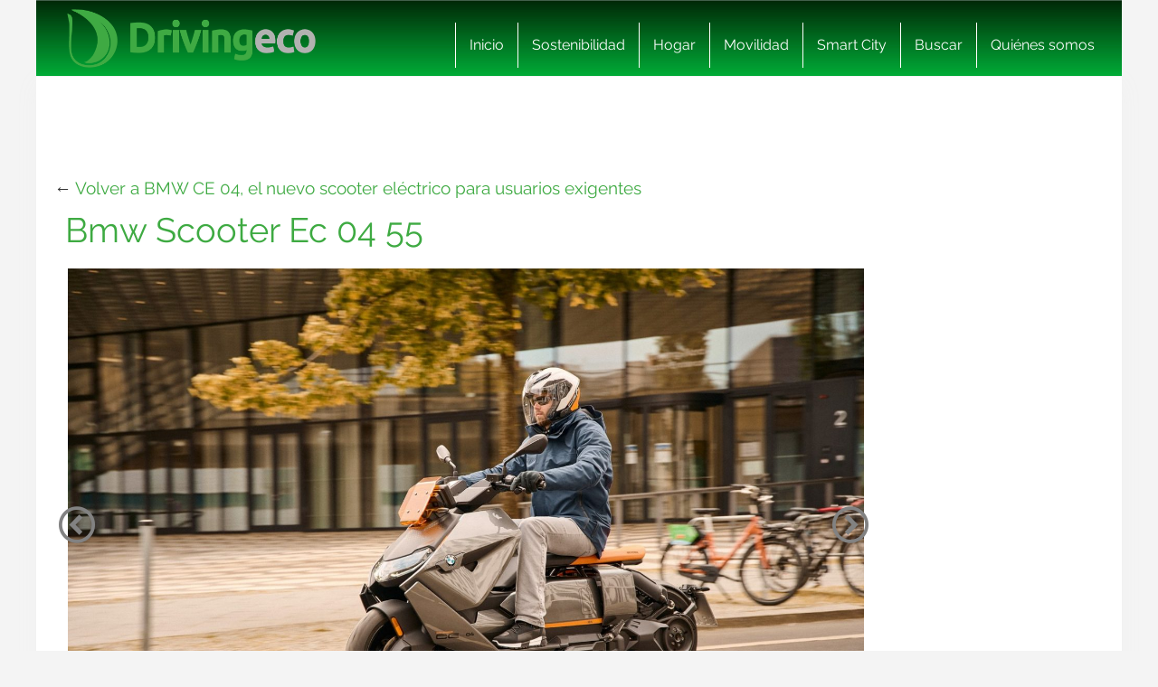

--- FILE ---
content_type: text/html; charset=UTF-8
request_url: https://www.drivingeco.com/bmw-ce-04-nuevo-scooter-electrico-usuarios-exigentes/bmw-scooter-ec-04-55-2/
body_size: 18850
content:
<!DOCTYPE html>
<html lang="es">
<html xmlns="https://www.w3.org/1999/xhtml" xmlns:og="https://ogp.me/ns#" xmlns:fb="https://www.facebook.com/2008/fbml">
	<head><meta charset="utf-8"><script>if(navigator.userAgent.match(/MSIE|Internet Explorer/i)||navigator.userAgent.match(/Trident\/7\..*?rv:11/i)){var href=document.location.href;if(!href.match(/[?&]nowprocket/)){if(href.indexOf("?")==-1){if(href.indexOf("#")==-1){document.location.href=href+"?nowprocket=1"}else{document.location.href=href.replace("#","?nowprocket=1#")}}else{if(href.indexOf("#")==-1){document.location.href=href+"&nowprocket=1"}else{document.location.href=href.replace("#","&nowprocket=1#")}}}}</script><script>(()=>{class RocketLazyLoadScripts{constructor(){this.v="2.0.3",this.userEvents=["keydown","keyup","mousedown","mouseup","mousemove","mouseover","mouseenter","mouseout","mouseleave","touchmove","touchstart","touchend","touchcancel","wheel","click","dblclick","input","visibilitychange"],this.attributeEvents=["onblur","onclick","oncontextmenu","ondblclick","onfocus","onmousedown","onmouseenter","onmouseleave","onmousemove","onmouseout","onmouseover","onmouseup","onmousewheel","onscroll","onsubmit"]}async t(){this.i(),this.o(),/iP(ad|hone)/.test(navigator.userAgent)&&this.h(),this.u(),this.l(this),this.m(),this.k(this),this.p(this),this._(),await Promise.all([this.R(),this.L()]),this.lastBreath=Date.now(),this.S(this),this.P(),this.D(),this.O(),this.M(),await this.C(this.delayedScripts.normal),await this.C(this.delayedScripts.defer),await this.C(this.delayedScripts.async),this.F("domReady"),await this.T(),await this.j(),await this.I(),this.F("windowLoad"),await this.A(),window.dispatchEvent(new Event("rocket-allScriptsLoaded")),this.everythingLoaded=!0,this.lastTouchEnd&&await new Promise((t=>setTimeout(t,500-Date.now()+this.lastTouchEnd))),this.H(),this.F("all"),this.U(),this.W()}i(){this.CSPIssue=sessionStorage.getItem("rocketCSPIssue"),document.addEventListener("securitypolicyviolation",(t=>{this.CSPIssue||"script-src-elem"!==t.violatedDirective||"data"!==t.blockedURI||(this.CSPIssue=!0,sessionStorage.setItem("rocketCSPIssue",!0))}),{isRocket:!0})}o(){window.addEventListener("pageshow",(t=>{this.persisted=t.persisted,this.realWindowLoadedFired=!0}),{isRocket:!0}),window.addEventListener("pagehide",(()=>{this.onFirstUserAction=null}),{isRocket:!0})}h(){let t;function e(e){t=e}window.addEventListener("touchstart",e,{isRocket:!0}),window.addEventListener("touchend",(function i(o){Math.abs(o.changedTouches[0].pageX-t.changedTouches[0].pageX)<10&&Math.abs(o.changedTouches[0].pageY-t.changedTouches[0].pageY)<10&&o.timeStamp-t.timeStamp<200&&(o.target.dispatchEvent(new PointerEvent("click",{target:o.target,bubbles:!0,cancelable:!0,detail:1})),event.preventDefault(),window.removeEventListener("touchstart",e,{isRocket:!0}),window.removeEventListener("touchend",i,{isRocket:!0}))}),{isRocket:!0})}q(t){this.userActionTriggered||("mousemove"!==t.type||this.firstMousemoveIgnored?"keyup"===t.type||"mouseover"===t.type||"mouseout"===t.type||(this.userActionTriggered=!0,this.onFirstUserAction&&this.onFirstUserAction()):this.firstMousemoveIgnored=!0),"click"===t.type&&t.preventDefault(),this.savedUserEvents.length>0&&(t.stopPropagation(),t.stopImmediatePropagation()),"touchstart"===this.lastEvent&&"touchend"===t.type&&(this.lastTouchEnd=Date.now()),"click"===t.type&&(this.lastTouchEnd=0),this.lastEvent=t.type,this.savedUserEvents.push(t)}u(){this.savedUserEvents=[],this.userEventHandler=this.q.bind(this),this.userEvents.forEach((t=>window.addEventListener(t,this.userEventHandler,{passive:!1,isRocket:!0})))}U(){this.userEvents.forEach((t=>window.removeEventListener(t,this.userEventHandler,{passive:!1,isRocket:!0}))),this.savedUserEvents.forEach((t=>{t.target.dispatchEvent(new window[t.constructor.name](t.type,t))}))}m(){this.eventsMutationObserver=new MutationObserver((t=>{const e="return false";for(const i of t){if("attributes"===i.type){const t=i.target.getAttribute(i.attributeName);t&&t!==e&&(i.target.setAttribute("data-rocket-"+i.attributeName,t),i.target["rocket"+i.attributeName]=new Function("event",t),i.target.setAttribute(i.attributeName,e))}"childList"===i.type&&i.addedNodes.forEach((t=>{if(t.nodeType===Node.ELEMENT_NODE)for(const i of t.attributes)this.attributeEvents.includes(i.name)&&i.value&&""!==i.value&&(t.setAttribute("data-rocket-"+i.name,i.value),t["rocket"+i.name]=new Function("event",i.value),t.setAttribute(i.name,e))}))}})),this.eventsMutationObserver.observe(document,{subtree:!0,childList:!0,attributeFilter:this.attributeEvents})}H(){this.eventsMutationObserver.disconnect(),this.attributeEvents.forEach((t=>{document.querySelectorAll("[data-rocket-"+t+"]").forEach((e=>{e.setAttribute(t,e.getAttribute("data-rocket-"+t)),e.removeAttribute("data-rocket-"+t)}))}))}k(t){Object.defineProperty(HTMLElement.prototype,"onclick",{get(){return this.rocketonclick||null},set(e){this.rocketonclick=e,this.setAttribute(t.everythingLoaded?"onclick":"data-rocket-onclick","this.rocketonclick(event)")}})}S(t){function e(e,i){let o=e[i];e[i]=null,Object.defineProperty(e,i,{get:()=>o,set(s){t.everythingLoaded?o=s:e["rocket"+i]=o=s}})}e(document,"onreadystatechange"),e(window,"onload"),e(window,"onpageshow");try{Object.defineProperty(document,"readyState",{get:()=>t.rocketReadyState,set(e){t.rocketReadyState=e},configurable:!0}),document.readyState="loading"}catch(t){console.log("WPRocket DJE readyState conflict, bypassing")}}l(t){this.originalAddEventListener=EventTarget.prototype.addEventListener,this.originalRemoveEventListener=EventTarget.prototype.removeEventListener,this.savedEventListeners=[],EventTarget.prototype.addEventListener=function(e,i,o){o&&o.isRocket||!t.B(e,this)&&!t.userEvents.includes(e)||t.B(e,this)&&!t.userActionTriggered||e.startsWith("rocket-")||t.everythingLoaded?t.originalAddEventListener.call(this,e,i,o):t.savedEventListeners.push({target:this,remove:!1,type:e,func:i,options:o})},EventTarget.prototype.removeEventListener=function(e,i,o){o&&o.isRocket||!t.B(e,this)&&!t.userEvents.includes(e)||t.B(e,this)&&!t.userActionTriggered||e.startsWith("rocket-")||t.everythingLoaded?t.originalRemoveEventListener.call(this,e,i,o):t.savedEventListeners.push({target:this,remove:!0,type:e,func:i,options:o})}}F(t){"all"===t&&(EventTarget.prototype.addEventListener=this.originalAddEventListener,EventTarget.prototype.removeEventListener=this.originalRemoveEventListener),this.savedEventListeners=this.savedEventListeners.filter((e=>{let i=e.type,o=e.target||window;return"domReady"===t&&"DOMContentLoaded"!==i&&"readystatechange"!==i||("windowLoad"===t&&"load"!==i&&"readystatechange"!==i&&"pageshow"!==i||(this.B(i,o)&&(i="rocket-"+i),e.remove?o.removeEventListener(i,e.func,e.options):o.addEventListener(i,e.func,e.options),!1))}))}p(t){let e;function i(e){return t.everythingLoaded?e:e.split(" ").map((t=>"load"===t||t.startsWith("load.")?"rocket-jquery-load":t)).join(" ")}function o(o){function s(e){const s=o.fn[e];o.fn[e]=o.fn.init.prototype[e]=function(){return this[0]===window&&t.userActionTriggered&&("string"==typeof arguments[0]||arguments[0]instanceof String?arguments[0]=i(arguments[0]):"object"==typeof arguments[0]&&Object.keys(arguments[0]).forEach((t=>{const e=arguments[0][t];delete arguments[0][t],arguments[0][i(t)]=e}))),s.apply(this,arguments),this}}if(o&&o.fn&&!t.allJQueries.includes(o)){const e={DOMContentLoaded:[],"rocket-DOMContentLoaded":[]};for(const t in e)document.addEventListener(t,(()=>{e[t].forEach((t=>t()))}),{isRocket:!0});o.fn.ready=o.fn.init.prototype.ready=function(i){function s(){parseInt(o.fn.jquery)>2?setTimeout((()=>i.bind(document)(o))):i.bind(document)(o)}return t.realDomReadyFired?!t.userActionTriggered||t.fauxDomReadyFired?s():e["rocket-DOMContentLoaded"].push(s):e.DOMContentLoaded.push(s),o([])},s("on"),s("one"),s("off"),t.allJQueries.push(o)}e=o}t.allJQueries=[],o(window.jQuery),Object.defineProperty(window,"jQuery",{get:()=>e,set(t){o(t)}})}P(){const t=new Map;document.write=document.writeln=function(e){const i=document.currentScript,o=document.createRange(),s=i.parentElement;let n=t.get(i);void 0===n&&(n=i.nextSibling,t.set(i,n));const c=document.createDocumentFragment();o.setStart(c,0),c.appendChild(o.createContextualFragment(e)),s.insertBefore(c,n)}}async R(){return new Promise((t=>{this.userActionTriggered?t():this.onFirstUserAction=t}))}async L(){return new Promise((t=>{document.addEventListener("DOMContentLoaded",(()=>{this.realDomReadyFired=!0,t()}),{isRocket:!0})}))}async I(){return this.realWindowLoadedFired?Promise.resolve():new Promise((t=>{window.addEventListener("load",t,{isRocket:!0})}))}M(){this.pendingScripts=[];this.scriptsMutationObserver=new MutationObserver((t=>{for(const e of t)e.addedNodes.forEach((t=>{"SCRIPT"!==t.tagName||t.noModule||t.isWPRocket||this.pendingScripts.push({script:t,promise:new Promise((e=>{const i=()=>{const i=this.pendingScripts.findIndex((e=>e.script===t));i>=0&&this.pendingScripts.splice(i,1),e()};t.addEventListener("load",i,{isRocket:!0}),t.addEventListener("error",i,{isRocket:!0}),setTimeout(i,1e3)}))})}))})),this.scriptsMutationObserver.observe(document,{childList:!0,subtree:!0})}async j(){await this.J(),this.pendingScripts.length?(await this.pendingScripts[0].promise,await this.j()):this.scriptsMutationObserver.disconnect()}D(){this.delayedScripts={normal:[],async:[],defer:[]},document.querySelectorAll("script[type$=rocketlazyloadscript]").forEach((t=>{t.hasAttribute("data-rocket-src")?t.hasAttribute("async")&&!1!==t.async?this.delayedScripts.async.push(t):t.hasAttribute("defer")&&!1!==t.defer||"module"===t.getAttribute("data-rocket-type")?this.delayedScripts.defer.push(t):this.delayedScripts.normal.push(t):this.delayedScripts.normal.push(t)}))}async _(){await this.L();let t=[];document.querySelectorAll("script[type$=rocketlazyloadscript][data-rocket-src]").forEach((e=>{let i=e.getAttribute("data-rocket-src");if(i&&!i.startsWith("data:")){i.startsWith("//")&&(i=location.protocol+i);try{const o=new URL(i).origin;o!==location.origin&&t.push({src:o,crossOrigin:e.crossOrigin||"module"===e.getAttribute("data-rocket-type")})}catch(t){}}})),t=[...new Map(t.map((t=>[JSON.stringify(t),t]))).values()],this.N(t,"preconnect")}async $(t){if(await this.G(),!0!==t.noModule||!("noModule"in HTMLScriptElement.prototype))return new Promise((e=>{let i;function o(){(i||t).setAttribute("data-rocket-status","executed"),e()}try{if(navigator.userAgent.includes("Firefox/")||""===navigator.vendor||this.CSPIssue)i=document.createElement("script"),[...t.attributes].forEach((t=>{let e=t.nodeName;"type"!==e&&("data-rocket-type"===e&&(e="type"),"data-rocket-src"===e&&(e="src"),i.setAttribute(e,t.nodeValue))})),t.text&&(i.text=t.text),t.nonce&&(i.nonce=t.nonce),i.hasAttribute("src")?(i.addEventListener("load",o,{isRocket:!0}),i.addEventListener("error",(()=>{i.setAttribute("data-rocket-status","failed-network"),e()}),{isRocket:!0}),setTimeout((()=>{i.isConnected||e()}),1)):(i.text=t.text,o()),i.isWPRocket=!0,t.parentNode.replaceChild(i,t);else{const i=t.getAttribute("data-rocket-type"),s=t.getAttribute("data-rocket-src");i?(t.type=i,t.removeAttribute("data-rocket-type")):t.removeAttribute("type"),t.addEventListener("load",o,{isRocket:!0}),t.addEventListener("error",(i=>{this.CSPIssue&&i.target.src.startsWith("data:")?(console.log("WPRocket: CSP fallback activated"),t.removeAttribute("src"),this.$(t).then(e)):(t.setAttribute("data-rocket-status","failed-network"),e())}),{isRocket:!0}),s?(t.fetchPriority="high",t.removeAttribute("data-rocket-src"),t.src=s):t.src="data:text/javascript;base64,"+window.btoa(unescape(encodeURIComponent(t.text)))}}catch(i){t.setAttribute("data-rocket-status","failed-transform"),e()}}));t.setAttribute("data-rocket-status","skipped")}async C(t){const e=t.shift();return e?(e.isConnected&&await this.$(e),this.C(t)):Promise.resolve()}O(){this.N([...this.delayedScripts.normal,...this.delayedScripts.defer,...this.delayedScripts.async],"preload")}N(t,e){this.trash=this.trash||[];let i=!0;var o=document.createDocumentFragment();t.forEach((t=>{const s=t.getAttribute&&t.getAttribute("data-rocket-src")||t.src;if(s&&!s.startsWith("data:")){const n=document.createElement("link");n.href=s,n.rel=e,"preconnect"!==e&&(n.as="script",n.fetchPriority=i?"high":"low"),t.getAttribute&&"module"===t.getAttribute("data-rocket-type")&&(n.crossOrigin=!0),t.crossOrigin&&(n.crossOrigin=t.crossOrigin),t.integrity&&(n.integrity=t.integrity),t.nonce&&(n.nonce=t.nonce),o.appendChild(n),this.trash.push(n),i=!1}})),document.head.appendChild(o)}W(){this.trash.forEach((t=>t.remove()))}async T(){try{document.readyState="interactive"}catch(t){}this.fauxDomReadyFired=!0;try{await this.G(),document.dispatchEvent(new Event("rocket-readystatechange")),await this.G(),document.rocketonreadystatechange&&document.rocketonreadystatechange(),await this.G(),document.dispatchEvent(new Event("rocket-DOMContentLoaded")),await this.G(),window.dispatchEvent(new Event("rocket-DOMContentLoaded"))}catch(t){console.error(t)}}async A(){try{document.readyState="complete"}catch(t){}try{await this.G(),document.dispatchEvent(new Event("rocket-readystatechange")),await this.G(),document.rocketonreadystatechange&&document.rocketonreadystatechange(),await this.G(),window.dispatchEvent(new Event("rocket-load")),await this.G(),window.rocketonload&&window.rocketonload(),await this.G(),this.allJQueries.forEach((t=>t(window).trigger("rocket-jquery-load"))),await this.G();const t=new Event("rocket-pageshow");t.persisted=this.persisted,window.dispatchEvent(t),await this.G(),window.rocketonpageshow&&window.rocketonpageshow({persisted:this.persisted})}catch(t){console.error(t)}}async G(){Date.now()-this.lastBreath>45&&(await this.J(),this.lastBreath=Date.now())}async J(){return document.hidden?new Promise((t=>setTimeout(t))):new Promise((t=>requestAnimationFrame(t)))}B(t,e){return e===document&&"readystatechange"===t||(e===document&&"DOMContentLoaded"===t||(e===window&&"DOMContentLoaded"===t||(e===window&&"load"===t||e===window&&"pageshow"===t)))}static run(){(new RocketLazyLoadScripts).t()}}RocketLazyLoadScripts.run()})();</script>
    
    <meta http-equiv="X-UA-Compatible" content="IE=edge">
    <meta name="viewport" content="width=device-width, initial-scale=1, maximum-scale=1">

    <meta name='robots' content='index, follow, max-image-preview:large, max-snippet:-1, max-video-preview:-1' />
	<style>img:is([sizes="auto" i], [sizes^="auto," i]) { contain-intrinsic-size: 3000px 1500px }</style>
	<meta name="uri-translation" content="on" /><link rel="alternate" hreflang="es" href="https://www.drivingeco.com/bmw-ce-04-nuevo-scooter-electrico-usuarios-exigentes/bmw-scooter-ec-04-55-2/" />
<link rel="alternate" hreflang="ar" href="https://www.drivingeco.com/ar/bmw-ce-04-nuevo-scooter-electrico-usuarios-exigentes/bmw-scooter-ec-04-55-2/" />
<link rel="alternate" hreflang="eu" href="https://www.drivingeco.com/eu/bmw-ce-04-nuevo-scooter-electrico-usuarios-exigentes/bmw-scooter-ec-04-55-2/" />
<link rel="alternate" hreflang="be" href="https://www.drivingeco.com/be/bmw-ce-04-nuevo-scooter-electrico-usuarios-exigentes/bmw-scooter-ec-04-55-2/" />
<link rel="alternate" hreflang="ca" href="https://www.drivingeco.com/ca/bmw-ce-04-nuevo-scooter-electrico-usuarios-exigentes/bmw-scooter-ec-04-55-2/" />
<link rel="alternate" hreflang="zh-CN" href="https://www.drivingeco.com/zh-CN/bmw-ce-04-nuevo-scooter-electrico-usuarios-exigentes/bmw-scooter-ec-04-55-2/" />
<link rel="alternate" hreflang="zh-TW" href="https://www.drivingeco.com/zh-TW/bmw-ce-04-nuevo-scooter-electrico-usuarios-exigentes/bmw-scooter-ec-04-55-2/" />
<link rel="alternate" hreflang="hr" href="https://www.drivingeco.com/hr/bmw-ce-04-nuevo-scooter-electrico-usuarios-exigentes/bmw-scooter-ec-04-55-2/" />
<link rel="alternate" hreflang="cs" href="https://www.drivingeco.com/cs/bmw-ce-04-nuevo-scooter-electrico-usuarios-exigentes/bmw-scooter-ec-04-55-2/" />
<link rel="alternate" hreflang="da" href="https://www.drivingeco.com/da/bmw-ce-04-nuevo-scooter-electrico-usuarios-exigentes/bmw-scooter-ec-04-55-2/" />
<link rel="alternate" hreflang="nl" href="https://www.drivingeco.com/nl/bmw-ce-04-nuevo-scooter-electrico-usuarios-exigentes/bmw-scooter-ec-04-55-2/" />
<link rel="alternate" hreflang="en" href="https://www.drivingeco.com/en/bmw-ce-04-nuevo-scooter-electrico-usuarios-exigentes/bmw-scooter-ec-04-55-2/" />
<link rel="alternate" hreflang="et" href="https://www.drivingeco.com/et/bmw-ce-04-nuevo-scooter-electrico-usuarios-exigentes/bmw-scooter-ec-04-55-2/" />
<link rel="alternate" hreflang="fr" href="https://www.drivingeco.com/fr/bmw-ce-04-nuevo-scooter-electrico-usuarios-exigentes/bmw-scooter-ec-04-55-2/" />
<link rel="alternate" hreflang="gl" href="https://www.drivingeco.com/gl/bmw-ce-04-nuevo-scooter-electrico-usuarios-exigentes/bmw-scooter-ec-04-55-2/" />
<link rel="alternate" hreflang="de" href="https://www.drivingeco.com/de/bmw-ce-04-nuevo-scooter-electrico-usuarios-exigentes/bmw-scooter-ec-04-55-2/" />
<link rel="alternate" hreflang="hu" href="https://www.drivingeco.com/hu/bmw-ce-04-nuevo-scooter-electrico-usuarios-exigentes/bmw-scooter-ec-04-55-2/" />
<link rel="alternate" hreflang="it" href="https://www.drivingeco.com/it/bmw-ce-04-nuevo-scooter-electrico-usuarios-exigentes/bmw-scooter-ec-04-55-2/" />
<link rel="alternate" hreflang="ja" href="https://www.drivingeco.com/ja/bmw-ce-04-nuevo-scooter-electrico-usuarios-exigentes/bmw-scooter-ec-04-55-2/" />
<link rel="alternate" hreflang="ko" href="https://www.drivingeco.com/ko/bmw-ce-04-nuevo-scooter-electrico-usuarios-exigentes/bmw-scooter-ec-04-55-2/" />
<link rel="alternate" hreflang="ku" href="https://www.drivingeco.com/ku/bmw-ce-04-nuevo-scooter-electrico-usuarios-exigentes/bmw-scooter-ec-04-55-2/" />
<link rel="alternate" hreflang="pl" href="https://www.drivingeco.com/pl/bmw-ce-04-nuevo-scooter-electrico-usuarios-exigentes/bmw-scooter-ec-04-55-2/" />
<link rel="alternate" hreflang="pt" href="https://www.drivingeco.com/pt/bmw-ce-04-nuevo-scooter-electrico-usuarios-exigentes/bmw-scooter-ec-04-55-2/" />
<link rel="alternate" hreflang="pa" href="https://www.drivingeco.com/pa/bmw-ce-04-nuevo-scooter-electrico-usuarios-exigentes/bmw-scooter-ec-04-55-2/" />
<link rel="alternate" hreflang="ro" href="https://www.drivingeco.com/ro/bmw-ce-04-nuevo-scooter-electrico-usuarios-exigentes/bmw-scooter-ec-04-55-2/" />
<link rel="alternate" hreflang="ru" href="https://www.drivingeco.com/ru/bmw-ce-04-nuevo-scooter-electrico-usuarios-exigentes/bmw-scooter-ec-04-55-2/" />
<link rel="alternate" hreflang="sk" href="https://www.drivingeco.com/sk/bmw-ce-04-nuevo-scooter-electrico-usuarios-exigentes/bmw-scooter-ec-04-55-2/" />
<link rel="alternate" hreflang="sl" href="https://www.drivingeco.com/sl/bmw-ce-04-nuevo-scooter-electrico-usuarios-exigentes/bmw-scooter-ec-04-55-2/" />
<link rel="alternate" hreflang="tr" href="https://www.drivingeco.com/tr/bmw-ce-04-nuevo-scooter-electrico-usuarios-exigentes/bmw-scooter-ec-04-55-2/" />

	<!-- This site is optimized with the Yoast SEO plugin v25.1 - https://yoast.com/wordpress/plugins/seo/ -->
	<title>Bmw Scooter Ec 04 55 - Driving ECO</title><link rel="preload" data-rocket-preload as="image" href="https://i.bstr.es/drivingeco/2021/07/BMW-scooter-ec-04-55-1-880x587.jpg" imagesrcset="https://i.bstr.es/drivingeco/2021/07/BMW-scooter-ec-04-55-1-880x587.jpg 880w, https://i.bstr.es/drivingeco/2021/07/BMW-scooter-ec-04-55-1-1024x683.jpg 1024w, https://i.bstr.es/drivingeco/2021/07/BMW-scooter-ec-04-55-1-768x512.jpg 768w, https://i.bstr.es/drivingeco/2021/07/BMW-scooter-ec-04-55-1-1536x1024.jpg 1536w, https://i.bstr.es/drivingeco/2021/07/BMW-scooter-ec-04-55-1-1220x814.jpg 1220w, https://i.bstr.es/drivingeco/2021/07/BMW-scooter-ec-04-55-1-700x467.jpg 700w, https://i.bstr.es/drivingeco/2021/07/BMW-scooter-ec-04-55-1-400x267.jpg 400w, https://i.bstr.es/drivingeco/2021/07/BMW-scooter-ec-04-55-1-212x141.jpg 212w, https://i.bstr.es/drivingeco/2021/07/BMW-scooter-ec-04-55-1-270x180.jpg 270w, https://i.bstr.es/drivingeco/2021/07/BMW-scooter-ec-04-55-1-220x146.jpg 220w, https://i.bstr.es/drivingeco/2021/07/BMW-scooter-ec-04-55-1-182x121.jpg 182w, https://i.bstr.es/drivingeco/2021/07/BMW-scooter-ec-04-55-1.jpg 1600w" imagesizes="(max-width: px) 100vw, px" fetchpriority="high">
	<link rel="canonical" href="https://www.drivingeco.com/bmw-ce-04-nuevo-scooter-electrico-usuarios-exigentes/bmw-scooter-ec-04-55-2/" />
	<meta property="og:locale" content="es_ES" />
	<meta property="og:type" content="article" />
	<meta property="og:title" content="Bmw Scooter Ec 04 55 - Driving ECO" />
	<meta property="og:description" content="Bmw Scooter Ec 04 55" />
	<meta property="og:url" content="https://www.drivingeco.com/bmw-ce-04-nuevo-scooter-electrico-usuarios-exigentes/bmw-scooter-ec-04-55-2/" />
	<meta property="og:site_name" content="Driving ECO" />
	<meta property="og:image" content="https://www.drivingeco.com/bmw-ce-04-nuevo-scooter-electrico-usuarios-exigentes/bmw-scooter-ec-04-55-2" />
	<meta property="og:image:width" content="1600" />
	<meta property="og:image:height" content="1067" />
	<meta property="og:image:type" content="image/jpeg" />
	<meta name="twitter:card" content="summary_large_image" />
	<script type="application/ld+json" class="yoast-schema-graph">{"@context":"https://schema.org","@graph":[{"@type":"WebPage","@id":"https://www.drivingeco.com/bmw-ce-04-nuevo-scooter-electrico-usuarios-exigentes/bmw-scooter-ec-04-55-2/","url":"https://www.drivingeco.com/bmw-ce-04-nuevo-scooter-electrico-usuarios-exigentes/bmw-scooter-ec-04-55-2/","name":"Bmw Scooter Ec 04 55 - Driving ECO","isPartOf":{"@id":"https://www.drivingeco.com/#website"},"primaryImageOfPage":{"@id":"https://www.drivingeco.com/bmw-ce-04-nuevo-scooter-electrico-usuarios-exigentes/bmw-scooter-ec-04-55-2/#primaryimage"},"image":{"@id":"https://www.drivingeco.com/bmw-ce-04-nuevo-scooter-electrico-usuarios-exigentes/bmw-scooter-ec-04-55-2/#primaryimage"},"thumbnailUrl":"https://i.bstr.es/drivingeco/2021/07/BMW-scooter-ec-04-55-1.jpg","datePublished":"2021-07-07T14:16:57+00:00","breadcrumb":{"@id":"https://www.drivingeco.com/bmw-ce-04-nuevo-scooter-electrico-usuarios-exigentes/bmw-scooter-ec-04-55-2/#breadcrumb"},"inLanguage":"es","potentialAction":[{"@type":"ReadAction","target":["https://www.drivingeco.com/bmw-ce-04-nuevo-scooter-electrico-usuarios-exigentes/bmw-scooter-ec-04-55-2/"]}]},{"@type":"ImageObject","inLanguage":"es","@id":"https://www.drivingeco.com/bmw-ce-04-nuevo-scooter-electrico-usuarios-exigentes/bmw-scooter-ec-04-55-2/#primaryimage","url":"https://i.bstr.es/drivingeco/2021/07/BMW-scooter-ec-04-55-1.jpg","contentUrl":"https://i.bstr.es/drivingeco/2021/07/BMW-scooter-ec-04-55-1.jpg"},{"@type":"BreadcrumbList","@id":"https://www.drivingeco.com/bmw-ce-04-nuevo-scooter-electrico-usuarios-exigentes/bmw-scooter-ec-04-55-2/#breadcrumb","itemListElement":[{"@type":"ListItem","position":1,"name":"Home","item":"https://www.drivingeco.com/"},{"@type":"ListItem","position":2,"name":"BMW CE 04, el nuevo scooter eléctrico para usuarios exigentes","item":"https://www.drivingeco.com/bmw-ce-04-nuevo-scooter-electrico-usuarios-exigentes/"},{"@type":"ListItem","position":3,"name":"Bmw Scooter Ec 04 55"}]},{"@type":"WebSite","@id":"https://www.drivingeco.com/#website","url":"https://www.drivingeco.com/","name":"Driving ECO","description":"","potentialAction":[{"@type":"SearchAction","target":{"@type":"EntryPoint","urlTemplate":"https://www.drivingeco.com/?s={search_term_string}"},"query-input":{"@type":"PropertyValueSpecification","valueRequired":true,"valueName":"search_term_string"}}],"inLanguage":"es"}]}</script>
	<!-- / Yoast SEO plugin. -->


<link rel='dns-prefetch' href='//i.bstr.es' />

<style id='wp-emoji-styles-inline-css' type='text/css'>

	img.wp-smiley, img.emoji {
		display: inline !important;
		border: none !important;
		box-shadow: none !important;
		height: 1em !important;
		width: 1em !important;
		margin: 0 0.07em !important;
		vertical-align: -0.1em !important;
		background: none !important;
		padding: 0 !important;
	}
</style>
<link rel='stylesheet' id='wp-block-library-css' href='https://www.drivingeco.com/wp-includes/css/dist/block-library/style.min.css?ver=6.8.1' type='text/css' media='all' />
<style id='classic-theme-styles-inline-css' type='text/css'>
/*! This file is auto-generated */
.wp-block-button__link{color:#fff;background-color:#32373c;border-radius:9999px;box-shadow:none;text-decoration:none;padding:calc(.667em + 2px) calc(1.333em + 2px);font-size:1.125em}.wp-block-file__button{background:#32373c;color:#fff;text-decoration:none}
</style>
<style id='global-styles-inline-css' type='text/css'>
:root{--wp--preset--aspect-ratio--square: 1;--wp--preset--aspect-ratio--4-3: 4/3;--wp--preset--aspect-ratio--3-4: 3/4;--wp--preset--aspect-ratio--3-2: 3/2;--wp--preset--aspect-ratio--2-3: 2/3;--wp--preset--aspect-ratio--16-9: 16/9;--wp--preset--aspect-ratio--9-16: 9/16;--wp--preset--color--black: #000000;--wp--preset--color--cyan-bluish-gray: #abb8c3;--wp--preset--color--white: #ffffff;--wp--preset--color--pale-pink: #f78da7;--wp--preset--color--vivid-red: #cf2e2e;--wp--preset--color--luminous-vivid-orange: #ff6900;--wp--preset--color--luminous-vivid-amber: #fcb900;--wp--preset--color--light-green-cyan: #7bdcb5;--wp--preset--color--vivid-green-cyan: #00d084;--wp--preset--color--pale-cyan-blue: #8ed1fc;--wp--preset--color--vivid-cyan-blue: #0693e3;--wp--preset--color--vivid-purple: #9b51e0;--wp--preset--gradient--vivid-cyan-blue-to-vivid-purple: linear-gradient(135deg,rgba(6,147,227,1) 0%,rgb(155,81,224) 100%);--wp--preset--gradient--light-green-cyan-to-vivid-green-cyan: linear-gradient(135deg,rgb(122,220,180) 0%,rgb(0,208,130) 100%);--wp--preset--gradient--luminous-vivid-amber-to-luminous-vivid-orange: linear-gradient(135deg,rgba(252,185,0,1) 0%,rgba(255,105,0,1) 100%);--wp--preset--gradient--luminous-vivid-orange-to-vivid-red: linear-gradient(135deg,rgba(255,105,0,1) 0%,rgb(207,46,46) 100%);--wp--preset--gradient--very-light-gray-to-cyan-bluish-gray: linear-gradient(135deg,rgb(238,238,238) 0%,rgb(169,184,195) 100%);--wp--preset--gradient--cool-to-warm-spectrum: linear-gradient(135deg,rgb(74,234,220) 0%,rgb(151,120,209) 20%,rgb(207,42,186) 40%,rgb(238,44,130) 60%,rgb(251,105,98) 80%,rgb(254,248,76) 100%);--wp--preset--gradient--blush-light-purple: linear-gradient(135deg,rgb(255,206,236) 0%,rgb(152,150,240) 100%);--wp--preset--gradient--blush-bordeaux: linear-gradient(135deg,rgb(254,205,165) 0%,rgb(254,45,45) 50%,rgb(107,0,62) 100%);--wp--preset--gradient--luminous-dusk: linear-gradient(135deg,rgb(255,203,112) 0%,rgb(199,81,192) 50%,rgb(65,88,208) 100%);--wp--preset--gradient--pale-ocean: linear-gradient(135deg,rgb(255,245,203) 0%,rgb(182,227,212) 50%,rgb(51,167,181) 100%);--wp--preset--gradient--electric-grass: linear-gradient(135deg,rgb(202,248,128) 0%,rgb(113,206,126) 100%);--wp--preset--gradient--midnight: linear-gradient(135deg,rgb(2,3,129) 0%,rgb(40,116,252) 100%);--wp--preset--font-size--small: 13px;--wp--preset--font-size--medium: 20px;--wp--preset--font-size--large: 36px;--wp--preset--font-size--x-large: 42px;--wp--preset--spacing--20: 0.44rem;--wp--preset--spacing--30: 0.67rem;--wp--preset--spacing--40: 1rem;--wp--preset--spacing--50: 1.5rem;--wp--preset--spacing--60: 2.25rem;--wp--preset--spacing--70: 3.38rem;--wp--preset--spacing--80: 5.06rem;--wp--preset--shadow--natural: 6px 6px 9px rgba(0, 0, 0, 0.2);--wp--preset--shadow--deep: 12px 12px 50px rgba(0, 0, 0, 0.4);--wp--preset--shadow--sharp: 6px 6px 0px rgba(0, 0, 0, 0.2);--wp--preset--shadow--outlined: 6px 6px 0px -3px rgba(255, 255, 255, 1), 6px 6px rgba(0, 0, 0, 1);--wp--preset--shadow--crisp: 6px 6px 0px rgba(0, 0, 0, 1);}:where(.is-layout-flex){gap: 0.5em;}:where(.is-layout-grid){gap: 0.5em;}body .is-layout-flex{display: flex;}.is-layout-flex{flex-wrap: wrap;align-items: center;}.is-layout-flex > :is(*, div){margin: 0;}body .is-layout-grid{display: grid;}.is-layout-grid > :is(*, div){margin: 0;}:where(.wp-block-columns.is-layout-flex){gap: 2em;}:where(.wp-block-columns.is-layout-grid){gap: 2em;}:where(.wp-block-post-template.is-layout-flex){gap: 1.25em;}:where(.wp-block-post-template.is-layout-grid){gap: 1.25em;}.has-black-color{color: var(--wp--preset--color--black) !important;}.has-cyan-bluish-gray-color{color: var(--wp--preset--color--cyan-bluish-gray) !important;}.has-white-color{color: var(--wp--preset--color--white) !important;}.has-pale-pink-color{color: var(--wp--preset--color--pale-pink) !important;}.has-vivid-red-color{color: var(--wp--preset--color--vivid-red) !important;}.has-luminous-vivid-orange-color{color: var(--wp--preset--color--luminous-vivid-orange) !important;}.has-luminous-vivid-amber-color{color: var(--wp--preset--color--luminous-vivid-amber) !important;}.has-light-green-cyan-color{color: var(--wp--preset--color--light-green-cyan) !important;}.has-vivid-green-cyan-color{color: var(--wp--preset--color--vivid-green-cyan) !important;}.has-pale-cyan-blue-color{color: var(--wp--preset--color--pale-cyan-blue) !important;}.has-vivid-cyan-blue-color{color: var(--wp--preset--color--vivid-cyan-blue) !important;}.has-vivid-purple-color{color: var(--wp--preset--color--vivid-purple) !important;}.has-black-background-color{background-color: var(--wp--preset--color--black) !important;}.has-cyan-bluish-gray-background-color{background-color: var(--wp--preset--color--cyan-bluish-gray) !important;}.has-white-background-color{background-color: var(--wp--preset--color--white) !important;}.has-pale-pink-background-color{background-color: var(--wp--preset--color--pale-pink) !important;}.has-vivid-red-background-color{background-color: var(--wp--preset--color--vivid-red) !important;}.has-luminous-vivid-orange-background-color{background-color: var(--wp--preset--color--luminous-vivid-orange) !important;}.has-luminous-vivid-amber-background-color{background-color: var(--wp--preset--color--luminous-vivid-amber) !important;}.has-light-green-cyan-background-color{background-color: var(--wp--preset--color--light-green-cyan) !important;}.has-vivid-green-cyan-background-color{background-color: var(--wp--preset--color--vivid-green-cyan) !important;}.has-pale-cyan-blue-background-color{background-color: var(--wp--preset--color--pale-cyan-blue) !important;}.has-vivid-cyan-blue-background-color{background-color: var(--wp--preset--color--vivid-cyan-blue) !important;}.has-vivid-purple-background-color{background-color: var(--wp--preset--color--vivid-purple) !important;}.has-black-border-color{border-color: var(--wp--preset--color--black) !important;}.has-cyan-bluish-gray-border-color{border-color: var(--wp--preset--color--cyan-bluish-gray) !important;}.has-white-border-color{border-color: var(--wp--preset--color--white) !important;}.has-pale-pink-border-color{border-color: var(--wp--preset--color--pale-pink) !important;}.has-vivid-red-border-color{border-color: var(--wp--preset--color--vivid-red) !important;}.has-luminous-vivid-orange-border-color{border-color: var(--wp--preset--color--luminous-vivid-orange) !important;}.has-luminous-vivid-amber-border-color{border-color: var(--wp--preset--color--luminous-vivid-amber) !important;}.has-light-green-cyan-border-color{border-color: var(--wp--preset--color--light-green-cyan) !important;}.has-vivid-green-cyan-border-color{border-color: var(--wp--preset--color--vivid-green-cyan) !important;}.has-pale-cyan-blue-border-color{border-color: var(--wp--preset--color--pale-cyan-blue) !important;}.has-vivid-cyan-blue-border-color{border-color: var(--wp--preset--color--vivid-cyan-blue) !important;}.has-vivid-purple-border-color{border-color: var(--wp--preset--color--vivid-purple) !important;}.has-vivid-cyan-blue-to-vivid-purple-gradient-background{background: var(--wp--preset--gradient--vivid-cyan-blue-to-vivid-purple) !important;}.has-light-green-cyan-to-vivid-green-cyan-gradient-background{background: var(--wp--preset--gradient--light-green-cyan-to-vivid-green-cyan) !important;}.has-luminous-vivid-amber-to-luminous-vivid-orange-gradient-background{background: var(--wp--preset--gradient--luminous-vivid-amber-to-luminous-vivid-orange) !important;}.has-luminous-vivid-orange-to-vivid-red-gradient-background{background: var(--wp--preset--gradient--luminous-vivid-orange-to-vivid-red) !important;}.has-very-light-gray-to-cyan-bluish-gray-gradient-background{background: var(--wp--preset--gradient--very-light-gray-to-cyan-bluish-gray) !important;}.has-cool-to-warm-spectrum-gradient-background{background: var(--wp--preset--gradient--cool-to-warm-spectrum) !important;}.has-blush-light-purple-gradient-background{background: var(--wp--preset--gradient--blush-light-purple) !important;}.has-blush-bordeaux-gradient-background{background: var(--wp--preset--gradient--blush-bordeaux) !important;}.has-luminous-dusk-gradient-background{background: var(--wp--preset--gradient--luminous-dusk) !important;}.has-pale-ocean-gradient-background{background: var(--wp--preset--gradient--pale-ocean) !important;}.has-electric-grass-gradient-background{background: var(--wp--preset--gradient--electric-grass) !important;}.has-midnight-gradient-background{background: var(--wp--preset--gradient--midnight) !important;}.has-small-font-size{font-size: var(--wp--preset--font-size--small) !important;}.has-medium-font-size{font-size: var(--wp--preset--font-size--medium) !important;}.has-large-font-size{font-size: var(--wp--preset--font-size--large) !important;}.has-x-large-font-size{font-size: var(--wp--preset--font-size--x-large) !important;}
:where(.wp-block-post-template.is-layout-flex){gap: 1.25em;}:where(.wp-block-post-template.is-layout-grid){gap: 1.25em;}
:where(.wp-block-columns.is-layout-flex){gap: 2em;}:where(.wp-block-columns.is-layout-grid){gap: 2em;}
:root :where(.wp-block-pullquote){font-size: 1.5em;line-height: 1.6;}
</style>
<style id='rocket-lazyload-inline-css' type='text/css'>
.rll-youtube-player{position:relative;padding-bottom:56.23%;height:0;overflow:hidden;max-width:100%;}.rll-youtube-player:focus-within{outline: 2px solid currentColor;outline-offset: 5px;}.rll-youtube-player iframe{position:absolute;top:0;left:0;width:100%;height:100%;z-index:100;background:0 0}.rll-youtube-player img{bottom:0;display:block;left:0;margin:auto;max-width:100%;width:100%;position:absolute;right:0;top:0;border:none;height:auto;-webkit-transition:.4s all;-moz-transition:.4s all;transition:.4s all}.rll-youtube-player img:hover{-webkit-filter:brightness(75%)}.rll-youtube-player .play{height:100%;width:100%;left:0;top:0;position:absolute;background:url(https://www.drivingeco.com/wp-content/plugins/wp-rocket/assets/img/youtube.png) no-repeat center;background-color: transparent !important;cursor:pointer;border:none;}
</style>
<script type="rocketlazyloadscript" data-rocket-type="text/javascript" data-rocket-src="https://www.drivingeco.com/wp-includes/js/jquery/jquery.min.js?ver=3.7.1" id="jquery-core-js"></script>
<script type="rocketlazyloadscript" data-rocket-type="text/javascript" data-rocket-src="https://www.drivingeco.com/wp-includes/js/jquery/jquery-migrate.min.js?ver=3.4.1" id="jquery-migrate-js"></script>
<link rel="https://api.w.org/" href="https://www.drivingeco.com/wp-json/" /><link rel="alternate" title="JSON" type="application/json" href="https://www.drivingeco.com/wp-json/wp/v2/media/33542" /><link rel="alternate" title="oEmbed (JSON)" type="application/json+oembed" href="https://www.drivingeco.com/wp-json/oembed/1.0/embed?url=https%3A%2F%2Fwww.drivingeco.com%2Fbmw-ce-04-nuevo-scooter-electrico-usuarios-exigentes%2Fbmw-scooter-ec-04-55-2%2F" />
<link rel="alternate" title="oEmbed (XML)" type="text/xml+oembed" href="https://www.drivingeco.com/wp-json/oembed/1.0/embed?url=https%3A%2F%2Fwww.drivingeco.com%2Fbmw-ce-04-nuevo-scooter-electrico-usuarios-exigentes%2Fbmw-scooter-ec-04-55-2%2F&#038;format=xml" />
	<link rel="icon" type="image/png" href="https://www.drivingeco.com/wp-content/uploads/2018/08/drivingeco-16x16.png">
	<link rel="apple-touch-icon-precomposed" sizes="76x76" href="https://www.drivingeco.com/wp-content/uploads/2018/08/drivingeco76x76.png"/>
	<link rel="apple-touch-icon-precomposed" sizes="120x120" href="https://www.drivingeco.com/wp-content/uploads/2018/08/drivingeco120x120.png"/>
	<link rel="apple-touch-icon-precomposed" sizes="152x152" href="https://www.drivingeco.com/wp-content/uploads/2018/08/drivingeco152x152.png"/>
	<link rel="apple-touch-icon-precomposed" sizes="114x114" href="https://www.drivingeco.com/wp-content/uploads/2018/08/drivingeco120x120.png"/>
	<link rel="apple-touch-icon-precomposed" sizes="144x144" href="https://www.drivingeco.com/wp-content/uploads/2018/08/drivingeco144x144.png"/>	
<!-- incrementa -->	    <script type="rocketlazyloadscript" async data-rocket-type='text/javascript'>
            var a = new XMLHttpRequest();
            a.open("GET","https://www.drivingeco.com/wp-content/themes/comun9/incrementa.php?id=33542&bd=drivingeco");
            a.send(null);
	   </script>
				
			<script type="application/ld+json">
			{
			  "@context": "https://schema.org",
			  "@type": "NewsArticle",
			  "mainEntityOfPage": {
			    "@type": "WebPage",
			    "@id": "https://www.drivingeco.com/bmw-ce-04-nuevo-scooter-electrico-usuarios-exigentes/bmw-scooter-ec-04-55-2/"
			  },
			  "headline": "",
			  "image": "https://i.bstr.es/drivingeco/2021/07/BMW-scooter-ec-04-55-1-880x587.jpg",
			  "datePublished": "2021-07-07",
			  "dateModified": "2021-07-07",
			  "author": {
			    "@type": "Person",
			    "name": "Victor Alós"
			  },
			   "publisher": {
			    "@type": "Organization",
			    "name": "drivingeco",
			    "logo": {
			      "@type": "ImageObject",
			      "url": "https://www.drivingeco.com/favicon.ico"
			    }
			  },
			  "description": "Bmw Scooter Ec 04 55"
			}
			</script>	
		<!-- ## NXS/OG ## --><!-- ## NXSOGTAGS ## --><!-- ## NXS/OG ## -->
<noscript><style id="rocket-lazyload-nojs-css">.rll-youtube-player, [data-lazy-src]{display:none !important;}</style></noscript>





<!-- Google Tag Manager -->
<script type="rocketlazyloadscript">(function(w,d,s,l,i){w[l]=w[l]||[];w[l].push({'gtm.start':
new Date().getTime(),event:'gtm.js'});var f=d.getElementsByTagName(s)[0],
j=d.createElement(s),dl=l!='dataLayer'?'&l='+l:'';j.async=true;j.src=
'https://www.googletagmanager.com/gtm.js?id='+i+dl;f.parentNode.insertBefore(j,f);
})(window,document,'script','dataLayer','GTM-MGNRFSQ');</script>
<!-- End Google Tag Manager -->


<noscript><style type="text/css"> .wpb_animate_when_almost_visible { opacity: 1; }</style></noscript>

<!-- Google Tag Manager (noscript) -->
<noscript><iframe src="https://www.googletagmanager.com/ns.html?id=GTM-MGNRFSQ"
height="0" width="0" style="display:none;visibility:hidden"></iframe></noscript>
<!-- End Google Tag Manager (noscript) -->



<script type="rocketlazyloadscript">var adTarget="";</script>
<script type="rocketlazyloadscript" data-rocket-src="https://tmadspot.s3.eu-west-3.amazonaws.com/ads/250199.js"></script>
<script type="rocketlazyloadscript" async data-rocket-src="https://t.seedtag.com/t/7860-6497-01.js"></script>


		
	
	<!-- google adsense + adspot -->
	<script type="rocketlazyloadscript">
		var currentLang = document.getElementsByTagName('html')[0].getAttribute('lang');
		console.log(currentLang);
		if ( currentLang !== 'es' && currentLang !== 'es-ES' &&  currentLang !== 'pt' && currentLang !== 'pt-PT') {
			var script = document.createElement('script');
			script.async = true;
			script.src = 'https://pagead2.googlesyndication.com/pagead/js/adsbygoogle.js?client=ca-pub-0089260600075656';
			script.crossOrigin = 'anonymous';
			document.head.appendChild(script);
		}
		else{
			var script = document.createElement('script');
			script.async = true;
			script.src = 'https://ssm.codes/smart-tag/drivingeco.js';
			document.head.appendChild(script);

		}
	</script>
	<!-- google adsense -->





<!-- Google tag (gtag.js) -->
<script type="rocketlazyloadscript" async data-rocket-src="https://www.googletagmanager.com/gtag/js?id=G-CE3ZWTD17F"></script>
<script type="rocketlazyloadscript">
  window.dataLayer = window.dataLayer || [];
  function gtag(){dataLayer.push(arguments);}
  gtag('js', new Date());

	gtag('config', 'G-CE3ZWTD17F', {
	   'custom_map': {
	     'dimension1': 'domain'
	   }
	});
	
	gtag('event', 'set_domain', {'domain': 'drivingeco.com'});
</script>



    

         
	
  <style id="rocket-lazyrender-inline-css">[data-wpr-lazyrender] {content-visibility: auto;}</style><meta name="generator" content="WP Rocket 3.18.3" data-wpr-features="wpr_delay_js wpr_minify_js wpr_lazyload_images wpr_lazyload_iframes wpr_automatic_lazy_rendering wpr_oci wpr_minify_css wpr_preload_links wpr_desktop" /></head>
  <body class="attachment wp-singular attachment-template-default single single-attachment postid-33542 attachmentid-33542 attachment-jpeg wp-theme-comun9 wp-child-theme-drivingeco bmw-scooter-ec-04-55-2">
  
	
	

	
	
<nav class="navbar navbar-default" role="navigation">
	<div  class="row">
  <!-- El logotipo y el icono que despliega el menú se agrupan
       para mostrarlos mejor en los dispositivos móviles -->
  <div class="navbar-header">
   	<button class="navbar-toggle" type="button" data-bs-toggle="collapse" data-bs-target="#navbar" aria-controls="navbar" aria-expanded="false" aria-label="Toggle navigation">
      <span class="sr-only">Desplegar navegación</span>
      <span class="icon-bar"></span>
      <span class="icon-bar"></span>
      <span class="icon-bar"></span>
    </button>

    <a class="navbar-brand" href="https://www.drivingeco.com" aria-label="logo cabecera"></a>
  </div>
 
  <div id="navbar" class="navbar-collapse collapse">
          <div class="menu-navbar-container"><ul id="menu-navbar" class="nav navbar-nav"><li id="menu-item-135" class="menu-item menu-item-type-post_type menu-item-object-page menu-item-home menu-item-135"><a href="https://www.drivingeco.com/">Inicio</a></li>
<li id="menu-item-56116" class="menu-item menu-item-type-taxonomy menu-item-object-category menu-item-56116"><a href="https://www.drivingeco.com/sostenibilidad/">Sostenibilidad</a></li>
<li id="menu-item-56118" class="menu-item menu-item-type-taxonomy menu-item-object-category menu-item-56118"><a href="https://www.drivingeco.com/hogar/">Hogar</a></li>
<li id="menu-item-56229" class="menu-item menu-item-type-taxonomy menu-item-object-category menu-item-56229"><a href="https://www.drivingeco.com/movilidad/">Movilidad</a></li>
<li id="menu-item-56117" class="menu-item menu-item-type-taxonomy menu-item-object-category menu-item-56117"><a href="https://www.drivingeco.com/smart-city/">Smart City</a></li>
<li id="menu-item-16671" class="menu-item menu-item-type-post_type menu-item-object-page menu-item-16671"><a href="https://www.drivingeco.com/buscar/">Buscar</a></li>
<li id="menu-item-26509" class="menu-item menu-item-type-post_type menu-item-object-page menu-item-26509"><a href="https://www.drivingeco.com/quienes-somos/">Quiénes somos</a></li>
</ul></div>        </div><!--/.navbar-collapse -->
    </div><!--/.row -->
</nav>
  

    <div  class="main-content">
	<section >
		
	
    	<div class="row">
		
	        <div class="col-md-12 center fullpubli">
	        	<div id="mega-sup"></div><div id="interstitial"></div><div id="sky-left"></div><div id="sky-right"></div>	        </div>
	
						  <div class="contenido-galeria"> 
				<div class="content">
											<div class="galeria" id="post-33542">
														<div class="boton-social">
															</div>

							 
								&larr; <a href="https://www.drivingeco.com/bmw-ce-04-nuevo-scooter-electrico-usuarios-exigentes/" rel="nofollow">Volver a BMW CE 04, el nuevo scooter eléctrico para usuarios exigentes</a>
							
							<h1 class="tit-galeria">Bmw Scooter Ec 04 55</h1>
							
							<div class="entry">
																								
																<div id="imagen" class="contenedor-de-imagen">
									<img fetchpriority="high" src="https://i.bstr.es/drivingeco/2021/07/BMW-scooter-ec-04-55-1-880x587.jpg" srcset="https://i.bstr.es/drivingeco/2021/07/BMW-scooter-ec-04-55-1-880x587.jpg 880w, https://i.bstr.es/drivingeco/2021/07/BMW-scooter-ec-04-55-1-1024x683.jpg 1024w, https://i.bstr.es/drivingeco/2021/07/BMW-scooter-ec-04-55-1-768x512.jpg 768w, https://i.bstr.es/drivingeco/2021/07/BMW-scooter-ec-04-55-1-1536x1024.jpg 1536w, https://i.bstr.es/drivingeco/2021/07/BMW-scooter-ec-04-55-1-1220x814.jpg 1220w, https://i.bstr.es/drivingeco/2021/07/BMW-scooter-ec-04-55-1-700x467.jpg 700w, https://i.bstr.es/drivingeco/2021/07/BMW-scooter-ec-04-55-1-400x267.jpg 400w, https://i.bstr.es/drivingeco/2021/07/BMW-scooter-ec-04-55-1-212x141.jpg 212w, https://i.bstr.es/drivingeco/2021/07/BMW-scooter-ec-04-55-1-270x180.jpg 270w, https://i.bstr.es/drivingeco/2021/07/BMW-scooter-ec-04-55-1-220x146.jpg 220w, https://i.bstr.es/drivingeco/2021/07/BMW-scooter-ec-04-55-1-182x121.jpg 182w, https://i.bstr.es/drivingeco/2021/07/BMW-scooter-ec-04-55-1.jpg 1600w" sizes="(max-width: px) 100vw, px" alt="" width="880" height="587" class="img-responsive aligncenter">
								
									<div class="navegacion-galeria">
																					<div class="atras"><a href="https://www.drivingeco.com/bmw-ce-04-nuevo-scooter-electrico-usuarios-exigentes/bmw-scooter-ec-04-53/#imagen"><span class="icon-circle-left"></span></a></div>
																															<div class="adelante"><a href="https://www.drivingeco.com/bmw-ce-04-nuevo-scooter-electrico-usuarios-exigentes/bmw-scooter-ec-04-56/#imagen"><span class="icon-circle-right"></span></a></div>
																			</div>

																			<div class="both"><a href="https://i.bstr.es/drivingeco/2021/07/BMW-scooter-ec-04-55-1.jpg" target="_blank" class="vistacompleta">Clic para pantalla completa</a></div>
																	
								</div>

								<div class="both publi-image-abajo">
								</div>
						   </div>
						</div>

							
									
					</div><!-- Fin class content -->

				</div><!-- FIN contenido-galeria -->
				
				<div class="col-md-3 publimargen">
					<div id="roba1"></div>				</div>
				
				<div class="col-md-12">
					<div class='gallery'><dl class='gallery-item'>
                    <dt class='gallery-icon landscape'>
                            <a href='https://www.drivingeco.com/bmw-ce-04-nuevo-scooter-electrico-usuarios-exigentes/bmw-scooter-ec-04-55/'><img src="https://i.bstr.es/comun/1x1.trans.gif" data-lazy-src="https://i.bstr.es/drivingeco/2021/07/BMW-scooter-ec-04-55-226x166.jpg" decoding="async" width="226" height="166" class="attachment-gallery-thumbnail2 size-gallery-thumbnail2" alt="Bmw Scooter Ec 04 55" srcset="https://i.bstr.es/drivingeco/2021/07/BMW-scooter-ec-04-55-226x166.jpg 226w, https://i.bstr.es/drivingeco/2021/07/BMW-scooter-ec-04-55-135x100.jpg 135w, https://i.bstr.es/drivingeco/2021/07/BMW-scooter-ec-04-55-202x149.jpg 202w" sizes="(max-width: 226px) 100vw, 226px"><noscript><img decoding="async" width="226" height="166" src="https://i.bstr.es/drivingeco/2021/07/BMW-scooter-ec-04-55-226x166.jpg" class="attachment-gallery-thumbnail2 size-gallery-thumbnail2" alt="Bmw Scooter Ec 04 55" srcset="https://i.bstr.es/drivingeco/2021/07/BMW-scooter-ec-04-55-226x166.jpg 226w, https://i.bstr.es/drivingeco/2021/07/BMW-scooter-ec-04-55-135x100.jpg 135w, https://i.bstr.es/drivingeco/2021/07/BMW-scooter-ec-04-55-202x149.jpg 202w" sizes="(max-width: 226px) 100vw, 226px" /></noscript></a>
                    </dt></dl><dl class='gallery-item'>
                    <dt class='gallery-icon landscape'>
                            <a href='https://www.drivingeco.com/bmw-ce-04-nuevo-scooter-electrico-usuarios-exigentes/bmw-scooter-ec-04-04/'><img src="https://i.bstr.es/comun/1x1.trans.gif" data-lazy-src="https://i.bstr.es/drivingeco/2021/07/BMW-scooter-ec-04-04-226x166.jpg" decoding="async" width="226" height="166" class="attachment-gallery-thumbnail2 size-gallery-thumbnail2" alt="Bmw Scooter Ec 04 04" srcset="https://i.bstr.es/drivingeco/2021/07/BMW-scooter-ec-04-04-226x166.jpg 226w, https://i.bstr.es/drivingeco/2021/07/BMW-scooter-ec-04-04-135x100.jpg 135w, https://i.bstr.es/drivingeco/2021/07/BMW-scooter-ec-04-04-202x149.jpg 202w" sizes="(max-width: 226px) 100vw, 226px"><noscript><img decoding="async" width="226" height="166" src="https://i.bstr.es/drivingeco/2021/07/BMW-scooter-ec-04-04-226x166.jpg" class="attachment-gallery-thumbnail2 size-gallery-thumbnail2" alt="Bmw Scooter Ec 04 04" srcset="https://i.bstr.es/drivingeco/2021/07/BMW-scooter-ec-04-04-226x166.jpg 226w, https://i.bstr.es/drivingeco/2021/07/BMW-scooter-ec-04-04-135x100.jpg 135w, https://i.bstr.es/drivingeco/2021/07/BMW-scooter-ec-04-04-202x149.jpg 202w" sizes="(max-width: 226px) 100vw, 226px" /></noscript></a>
                    </dt></dl><dl class='gallery-item'>
                    <dt class='gallery-icon landscape'>
                            <a href='https://www.drivingeco.com/bmw-ce-04-nuevo-scooter-electrico-usuarios-exigentes/bmw-scooter-ec-04-07/'><img src="https://i.bstr.es/comun/1x1.trans.gif" data-lazy-src="https://i.bstr.es/drivingeco/2021/07/BMW-scooter-ec-04-07-226x166.jpg" decoding="async" width="226" height="166" class="attachment-gallery-thumbnail2 size-gallery-thumbnail2" alt="Bmw Scooter Ec 04 07" srcset="https://i.bstr.es/drivingeco/2021/07/BMW-scooter-ec-04-07-226x166.jpg 226w, https://i.bstr.es/drivingeco/2021/07/BMW-scooter-ec-04-07-135x100.jpg 135w, https://i.bstr.es/drivingeco/2021/07/BMW-scooter-ec-04-07-202x149.jpg 202w" sizes="(max-width: 226px) 100vw, 226px"><noscript><img decoding="async" width="226" height="166" src="https://i.bstr.es/drivingeco/2021/07/BMW-scooter-ec-04-07-226x166.jpg" class="attachment-gallery-thumbnail2 size-gallery-thumbnail2" alt="Bmw Scooter Ec 04 07" srcset="https://i.bstr.es/drivingeco/2021/07/BMW-scooter-ec-04-07-226x166.jpg 226w, https://i.bstr.es/drivingeco/2021/07/BMW-scooter-ec-04-07-135x100.jpg 135w, https://i.bstr.es/drivingeco/2021/07/BMW-scooter-ec-04-07-202x149.jpg 202w" sizes="(max-width: 226px) 100vw, 226px" /></noscript></a>
                    </dt></dl><dl class='gallery-item'>
                    <dt class='gallery-icon landscape'>
                            <a href='https://www.drivingeco.com/bmw-ce-04-nuevo-scooter-electrico-usuarios-exigentes/bmw-scooter-ec-04-12/'><img src="https://i.bstr.es/comun/1x1.trans.gif" data-lazy-src="https://i.bstr.es/drivingeco/2021/07/BMW-scooter-ec-04-12-226x166.jpg" decoding="async" width="226" height="166" class="attachment-gallery-thumbnail2 size-gallery-thumbnail2" alt="Bmw Scooter Ec 04 12" srcset="https://i.bstr.es/drivingeco/2021/07/BMW-scooter-ec-04-12-226x166.jpg 226w, https://i.bstr.es/drivingeco/2021/07/BMW-scooter-ec-04-12-135x100.jpg 135w, https://i.bstr.es/drivingeco/2021/07/BMW-scooter-ec-04-12-202x149.jpg 202w" sizes="(max-width: 226px) 100vw, 226px"><noscript><img decoding="async" width="226" height="166" src="https://i.bstr.es/drivingeco/2021/07/BMW-scooter-ec-04-12-226x166.jpg" class="attachment-gallery-thumbnail2 size-gallery-thumbnail2" alt="Bmw Scooter Ec 04 12" srcset="https://i.bstr.es/drivingeco/2021/07/BMW-scooter-ec-04-12-226x166.jpg 226w, https://i.bstr.es/drivingeco/2021/07/BMW-scooter-ec-04-12-135x100.jpg 135w, https://i.bstr.es/drivingeco/2021/07/BMW-scooter-ec-04-12-202x149.jpg 202w" sizes="(max-width: 226px) 100vw, 226px" /></noscript></a>
                    </dt></dl><dl class='gallery-item'>
                    <dt class='gallery-icon landscape'>
                            <a href='https://www.drivingeco.com/bmw-ce-04-nuevo-scooter-electrico-usuarios-exigentes/bmw-scooter-ec-04-20/'><img src="https://i.bstr.es/comun/1x1.trans.gif" data-lazy-src="https://i.bstr.es/drivingeco/2021/07/BMW-scooter-ec-04-20-226x166.jpg" decoding="async" width="226" height="166" class="attachment-gallery-thumbnail2 size-gallery-thumbnail2" alt="Bmw Scooter Ec 04 20" srcset="https://i.bstr.es/drivingeco/2021/07/BMW-scooter-ec-04-20-226x166.jpg 226w, https://i.bstr.es/drivingeco/2021/07/BMW-scooter-ec-04-20-135x100.jpg 135w, https://i.bstr.es/drivingeco/2021/07/BMW-scooter-ec-04-20-202x149.jpg 202w" sizes="(max-width: 226px) 100vw, 226px"><noscript><img decoding="async" width="226" height="166" src="https://i.bstr.es/drivingeco/2021/07/BMW-scooter-ec-04-20-226x166.jpg" class="attachment-gallery-thumbnail2 size-gallery-thumbnail2" alt="Bmw Scooter Ec 04 20" srcset="https://i.bstr.es/drivingeco/2021/07/BMW-scooter-ec-04-20-226x166.jpg 226w, https://i.bstr.es/drivingeco/2021/07/BMW-scooter-ec-04-20-135x100.jpg 135w, https://i.bstr.es/drivingeco/2021/07/BMW-scooter-ec-04-20-202x149.jpg 202w" sizes="(max-width: 226px) 100vw, 226px" /></noscript></a>
                    </dt></dl><dl class='gallery-item'>
                    <dt class='gallery-icon landscape'>
                            <a href='https://www.drivingeco.com/bmw-ce-04-nuevo-scooter-electrico-usuarios-exigentes/bmw-scooter-ec-04-21/'><img src="https://i.bstr.es/comun/1x1.trans.gif" data-lazy-src="https://i.bstr.es/drivingeco/2021/07/BMW-scooter-ec-04-21-226x166.jpg" decoding="async" width="226" height="166" class="attachment-gallery-thumbnail2 size-gallery-thumbnail2" alt="Bmw Scooter Ec 04 21" srcset="https://i.bstr.es/drivingeco/2021/07/BMW-scooter-ec-04-21-226x166.jpg 226w, https://i.bstr.es/drivingeco/2021/07/BMW-scooter-ec-04-21-135x100.jpg 135w, https://i.bstr.es/drivingeco/2021/07/BMW-scooter-ec-04-21-202x149.jpg 202w" sizes="(max-width: 226px) 100vw, 226px"><noscript><img decoding="async" width="226" height="166" src="https://i.bstr.es/drivingeco/2021/07/BMW-scooter-ec-04-21-226x166.jpg" class="attachment-gallery-thumbnail2 size-gallery-thumbnail2" alt="Bmw Scooter Ec 04 21" srcset="https://i.bstr.es/drivingeco/2021/07/BMW-scooter-ec-04-21-226x166.jpg 226w, https://i.bstr.es/drivingeco/2021/07/BMW-scooter-ec-04-21-135x100.jpg 135w, https://i.bstr.es/drivingeco/2021/07/BMW-scooter-ec-04-21-202x149.jpg 202w" sizes="(max-width: 226px) 100vw, 226px" /></noscript></a>
                    </dt></dl><dl class='gallery-item'>
                    <dt class='gallery-icon landscape'>
                            <a href='https://www.drivingeco.com/bmw-ce-04-nuevo-scooter-electrico-usuarios-exigentes/bmw-scooter-ec-04-26/'><img src="https://i.bstr.es/comun/1x1.trans.gif" data-lazy-src="https://i.bstr.es/drivingeco/2021/07/BMW-scooter-ec-04-26-226x166.jpg" decoding="async" width="226" height="166" class="attachment-gallery-thumbnail2 size-gallery-thumbnail2" alt="Bmw Scooter Ec 04 26" srcset="https://i.bstr.es/drivingeco/2021/07/BMW-scooter-ec-04-26-226x166.jpg 226w, https://i.bstr.es/drivingeco/2021/07/BMW-scooter-ec-04-26-135x100.jpg 135w, https://i.bstr.es/drivingeco/2021/07/BMW-scooter-ec-04-26-202x149.jpg 202w" sizes="(max-width: 226px) 100vw, 226px"><noscript><img decoding="async" width="226" height="166" src="https://i.bstr.es/drivingeco/2021/07/BMW-scooter-ec-04-26-226x166.jpg" class="attachment-gallery-thumbnail2 size-gallery-thumbnail2" alt="Bmw Scooter Ec 04 26" srcset="https://i.bstr.es/drivingeco/2021/07/BMW-scooter-ec-04-26-226x166.jpg 226w, https://i.bstr.es/drivingeco/2021/07/BMW-scooter-ec-04-26-135x100.jpg 135w, https://i.bstr.es/drivingeco/2021/07/BMW-scooter-ec-04-26-202x149.jpg 202w" sizes="(max-width: 226px) 100vw, 226px" /></noscript></a>
                    </dt></dl><dl class='gallery-item'>
                    <dt class='gallery-icon landscape'>
                            <a href='https://www.drivingeco.com/bmw-ce-04-nuevo-scooter-electrico-usuarios-exigentes/bmw-scooter-ec-04-27/'><img src="https://i.bstr.es/comun/1x1.trans.gif" data-lazy-src="https://i.bstr.es/drivingeco/2021/07/BMW-scooter-ec-04-27-226x166.jpg" decoding="async" width="226" height="166" class="attachment-gallery-thumbnail2 size-gallery-thumbnail2" alt="Bmw Scooter Ec 04 27" srcset="https://i.bstr.es/drivingeco/2021/07/BMW-scooter-ec-04-27-226x166.jpg 226w, https://i.bstr.es/drivingeco/2021/07/BMW-scooter-ec-04-27-135x100.jpg 135w, https://i.bstr.es/drivingeco/2021/07/BMW-scooter-ec-04-27-202x149.jpg 202w" sizes="(max-width: 226px) 100vw, 226px"><noscript><img decoding="async" width="226" height="166" src="https://i.bstr.es/drivingeco/2021/07/BMW-scooter-ec-04-27-226x166.jpg" class="attachment-gallery-thumbnail2 size-gallery-thumbnail2" alt="Bmw Scooter Ec 04 27" srcset="https://i.bstr.es/drivingeco/2021/07/BMW-scooter-ec-04-27-226x166.jpg 226w, https://i.bstr.es/drivingeco/2021/07/BMW-scooter-ec-04-27-135x100.jpg 135w, https://i.bstr.es/drivingeco/2021/07/BMW-scooter-ec-04-27-202x149.jpg 202w" sizes="(max-width: 226px) 100vw, 226px" /></noscript></a>
                    </dt></dl><dl class='gallery-item'>
                    <dt class='gallery-icon landscape'>
                            <a href='https://www.drivingeco.com/bmw-ce-04-nuevo-scooter-electrico-usuarios-exigentes/bmw-scooter-ec-04-28/'><img src="https://i.bstr.es/comun/1x1.trans.gif" data-lazy-src="https://i.bstr.es/drivingeco/2021/07/BMW-scooter-ec-04-28-226x166.jpg" decoding="async" width="226" height="166" class="attachment-gallery-thumbnail2 size-gallery-thumbnail2" alt="Bmw Scooter Ec 04 28" srcset="https://i.bstr.es/drivingeco/2021/07/BMW-scooter-ec-04-28-226x166.jpg 226w, https://i.bstr.es/drivingeco/2021/07/BMW-scooter-ec-04-28-135x100.jpg 135w, https://i.bstr.es/drivingeco/2021/07/BMW-scooter-ec-04-28-202x149.jpg 202w" sizes="(max-width: 226px) 100vw, 226px"><noscript><img decoding="async" width="226" height="166" src="https://i.bstr.es/drivingeco/2021/07/BMW-scooter-ec-04-28-226x166.jpg" class="attachment-gallery-thumbnail2 size-gallery-thumbnail2" alt="Bmw Scooter Ec 04 28" srcset="https://i.bstr.es/drivingeco/2021/07/BMW-scooter-ec-04-28-226x166.jpg 226w, https://i.bstr.es/drivingeco/2021/07/BMW-scooter-ec-04-28-135x100.jpg 135w, https://i.bstr.es/drivingeco/2021/07/BMW-scooter-ec-04-28-202x149.jpg 202w" sizes="(max-width: 226px) 100vw, 226px" /></noscript></a>
                    </dt></dl><dl class='gallery-item'>
                    <dt class='gallery-icon landscape'>
                            <a href='https://www.drivingeco.com/bmw-ce-04-nuevo-scooter-electrico-usuarios-exigentes/bmw-scooter-ec-04-40/'><img src="https://i.bstr.es/comun/1x1.trans.gif" data-lazy-src="https://i.bstr.es/drivingeco/2021/07/BMW-scooter-ec-04-40-226x166.jpg" decoding="async" width="226" height="166" class="attachment-gallery-thumbnail2 size-gallery-thumbnail2" alt="Bmw Scooter Ec 04 40" srcset="https://i.bstr.es/drivingeco/2021/07/BMW-scooter-ec-04-40-226x166.jpg 226w, https://i.bstr.es/drivingeco/2021/07/BMW-scooter-ec-04-40-135x100.jpg 135w, https://i.bstr.es/drivingeco/2021/07/BMW-scooter-ec-04-40-202x149.jpg 202w" sizes="(max-width: 226px) 100vw, 226px"><noscript><img decoding="async" width="226" height="166" src="https://i.bstr.es/drivingeco/2021/07/BMW-scooter-ec-04-40-226x166.jpg" class="attachment-gallery-thumbnail2 size-gallery-thumbnail2" alt="Bmw Scooter Ec 04 40" srcset="https://i.bstr.es/drivingeco/2021/07/BMW-scooter-ec-04-40-226x166.jpg 226w, https://i.bstr.es/drivingeco/2021/07/BMW-scooter-ec-04-40-135x100.jpg 135w, https://i.bstr.es/drivingeco/2021/07/BMW-scooter-ec-04-40-202x149.jpg 202w" sizes="(max-width: 226px) 100vw, 226px" /></noscript></a>
                    </dt></dl><dl class='gallery-item'>
                    <dt class='gallery-icon landscape'>
                            <a href='https://www.drivingeco.com/bmw-ce-04-nuevo-scooter-electrico-usuarios-exigentes/bmw-scooter-ec-04-41/'><img src="https://i.bstr.es/comun/1x1.trans.gif" data-lazy-src="https://i.bstr.es/drivingeco/2021/07/BMW-scooter-ec-04-41-226x166.jpg" decoding="async" width="226" height="166" class="attachment-gallery-thumbnail2 size-gallery-thumbnail2" alt="Bmw Scooter Ec 04 41" srcset="https://i.bstr.es/drivingeco/2021/07/BMW-scooter-ec-04-41-226x166.jpg 226w, https://i.bstr.es/drivingeco/2021/07/BMW-scooter-ec-04-41-135x100.jpg 135w, https://i.bstr.es/drivingeco/2021/07/BMW-scooter-ec-04-41-202x149.jpg 202w" sizes="(max-width: 226px) 100vw, 226px"><noscript><img decoding="async" width="226" height="166" src="https://i.bstr.es/drivingeco/2021/07/BMW-scooter-ec-04-41-226x166.jpg" class="attachment-gallery-thumbnail2 size-gallery-thumbnail2" alt="Bmw Scooter Ec 04 41" srcset="https://i.bstr.es/drivingeco/2021/07/BMW-scooter-ec-04-41-226x166.jpg 226w, https://i.bstr.es/drivingeco/2021/07/BMW-scooter-ec-04-41-135x100.jpg 135w, https://i.bstr.es/drivingeco/2021/07/BMW-scooter-ec-04-41-202x149.jpg 202w" sizes="(max-width: 226px) 100vw, 226px" /></noscript></a>
                    </dt></dl><dl class='gallery-item'>
                    <dt class='gallery-icon landscape'>
                            <a href='https://www.drivingeco.com/bmw-ce-04-nuevo-scooter-electrico-usuarios-exigentes/bmw-scooter-ec-04-42/'><img src="https://i.bstr.es/comun/1x1.trans.gif" data-lazy-src="https://i.bstr.es/drivingeco/2021/07/BMW-scooter-ec-04-42-226x166.jpg" decoding="async" width="226" height="166" class="attachment-gallery-thumbnail2 size-gallery-thumbnail2" alt="Bmw Scooter Ec 04 42" srcset="https://i.bstr.es/drivingeco/2021/07/BMW-scooter-ec-04-42-226x166.jpg 226w, https://i.bstr.es/drivingeco/2021/07/BMW-scooter-ec-04-42-135x100.jpg 135w, https://i.bstr.es/drivingeco/2021/07/BMW-scooter-ec-04-42-202x149.jpg 202w" sizes="(max-width: 226px) 100vw, 226px"><noscript><img decoding="async" width="226" height="166" src="https://i.bstr.es/drivingeco/2021/07/BMW-scooter-ec-04-42-226x166.jpg" class="attachment-gallery-thumbnail2 size-gallery-thumbnail2" alt="Bmw Scooter Ec 04 42" srcset="https://i.bstr.es/drivingeco/2021/07/BMW-scooter-ec-04-42-226x166.jpg 226w, https://i.bstr.es/drivingeco/2021/07/BMW-scooter-ec-04-42-135x100.jpg 135w, https://i.bstr.es/drivingeco/2021/07/BMW-scooter-ec-04-42-202x149.jpg 202w" sizes="(max-width: 226px) 100vw, 226px" /></noscript></a>
                    </dt></dl><dl class='gallery-item'>
                    <dt class='gallery-icon landscape'>
                            <a href='https://www.drivingeco.com/bmw-ce-04-nuevo-scooter-electrico-usuarios-exigentes/bmw-scooter-ec-04-43/'><img src="https://i.bstr.es/comun/1x1.trans.gif" data-lazy-src="https://i.bstr.es/drivingeco/2021/07/BMW-scooter-ec-04-43-226x166.jpg" decoding="async" width="226" height="166" class="attachment-gallery-thumbnail2 size-gallery-thumbnail2" alt="Bmw Scooter Ec 04 43" srcset="https://i.bstr.es/drivingeco/2021/07/BMW-scooter-ec-04-43-226x166.jpg 226w, https://i.bstr.es/drivingeco/2021/07/BMW-scooter-ec-04-43-135x100.jpg 135w, https://i.bstr.es/drivingeco/2021/07/BMW-scooter-ec-04-43-202x149.jpg 202w" sizes="(max-width: 226px) 100vw, 226px"><noscript><img decoding="async" width="226" height="166" src="https://i.bstr.es/drivingeco/2021/07/BMW-scooter-ec-04-43-226x166.jpg" class="attachment-gallery-thumbnail2 size-gallery-thumbnail2" alt="Bmw Scooter Ec 04 43" srcset="https://i.bstr.es/drivingeco/2021/07/BMW-scooter-ec-04-43-226x166.jpg 226w, https://i.bstr.es/drivingeco/2021/07/BMW-scooter-ec-04-43-135x100.jpg 135w, https://i.bstr.es/drivingeco/2021/07/BMW-scooter-ec-04-43-202x149.jpg 202w" sizes="(max-width: 226px) 100vw, 226px" /></noscript></a>
                    </dt></dl><dl class='gallery-item'>
                    <dt class='gallery-icon landscape'>
                            <a href='https://www.drivingeco.com/bmw-ce-04-nuevo-scooter-electrico-usuarios-exigentes/bmw-scooter-ec-04-47/'><img src="https://i.bstr.es/comun/1x1.trans.gif" data-lazy-src="https://i.bstr.es/drivingeco/2021/07/BMW-scooter-ec-04-47-226x166.jpg" decoding="async" width="226" height="166" class="attachment-gallery-thumbnail2 size-gallery-thumbnail2" alt="Bmw Scooter Ec 04 47" srcset="https://i.bstr.es/drivingeco/2021/07/BMW-scooter-ec-04-47-226x166.jpg 226w, https://i.bstr.es/drivingeco/2021/07/BMW-scooter-ec-04-47-135x100.jpg 135w, https://i.bstr.es/drivingeco/2021/07/BMW-scooter-ec-04-47-202x149.jpg 202w" sizes="(max-width: 226px) 100vw, 226px"><noscript><img decoding="async" width="226" height="166" src="https://i.bstr.es/drivingeco/2021/07/BMW-scooter-ec-04-47-226x166.jpg" class="attachment-gallery-thumbnail2 size-gallery-thumbnail2" alt="Bmw Scooter Ec 04 47" srcset="https://i.bstr.es/drivingeco/2021/07/BMW-scooter-ec-04-47-226x166.jpg 226w, https://i.bstr.es/drivingeco/2021/07/BMW-scooter-ec-04-47-135x100.jpg 135w, https://i.bstr.es/drivingeco/2021/07/BMW-scooter-ec-04-47-202x149.jpg 202w" sizes="(max-width: 226px) 100vw, 226px" /></noscript></a>
                    </dt></dl><dl class='gallery-item'>
                    <dt class='gallery-icon landscape'>
                            <a href='https://www.drivingeco.com/bmw-ce-04-nuevo-scooter-electrico-usuarios-exigentes/bmw-scooter-ec-04-48/'><img src="https://i.bstr.es/comun/1x1.trans.gif" data-lazy-src="https://i.bstr.es/drivingeco/2021/07/BMW-scooter-ec-04-48-226x166.jpg" decoding="async" width="226" height="166" class="attachment-gallery-thumbnail2 size-gallery-thumbnail2" alt="Bmw Scooter Ec 04 48" srcset="https://i.bstr.es/drivingeco/2021/07/BMW-scooter-ec-04-48-226x166.jpg 226w, https://i.bstr.es/drivingeco/2021/07/BMW-scooter-ec-04-48-135x100.jpg 135w, https://i.bstr.es/drivingeco/2021/07/BMW-scooter-ec-04-48-202x149.jpg 202w" sizes="(max-width: 226px) 100vw, 226px"><noscript><img decoding="async" width="226" height="166" src="https://i.bstr.es/drivingeco/2021/07/BMW-scooter-ec-04-48-226x166.jpg" class="attachment-gallery-thumbnail2 size-gallery-thumbnail2" alt="Bmw Scooter Ec 04 48" srcset="https://i.bstr.es/drivingeco/2021/07/BMW-scooter-ec-04-48-226x166.jpg 226w, https://i.bstr.es/drivingeco/2021/07/BMW-scooter-ec-04-48-135x100.jpg 135w, https://i.bstr.es/drivingeco/2021/07/BMW-scooter-ec-04-48-202x149.jpg 202w" sizes="(max-width: 226px) 100vw, 226px" /></noscript></a>
                    </dt></dl><dl class='gallery-item'>
                    <dt class='gallery-icon landscape'>
                            <a href='https://www.drivingeco.com/bmw-ce-04-nuevo-scooter-electrico-usuarios-exigentes/bmw-scooter-ec-04-50/'><img src="https://i.bstr.es/comun/1x1.trans.gif" data-lazy-src="https://i.bstr.es/drivingeco/2021/07/BMW-scooter-ec-04-50-226x166.jpg" decoding="async" width="226" height="166" class="attachment-gallery-thumbnail2 size-gallery-thumbnail2" alt="Bmw Scooter Ec 04 50" srcset="https://i.bstr.es/drivingeco/2021/07/BMW-scooter-ec-04-50-226x166.jpg 226w, https://i.bstr.es/drivingeco/2021/07/BMW-scooter-ec-04-50-135x100.jpg 135w, https://i.bstr.es/drivingeco/2021/07/BMW-scooter-ec-04-50-202x149.jpg 202w" sizes="(max-width: 226px) 100vw, 226px"><noscript><img decoding="async" width="226" height="166" src="https://i.bstr.es/drivingeco/2021/07/BMW-scooter-ec-04-50-226x166.jpg" class="attachment-gallery-thumbnail2 size-gallery-thumbnail2" alt="Bmw Scooter Ec 04 50" srcset="https://i.bstr.es/drivingeco/2021/07/BMW-scooter-ec-04-50-226x166.jpg 226w, https://i.bstr.es/drivingeco/2021/07/BMW-scooter-ec-04-50-135x100.jpg 135w, https://i.bstr.es/drivingeco/2021/07/BMW-scooter-ec-04-50-202x149.jpg 202w" sizes="(max-width: 226px) 100vw, 226px" /></noscript></a>
                    </dt></dl><dl class='gallery-item'>
                    <dt class='gallery-icon landscape'>
                            <a href='https://www.drivingeco.com/bmw-ce-04-nuevo-scooter-electrico-usuarios-exigentes/bmw-scooter-ec-04-51/'><img src="https://i.bstr.es/comun/1x1.trans.gif" data-lazy-src="https://i.bstr.es/drivingeco/2021/07/BMW-scooter-ec-04-51-226x166.jpg" decoding="async" width="226" height="166" class="attachment-gallery-thumbnail2 size-gallery-thumbnail2" alt="Bmw Scooter Ec 04 51" srcset="https://i.bstr.es/drivingeco/2021/07/BMW-scooter-ec-04-51-226x166.jpg 226w, https://i.bstr.es/drivingeco/2021/07/BMW-scooter-ec-04-51-135x100.jpg 135w, https://i.bstr.es/drivingeco/2021/07/BMW-scooter-ec-04-51-202x149.jpg 202w" sizes="(max-width: 226px) 100vw, 226px"><noscript><img decoding="async" width="226" height="166" src="https://i.bstr.es/drivingeco/2021/07/BMW-scooter-ec-04-51-226x166.jpg" class="attachment-gallery-thumbnail2 size-gallery-thumbnail2" alt="Bmw Scooter Ec 04 51" srcset="https://i.bstr.es/drivingeco/2021/07/BMW-scooter-ec-04-51-226x166.jpg 226w, https://i.bstr.es/drivingeco/2021/07/BMW-scooter-ec-04-51-135x100.jpg 135w, https://i.bstr.es/drivingeco/2021/07/BMW-scooter-ec-04-51-202x149.jpg 202w" sizes="(max-width: 226px) 100vw, 226px" /></noscript></a>
                    </dt></dl><dl class='gallery-item'>
                    <dt class='gallery-icon landscape'>
                            <a href='https://www.drivingeco.com/bmw-ce-04-nuevo-scooter-electrico-usuarios-exigentes/bmw-scooter-ec-04-52/'><img src="https://i.bstr.es/comun/1x1.trans.gif" data-lazy-src="https://i.bstr.es/drivingeco/2021/07/BMW-scooter-ec-04-52-226x166.jpg" decoding="async" width="226" height="166" class="attachment-gallery-thumbnail2 size-gallery-thumbnail2" alt="Bmw Scooter Ec 04 52" srcset="https://i.bstr.es/drivingeco/2021/07/BMW-scooter-ec-04-52-226x166.jpg 226w, https://i.bstr.es/drivingeco/2021/07/BMW-scooter-ec-04-52-135x100.jpg 135w, https://i.bstr.es/drivingeco/2021/07/BMW-scooter-ec-04-52-202x149.jpg 202w" sizes="(max-width: 226px) 100vw, 226px"><noscript><img decoding="async" width="226" height="166" src="https://i.bstr.es/drivingeco/2021/07/BMW-scooter-ec-04-52-226x166.jpg" class="attachment-gallery-thumbnail2 size-gallery-thumbnail2" alt="Bmw Scooter Ec 04 52" srcset="https://i.bstr.es/drivingeco/2021/07/BMW-scooter-ec-04-52-226x166.jpg 226w, https://i.bstr.es/drivingeco/2021/07/BMW-scooter-ec-04-52-135x100.jpg 135w, https://i.bstr.es/drivingeco/2021/07/BMW-scooter-ec-04-52-202x149.jpg 202w" sizes="(max-width: 226px) 100vw, 226px" /></noscript></a>
                    </dt></dl><dl class='gallery-item'>
                    <dt class='gallery-icon landscape'>
                            <a href='https://www.drivingeco.com/bmw-ce-04-nuevo-scooter-electrico-usuarios-exigentes/bmw-scooter-ec-04-53/'><img src="https://i.bstr.es/comun/1x1.trans.gif" data-lazy-src="https://i.bstr.es/drivingeco/2021/07/BMW-scooter-ec-04-53-226x166.jpg" decoding="async" width="226" height="166" class="attachment-gallery-thumbnail2 size-gallery-thumbnail2" alt="Bmw Scooter Ec 04 53" srcset="https://i.bstr.es/drivingeco/2021/07/BMW-scooter-ec-04-53-226x166.jpg 226w, https://i.bstr.es/drivingeco/2021/07/BMW-scooter-ec-04-53-135x100.jpg 135w, https://i.bstr.es/drivingeco/2021/07/BMW-scooter-ec-04-53-202x149.jpg 202w" sizes="(max-width: 226px) 100vw, 226px"><noscript><img decoding="async" width="226" height="166" src="https://i.bstr.es/drivingeco/2021/07/BMW-scooter-ec-04-53-226x166.jpg" class="attachment-gallery-thumbnail2 size-gallery-thumbnail2" alt="Bmw Scooter Ec 04 53" srcset="https://i.bstr.es/drivingeco/2021/07/BMW-scooter-ec-04-53-226x166.jpg 226w, https://i.bstr.es/drivingeco/2021/07/BMW-scooter-ec-04-53-135x100.jpg 135w, https://i.bstr.es/drivingeco/2021/07/BMW-scooter-ec-04-53-202x149.jpg 202w" sizes="(max-width: 226px) 100vw, 226px" /></noscript></a>
                    </dt></dl><dl class='gallery-item'>
                    <dt class='gallery-icon landscape'>
                            <a href='https://www.drivingeco.com/bmw-ce-04-nuevo-scooter-electrico-usuarios-exigentes/bmw-scooter-ec-04-55-2/'><img src="https://i.bstr.es/comun/1x1.trans.gif" data-lazy-src="https://i.bstr.es/drivingeco/2021/07/BMW-scooter-ec-04-55-1-226x166.jpg" decoding="async" width="226" height="166" class="attachment-gallery-thumbnail2 size-gallery-thumbnail2" alt="Bmw Scooter Ec 04 55" srcset="https://i.bstr.es/drivingeco/2021/07/BMW-scooter-ec-04-55-1-226x166.jpg 226w, https://i.bstr.es/drivingeco/2021/07/BMW-scooter-ec-04-55-1-135x100.jpg 135w, https://i.bstr.es/drivingeco/2021/07/BMW-scooter-ec-04-55-1-202x149.jpg 202w" sizes="(max-width: 226px) 100vw, 226px"><noscript><img decoding="async" width="226" height="166" src="https://i.bstr.es/drivingeco/2021/07/BMW-scooter-ec-04-55-1-226x166.jpg" class="attachment-gallery-thumbnail2 size-gallery-thumbnail2" alt="Bmw Scooter Ec 04 55" srcset="https://i.bstr.es/drivingeco/2021/07/BMW-scooter-ec-04-55-1-226x166.jpg 226w, https://i.bstr.es/drivingeco/2021/07/BMW-scooter-ec-04-55-1-135x100.jpg 135w, https://i.bstr.es/drivingeco/2021/07/BMW-scooter-ec-04-55-1-202x149.jpg 202w" sizes="(max-width: 226px) 100vw, 226px" /></noscript></a>
                    </dt></dl><dl class='gallery-item'>
                    <dt class='gallery-icon landscape'>
                            <a href='https://www.drivingeco.com/bmw-ce-04-nuevo-scooter-electrico-usuarios-exigentes/bmw-scooter-ec-04-56/'><img src="https://i.bstr.es/comun/1x1.trans.gif" data-lazy-src="https://i.bstr.es/drivingeco/2021/07/BMW-scooter-ec-04-56-226x166.jpg" decoding="async" width="226" height="166" class="attachment-gallery-thumbnail2 size-gallery-thumbnail2" alt="Bmw Scooter Ec 04 56" srcset="https://i.bstr.es/drivingeco/2021/07/BMW-scooter-ec-04-56-226x166.jpg 226w, https://i.bstr.es/drivingeco/2021/07/BMW-scooter-ec-04-56-135x100.jpg 135w, https://i.bstr.es/drivingeco/2021/07/BMW-scooter-ec-04-56-202x149.jpg 202w" sizes="(max-width: 226px) 100vw, 226px"><noscript><img decoding="async" width="226" height="166" src="https://i.bstr.es/drivingeco/2021/07/BMW-scooter-ec-04-56-226x166.jpg" class="attachment-gallery-thumbnail2 size-gallery-thumbnail2" alt="Bmw Scooter Ec 04 56" srcset="https://i.bstr.es/drivingeco/2021/07/BMW-scooter-ec-04-56-226x166.jpg 226w, https://i.bstr.es/drivingeco/2021/07/BMW-scooter-ec-04-56-135x100.jpg 135w, https://i.bstr.es/drivingeco/2021/07/BMW-scooter-ec-04-56-202x149.jpg 202w" sizes="(max-width: 226px) 100vw, 226px" /></noscript></a>
                    </dt></dl><dl class='gallery-item'>
                    <dt class='gallery-icon landscape'>
                            <a href='https://www.drivingeco.com/bmw-ce-04-nuevo-scooter-electrico-usuarios-exigentes/bmw-scooter-ec-04-57/'><img src="https://i.bstr.es/comun/1x1.trans.gif" data-lazy-src="https://i.bstr.es/drivingeco/2021/07/BMW-scooter-ec-04-57-226x166.jpg" decoding="async" width="226" height="166" class="attachment-gallery-thumbnail2 size-gallery-thumbnail2" alt="Bmw Scooter Ec 04 57" srcset="https://i.bstr.es/drivingeco/2021/07/BMW-scooter-ec-04-57-226x166.jpg 226w, https://i.bstr.es/drivingeco/2021/07/BMW-scooter-ec-04-57-135x100.jpg 135w, https://i.bstr.es/drivingeco/2021/07/BMW-scooter-ec-04-57-202x149.jpg 202w" sizes="(max-width: 226px) 100vw, 226px"><noscript><img decoding="async" width="226" height="166" src="https://i.bstr.es/drivingeco/2021/07/BMW-scooter-ec-04-57-226x166.jpg" class="attachment-gallery-thumbnail2 size-gallery-thumbnail2" alt="Bmw Scooter Ec 04 57" srcset="https://i.bstr.es/drivingeco/2021/07/BMW-scooter-ec-04-57-226x166.jpg 226w, https://i.bstr.es/drivingeco/2021/07/BMW-scooter-ec-04-57-135x100.jpg 135w, https://i.bstr.es/drivingeco/2021/07/BMW-scooter-ec-04-57-202x149.jpg 202w" sizes="(max-width: 226px) 100vw, 226px" /></noscript></a>
                    </dt></dl><dl class='gallery-item'>
                    <dt class='gallery-icon landscape'>
                            <a href='https://www.drivingeco.com/bmw-ce-04-nuevo-scooter-electrico-usuarios-exigentes/bmw-scooter-ec-04-58/'><img src="https://i.bstr.es/comun/1x1.trans.gif" data-lazy-src="https://i.bstr.es/drivingeco/2021/07/BMW-scooter-ec-04-58-226x166.jpg" decoding="async" width="226" height="166" class="attachment-gallery-thumbnail2 size-gallery-thumbnail2" alt="Bmw Scooter Ec 04 58" srcset="https://i.bstr.es/drivingeco/2021/07/BMW-scooter-ec-04-58-226x166.jpg 226w, https://i.bstr.es/drivingeco/2021/07/BMW-scooter-ec-04-58-135x100.jpg 135w, https://i.bstr.es/drivingeco/2021/07/BMW-scooter-ec-04-58-202x149.jpg 202w" sizes="(max-width: 226px) 100vw, 226px"><noscript><img decoding="async" width="226" height="166" src="https://i.bstr.es/drivingeco/2021/07/BMW-scooter-ec-04-58-226x166.jpg" class="attachment-gallery-thumbnail2 size-gallery-thumbnail2" alt="Bmw Scooter Ec 04 58" srcset="https://i.bstr.es/drivingeco/2021/07/BMW-scooter-ec-04-58-226x166.jpg 226w, https://i.bstr.es/drivingeco/2021/07/BMW-scooter-ec-04-58-135x100.jpg 135w, https://i.bstr.es/drivingeco/2021/07/BMW-scooter-ec-04-58-202x149.jpg 202w" sizes="(max-width: 226px) 100vw, 226px" /></noscript></a>
                    </dt></dl><dl class='gallery-item'>
                    <dt class='gallery-icon landscape'>
                            <a href='https://www.drivingeco.com/bmw-ce-04-nuevo-scooter-electrico-usuarios-exigentes/bmw-scooter-ec-04-60/'><img src="https://i.bstr.es/comun/1x1.trans.gif" data-lazy-src="https://i.bstr.es/drivingeco/2021/07/BMW-scooter-ec-04-60-226x166.jpg" decoding="async" width="226" height="166" class="attachment-gallery-thumbnail2 size-gallery-thumbnail2" alt="Bmw Scooter Ec 04 60" srcset="https://i.bstr.es/drivingeco/2021/07/BMW-scooter-ec-04-60-226x166.jpg 226w, https://i.bstr.es/drivingeco/2021/07/BMW-scooter-ec-04-60-135x100.jpg 135w, https://i.bstr.es/drivingeco/2021/07/BMW-scooter-ec-04-60-202x149.jpg 202w" sizes="(max-width: 226px) 100vw, 226px"><noscript><img decoding="async" width="226" height="166" src="https://i.bstr.es/drivingeco/2021/07/BMW-scooter-ec-04-60-226x166.jpg" class="attachment-gallery-thumbnail2 size-gallery-thumbnail2" alt="Bmw Scooter Ec 04 60" srcset="https://i.bstr.es/drivingeco/2021/07/BMW-scooter-ec-04-60-226x166.jpg 226w, https://i.bstr.es/drivingeco/2021/07/BMW-scooter-ec-04-60-135x100.jpg 135w, https://i.bstr.es/drivingeco/2021/07/BMW-scooter-ec-04-60-202x149.jpg 202w" sizes="(max-width: 226px) 100vw, 226px" /></noscript></a>
                    </dt></dl><dl class='gallery-item'>
                    <dt class='gallery-icon landscape'>
                            <a href='https://www.drivingeco.com/bmw-ce-04-nuevo-scooter-electrico-usuarios-exigentes/bmw-scooter-ec-04-64/'><img src="https://i.bstr.es/comun/1x1.trans.gif" data-lazy-src="https://i.bstr.es/drivingeco/2021/07/BMW-scooter-ec-04-64-226x166.jpg" decoding="async" width="226" height="166" class="attachment-gallery-thumbnail2 size-gallery-thumbnail2" alt="Bmw Scooter Ec 04 64" srcset="https://i.bstr.es/drivingeco/2021/07/BMW-scooter-ec-04-64-226x166.jpg 226w, https://i.bstr.es/drivingeco/2021/07/BMW-scooter-ec-04-64-135x100.jpg 135w, https://i.bstr.es/drivingeco/2021/07/BMW-scooter-ec-04-64-202x149.jpg 202w" sizes="(max-width: 226px) 100vw, 226px"><noscript><img decoding="async" width="226" height="166" src="https://i.bstr.es/drivingeco/2021/07/BMW-scooter-ec-04-64-226x166.jpg" class="attachment-gallery-thumbnail2 size-gallery-thumbnail2" alt="Bmw Scooter Ec 04 64" srcset="https://i.bstr.es/drivingeco/2021/07/BMW-scooter-ec-04-64-226x166.jpg 226w, https://i.bstr.es/drivingeco/2021/07/BMW-scooter-ec-04-64-135x100.jpg 135w, https://i.bstr.es/drivingeco/2021/07/BMW-scooter-ec-04-64-202x149.jpg 202w" sizes="(max-width: 226px) 100vw, 226px" /></noscript></a>
                    </dt></dl><dl class='gallery-item'>
                    <dt class='gallery-icon landscape'>
                            <a href='https://www.drivingeco.com/bmw-ce-04-nuevo-scooter-electrico-usuarios-exigentes/bmw-scooter-ec-04-65/'><img src="https://i.bstr.es/comun/1x1.trans.gif" data-lazy-src="https://i.bstr.es/drivingeco/2021/07/BMW-scooter-ec-04-65-226x166.jpg" decoding="async" width="226" height="166" class="attachment-gallery-thumbnail2 size-gallery-thumbnail2" alt="Bmw Scooter Ec 04 65" srcset="https://i.bstr.es/drivingeco/2021/07/BMW-scooter-ec-04-65-226x166.jpg 226w, https://i.bstr.es/drivingeco/2021/07/BMW-scooter-ec-04-65-135x100.jpg 135w, https://i.bstr.es/drivingeco/2021/07/BMW-scooter-ec-04-65-202x149.jpg 202w" sizes="(max-width: 226px) 100vw, 226px"><noscript><img decoding="async" width="226" height="166" src="https://i.bstr.es/drivingeco/2021/07/BMW-scooter-ec-04-65-226x166.jpg" class="attachment-gallery-thumbnail2 size-gallery-thumbnail2" alt="Bmw Scooter Ec 04 65" srcset="https://i.bstr.es/drivingeco/2021/07/BMW-scooter-ec-04-65-226x166.jpg 226w, https://i.bstr.es/drivingeco/2021/07/BMW-scooter-ec-04-65-135x100.jpg 135w, https://i.bstr.es/drivingeco/2021/07/BMW-scooter-ec-04-65-202x149.jpg 202w" sizes="(max-width: 226px) 100vw, 226px" /></noscript></a>
                    </dt></dl><dl class='gallery-item'>
                    <dt class='gallery-icon landscape'>
                            <a href='https://www.drivingeco.com/bmw-ce-04-nuevo-scooter-electrico-usuarios-exigentes/bmw-scooter-ec-04-66/'><img src="https://i.bstr.es/comun/1x1.trans.gif" data-lazy-src="https://i.bstr.es/drivingeco/2021/07/BMW-scooter-ec-04-66-226x166.jpg" decoding="async" width="226" height="166" class="attachment-gallery-thumbnail2 size-gallery-thumbnail2" alt="Bmw Scooter Ec 04 66" srcset="https://i.bstr.es/drivingeco/2021/07/BMW-scooter-ec-04-66-226x166.jpg 226w, https://i.bstr.es/drivingeco/2021/07/BMW-scooter-ec-04-66-135x100.jpg 135w, https://i.bstr.es/drivingeco/2021/07/BMW-scooter-ec-04-66-202x149.jpg 202w" sizes="(max-width: 226px) 100vw, 226px"><noscript><img decoding="async" width="226" height="166" src="https://i.bstr.es/drivingeco/2021/07/BMW-scooter-ec-04-66-226x166.jpg" class="attachment-gallery-thumbnail2 size-gallery-thumbnail2" alt="Bmw Scooter Ec 04 66" srcset="https://i.bstr.es/drivingeco/2021/07/BMW-scooter-ec-04-66-226x166.jpg 226w, https://i.bstr.es/drivingeco/2021/07/BMW-scooter-ec-04-66-135x100.jpg 135w, https://i.bstr.es/drivingeco/2021/07/BMW-scooter-ec-04-66-202x149.jpg 202w" sizes="(max-width: 226px) 100vw, 226px" /></noscript></a>
                    </dt></dl><dl class='gallery-item'>
                    <dt class='gallery-icon landscape'>
                            <a href='https://www.drivingeco.com/bmw-ce-04-nuevo-scooter-electrico-usuarios-exigentes/bmw-scooter-ec-04-67/'><img src="https://i.bstr.es/comun/1x1.trans.gif" data-lazy-src="https://i.bstr.es/drivingeco/2021/07/BMW-scooter-ec-04-67-226x166.jpg" decoding="async" width="226" height="166" class="attachment-gallery-thumbnail2 size-gallery-thumbnail2" alt="Bmw Scooter Ec 04 67" srcset="https://i.bstr.es/drivingeco/2021/07/BMW-scooter-ec-04-67-226x166.jpg 226w, https://i.bstr.es/drivingeco/2021/07/BMW-scooter-ec-04-67-135x100.jpg 135w, https://i.bstr.es/drivingeco/2021/07/BMW-scooter-ec-04-67-202x149.jpg 202w" sizes="(max-width: 226px) 100vw, 226px"><noscript><img decoding="async" width="226" height="166" src="https://i.bstr.es/drivingeco/2021/07/BMW-scooter-ec-04-67-226x166.jpg" class="attachment-gallery-thumbnail2 size-gallery-thumbnail2" alt="Bmw Scooter Ec 04 67" srcset="https://i.bstr.es/drivingeco/2021/07/BMW-scooter-ec-04-67-226x166.jpg 226w, https://i.bstr.es/drivingeco/2021/07/BMW-scooter-ec-04-67-135x100.jpg 135w, https://i.bstr.es/drivingeco/2021/07/BMW-scooter-ec-04-67-202x149.jpg 202w" sizes="(max-width: 226px) 100vw, 226px" /></noscript></a>
                    </dt></dl><dl class='gallery-item'>
                    <dt class='gallery-icon landscape'>
                            <a href='https://www.drivingeco.com/bmw-ce-04-nuevo-scooter-electrico-usuarios-exigentes/bmw-scooter-ec-04-70/'><img src="https://i.bstr.es/comun/1x1.trans.gif" data-lazy-src="https://i.bstr.es/drivingeco/2021/07/BMW-scooter-ec-04-70-226x166.jpg" decoding="async" width="226" height="166" class="attachment-gallery-thumbnail2 size-gallery-thumbnail2" alt="Bmw Scooter Ec 04 70" srcset="https://i.bstr.es/drivingeco/2021/07/BMW-scooter-ec-04-70-226x166.jpg 226w, https://i.bstr.es/drivingeco/2021/07/BMW-scooter-ec-04-70-135x100.jpg 135w, https://i.bstr.es/drivingeco/2021/07/BMW-scooter-ec-04-70-202x149.jpg 202w" sizes="(max-width: 226px) 100vw, 226px"><noscript><img decoding="async" width="226" height="166" src="https://i.bstr.es/drivingeco/2021/07/BMW-scooter-ec-04-70-226x166.jpg" class="attachment-gallery-thumbnail2 size-gallery-thumbnail2" alt="Bmw Scooter Ec 04 70" srcset="https://i.bstr.es/drivingeco/2021/07/BMW-scooter-ec-04-70-226x166.jpg 226w, https://i.bstr.es/drivingeco/2021/07/BMW-scooter-ec-04-70-135x100.jpg 135w, https://i.bstr.es/drivingeco/2021/07/BMW-scooter-ec-04-70-202x149.jpg 202w" sizes="(max-width: 226px) 100vw, 226px" /></noscript></a>
                    </dt></dl><dl class='gallery-item'>
                    <dt class='gallery-icon landscape'>
                            <a href='https://www.drivingeco.com/bmw-ce-04-nuevo-scooter-electrico-usuarios-exigentes/bmw-scooter-ec-04-71/'><img src="https://i.bstr.es/comun/1x1.trans.gif" data-lazy-src="https://i.bstr.es/drivingeco/2021/07/BMW-scooter-ec-04-71-226x166.jpg" decoding="async" width="226" height="166" class="attachment-gallery-thumbnail2 size-gallery-thumbnail2" alt="Bmw Scooter Ec 04 71" srcset="https://i.bstr.es/drivingeco/2021/07/BMW-scooter-ec-04-71-226x166.jpg 226w, https://i.bstr.es/drivingeco/2021/07/BMW-scooter-ec-04-71-135x100.jpg 135w, https://i.bstr.es/drivingeco/2021/07/BMW-scooter-ec-04-71-202x149.jpg 202w" sizes="(max-width: 226px) 100vw, 226px"><noscript><img decoding="async" width="226" height="166" src="https://i.bstr.es/drivingeco/2021/07/BMW-scooter-ec-04-71-226x166.jpg" class="attachment-gallery-thumbnail2 size-gallery-thumbnail2" alt="Bmw Scooter Ec 04 71" srcset="https://i.bstr.es/drivingeco/2021/07/BMW-scooter-ec-04-71-226x166.jpg 226w, https://i.bstr.es/drivingeco/2021/07/BMW-scooter-ec-04-71-135x100.jpg 135w, https://i.bstr.es/drivingeco/2021/07/BMW-scooter-ec-04-71-202x149.jpg 202w" sizes="(max-width: 226px) 100vw, 226px" /></noscript></a>
                    </dt></dl><dl class='gallery-item'>
                    <dt class='gallery-icon landscape'>
                            <a href='https://www.drivingeco.com/bmw-ce-04-nuevo-scooter-electrico-usuarios-exigentes/bmw-scooter-ec-04-72/'><img src="https://i.bstr.es/comun/1x1.trans.gif" data-lazy-src="https://i.bstr.es/drivingeco/2021/07/BMW-scooter-ec-04-72-226x166.jpg" decoding="async" width="226" height="166" class="attachment-gallery-thumbnail2 size-gallery-thumbnail2" alt="Bmw Scooter Ec 04 72" srcset="https://i.bstr.es/drivingeco/2021/07/BMW-scooter-ec-04-72-226x166.jpg 226w, https://i.bstr.es/drivingeco/2021/07/BMW-scooter-ec-04-72-135x100.jpg 135w, https://i.bstr.es/drivingeco/2021/07/BMW-scooter-ec-04-72-202x149.jpg 202w" sizes="(max-width: 226px) 100vw, 226px"><noscript><img decoding="async" width="226" height="166" src="https://i.bstr.es/drivingeco/2021/07/BMW-scooter-ec-04-72-226x166.jpg" class="attachment-gallery-thumbnail2 size-gallery-thumbnail2" alt="Bmw Scooter Ec 04 72" srcset="https://i.bstr.es/drivingeco/2021/07/BMW-scooter-ec-04-72-226x166.jpg 226w, https://i.bstr.es/drivingeco/2021/07/BMW-scooter-ec-04-72-135x100.jpg 135w, https://i.bstr.es/drivingeco/2021/07/BMW-scooter-ec-04-72-202x149.jpg 202w" sizes="(max-width: 226px) 100vw, 226px" /></noscript></a>
                    </dt></dl><dl class='gallery-item'>
                    <dt class='gallery-icon landscape'>
                            <a href='https://www.drivingeco.com/bmw-ce-04-nuevo-scooter-electrico-usuarios-exigentes/bmw-scooter-ec-04-73/'><img src="https://i.bstr.es/comun/1x1.trans.gif" data-lazy-src="https://i.bstr.es/drivingeco/2021/07/BMW-scooter-ec-04-73-226x166.jpg" decoding="async" width="226" height="166" class="attachment-gallery-thumbnail2 size-gallery-thumbnail2" alt="Bmw Scooter Ec 04 73" srcset="https://i.bstr.es/drivingeco/2021/07/BMW-scooter-ec-04-73-226x166.jpg 226w, https://i.bstr.es/drivingeco/2021/07/BMW-scooter-ec-04-73-135x100.jpg 135w, https://i.bstr.es/drivingeco/2021/07/BMW-scooter-ec-04-73-202x149.jpg 202w" sizes="(max-width: 226px) 100vw, 226px"><noscript><img decoding="async" width="226" height="166" src="https://i.bstr.es/drivingeco/2021/07/BMW-scooter-ec-04-73-226x166.jpg" class="attachment-gallery-thumbnail2 size-gallery-thumbnail2" alt="Bmw Scooter Ec 04 73" srcset="https://i.bstr.es/drivingeco/2021/07/BMW-scooter-ec-04-73-226x166.jpg 226w, https://i.bstr.es/drivingeco/2021/07/BMW-scooter-ec-04-73-135x100.jpg 135w, https://i.bstr.es/drivingeco/2021/07/BMW-scooter-ec-04-73-202x149.jpg 202w" sizes="(max-width: 226px) 100vw, 226px" /></noscript></a>
                    </dt></dl><dl class='gallery-item'>
                    <dt class='gallery-icon landscape'>
                            <a href='https://www.drivingeco.com/bmw-ce-04-nuevo-scooter-electrico-usuarios-exigentes/bmw-scooter-ec-04-74/'><img src="https://i.bstr.es/comun/1x1.trans.gif" data-lazy-src="https://i.bstr.es/drivingeco/2021/07/BMW-scooter-ec-04-74-226x166.jpg" decoding="async" width="226" height="166" class="attachment-gallery-thumbnail2 size-gallery-thumbnail2" alt="Bmw Scooter Ec 04 74" srcset="https://i.bstr.es/drivingeco/2021/07/BMW-scooter-ec-04-74-226x166.jpg 226w, https://i.bstr.es/drivingeco/2021/07/BMW-scooter-ec-04-74-135x100.jpg 135w, https://i.bstr.es/drivingeco/2021/07/BMW-scooter-ec-04-74-202x149.jpg 202w" sizes="(max-width: 226px) 100vw, 226px"><noscript><img decoding="async" width="226" height="166" src="https://i.bstr.es/drivingeco/2021/07/BMW-scooter-ec-04-74-226x166.jpg" class="attachment-gallery-thumbnail2 size-gallery-thumbnail2" alt="Bmw Scooter Ec 04 74" srcset="https://i.bstr.es/drivingeco/2021/07/BMW-scooter-ec-04-74-226x166.jpg 226w, https://i.bstr.es/drivingeco/2021/07/BMW-scooter-ec-04-74-135x100.jpg 135w, https://i.bstr.es/drivingeco/2021/07/BMW-scooter-ec-04-74-202x149.jpg 202w" sizes="(max-width: 226px) 100vw, 226px" /></noscript></a>
                    </dt></dl><dl class='gallery-item'>
                    <dt class='gallery-icon landscape'>
                            <a href='https://www.drivingeco.com/bmw-ce-04-nuevo-scooter-electrico-usuarios-exigentes/bmw-scooter-ec-04-75/'><img src="https://i.bstr.es/comun/1x1.trans.gif" data-lazy-src="https://i.bstr.es/drivingeco/2021/07/BMW-scooter-ec-04-75-226x166.jpg" decoding="async" width="226" height="166" class="attachment-gallery-thumbnail2 size-gallery-thumbnail2" alt="Bmw Scooter Ec 04 75" srcset="https://i.bstr.es/drivingeco/2021/07/BMW-scooter-ec-04-75-226x166.jpg 226w, https://i.bstr.es/drivingeco/2021/07/BMW-scooter-ec-04-75-135x100.jpg 135w, https://i.bstr.es/drivingeco/2021/07/BMW-scooter-ec-04-75-202x149.jpg 202w" sizes="(max-width: 226px) 100vw, 226px"><noscript><img decoding="async" width="226" height="166" src="https://i.bstr.es/drivingeco/2021/07/BMW-scooter-ec-04-75-226x166.jpg" class="attachment-gallery-thumbnail2 size-gallery-thumbnail2" alt="Bmw Scooter Ec 04 75" srcset="https://i.bstr.es/drivingeco/2021/07/BMW-scooter-ec-04-75-226x166.jpg 226w, https://i.bstr.es/drivingeco/2021/07/BMW-scooter-ec-04-75-135x100.jpg 135w, https://i.bstr.es/drivingeco/2021/07/BMW-scooter-ec-04-75-202x149.jpg 202w" sizes="(max-width: 226px) 100vw, 226px" /></noscript></a>
                    </dt></dl><dl class='gallery-item'>
                    <dt class='gallery-icon landscape'>
                            <a href='https://www.drivingeco.com/bmw-ce-04-nuevo-scooter-electrico-usuarios-exigentes/bmw-scooter-ec-04-77/'><img src="https://i.bstr.es/comun/1x1.trans.gif" data-lazy-src="https://i.bstr.es/drivingeco/2021/07/BMW-scooter-ec-04-77-226x166.jpg" decoding="async" width="226" height="166" class="attachment-gallery-thumbnail2 size-gallery-thumbnail2" alt="Bmw Scooter Ec 04 77" srcset="https://i.bstr.es/drivingeco/2021/07/BMW-scooter-ec-04-77-226x166.jpg 226w, https://i.bstr.es/drivingeco/2021/07/BMW-scooter-ec-04-77-135x100.jpg 135w, https://i.bstr.es/drivingeco/2021/07/BMW-scooter-ec-04-77-202x149.jpg 202w" sizes="(max-width: 226px) 100vw, 226px"><noscript><img decoding="async" width="226" height="166" src="https://i.bstr.es/drivingeco/2021/07/BMW-scooter-ec-04-77-226x166.jpg" class="attachment-gallery-thumbnail2 size-gallery-thumbnail2" alt="Bmw Scooter Ec 04 77" srcset="https://i.bstr.es/drivingeco/2021/07/BMW-scooter-ec-04-77-226x166.jpg 226w, https://i.bstr.es/drivingeco/2021/07/BMW-scooter-ec-04-77-135x100.jpg 135w, https://i.bstr.es/drivingeco/2021/07/BMW-scooter-ec-04-77-202x149.jpg 202w" sizes="(max-width: 226px) 100vw, 226px" /></noscript></a>
                    </dt></dl><dl class='gallery-item'>
                    <dt class='gallery-icon landscape'>
                            <a href='https://www.drivingeco.com/bmw-ce-04-nuevo-scooter-electrico-usuarios-exigentes/bmw-scooter-ec-04-78/'><img src="https://i.bstr.es/comun/1x1.trans.gif" data-lazy-src="https://i.bstr.es/drivingeco/2021/07/BMW-scooter-ec-04-78-226x166.jpg" decoding="async" width="226" height="166" class="attachment-gallery-thumbnail2 size-gallery-thumbnail2" alt="Bmw Scooter Ec 04 78" srcset="https://i.bstr.es/drivingeco/2021/07/BMW-scooter-ec-04-78-226x166.jpg 226w, https://i.bstr.es/drivingeco/2021/07/BMW-scooter-ec-04-78-135x100.jpg 135w, https://i.bstr.es/drivingeco/2021/07/BMW-scooter-ec-04-78-202x149.jpg 202w" sizes="(max-width: 226px) 100vw, 226px"><noscript><img decoding="async" width="226" height="166" src="https://i.bstr.es/drivingeco/2021/07/BMW-scooter-ec-04-78-226x166.jpg" class="attachment-gallery-thumbnail2 size-gallery-thumbnail2" alt="Bmw Scooter Ec 04 78" srcset="https://i.bstr.es/drivingeco/2021/07/BMW-scooter-ec-04-78-226x166.jpg 226w, https://i.bstr.es/drivingeco/2021/07/BMW-scooter-ec-04-78-135x100.jpg 135w, https://i.bstr.es/drivingeco/2021/07/BMW-scooter-ec-04-78-202x149.jpg 202w" sizes="(max-width: 226px) 100vw, 226px" /></noscript></a>
                    </dt></dl><dl class='gallery-item'>
                    <dt class='gallery-icon landscape'>
                            <a href='https://www.drivingeco.com/bmw-ce-04-nuevo-scooter-electrico-usuarios-exigentes/bmw-scooter-ec-04-79/'><img src="https://i.bstr.es/comun/1x1.trans.gif" data-lazy-src="https://i.bstr.es/drivingeco/2021/07/BMW-scooter-ec-04-79-226x166.jpg" decoding="async" width="226" height="166" class="attachment-gallery-thumbnail2 size-gallery-thumbnail2" alt="Bmw Scooter Ec 04 79" srcset="https://i.bstr.es/drivingeco/2021/07/BMW-scooter-ec-04-79-226x166.jpg 226w, https://i.bstr.es/drivingeco/2021/07/BMW-scooter-ec-04-79-135x100.jpg 135w, https://i.bstr.es/drivingeco/2021/07/BMW-scooter-ec-04-79-202x149.jpg 202w" sizes="(max-width: 226px) 100vw, 226px"><noscript><img decoding="async" width="226" height="166" src="https://i.bstr.es/drivingeco/2021/07/BMW-scooter-ec-04-79-226x166.jpg" class="attachment-gallery-thumbnail2 size-gallery-thumbnail2" alt="Bmw Scooter Ec 04 79" srcset="https://i.bstr.es/drivingeco/2021/07/BMW-scooter-ec-04-79-226x166.jpg 226w, https://i.bstr.es/drivingeco/2021/07/BMW-scooter-ec-04-79-135x100.jpg 135w, https://i.bstr.es/drivingeco/2021/07/BMW-scooter-ec-04-79-202x149.jpg 202w" sizes="(max-width: 226px) 100vw, 226px" /></noscript></a>
                    </dt></dl><dl class='gallery-item'>
                    <dt class='gallery-icon landscape'>
                            <a href='https://www.drivingeco.com/bmw-ce-04-nuevo-scooter-electrico-usuarios-exigentes/bmw-scooter-ec-04-80/'><img src="https://i.bstr.es/comun/1x1.trans.gif" data-lazy-src="https://i.bstr.es/drivingeco/2021/07/BMW-scooter-ec-04-80-226x166.jpg" decoding="async" width="226" height="166" class="attachment-gallery-thumbnail2 size-gallery-thumbnail2" alt="Bmw Scooter Ec 04 80" srcset="https://i.bstr.es/drivingeco/2021/07/BMW-scooter-ec-04-80-226x166.jpg 226w, https://i.bstr.es/drivingeco/2021/07/BMW-scooter-ec-04-80-135x100.jpg 135w, https://i.bstr.es/drivingeco/2021/07/BMW-scooter-ec-04-80-202x149.jpg 202w" sizes="(max-width: 226px) 100vw, 226px"><noscript><img decoding="async" width="226" height="166" src="https://i.bstr.es/drivingeco/2021/07/BMW-scooter-ec-04-80-226x166.jpg" class="attachment-gallery-thumbnail2 size-gallery-thumbnail2" alt="Bmw Scooter Ec 04 80" srcset="https://i.bstr.es/drivingeco/2021/07/BMW-scooter-ec-04-80-226x166.jpg 226w, https://i.bstr.es/drivingeco/2021/07/BMW-scooter-ec-04-80-135x100.jpg 135w, https://i.bstr.es/drivingeco/2021/07/BMW-scooter-ec-04-80-202x149.jpg 202w" sizes="(max-width: 226px) 100vw, 226px" /></noscript></a>
                    </dt></dl><dl class='gallery-item'>
                    <dt class='gallery-icon landscape'>
                            <a href='https://www.drivingeco.com/bmw-ce-04-nuevo-scooter-electrico-usuarios-exigentes/bmw-scooter-ec-04-81/'><img src="https://i.bstr.es/comun/1x1.trans.gif" data-lazy-src="https://i.bstr.es/drivingeco/2021/07/BMW-scooter-ec-04-81-226x166.jpg" decoding="async" width="226" height="166" class="attachment-gallery-thumbnail2 size-gallery-thumbnail2" alt="Bmw Scooter Ec 04 81" srcset="https://i.bstr.es/drivingeco/2021/07/BMW-scooter-ec-04-81-226x166.jpg 226w, https://i.bstr.es/drivingeco/2021/07/BMW-scooter-ec-04-81-135x100.jpg 135w, https://i.bstr.es/drivingeco/2021/07/BMW-scooter-ec-04-81-202x149.jpg 202w" sizes="(max-width: 226px) 100vw, 226px"><noscript><img decoding="async" width="226" height="166" src="https://i.bstr.es/drivingeco/2021/07/BMW-scooter-ec-04-81-226x166.jpg" class="attachment-gallery-thumbnail2 size-gallery-thumbnail2" alt="Bmw Scooter Ec 04 81" srcset="https://i.bstr.es/drivingeco/2021/07/BMW-scooter-ec-04-81-226x166.jpg 226w, https://i.bstr.es/drivingeco/2021/07/BMW-scooter-ec-04-81-135x100.jpg 135w, https://i.bstr.es/drivingeco/2021/07/BMW-scooter-ec-04-81-202x149.jpg 202w" sizes="(max-width: 226px) 100vw, 226px" /></noscript></a>
                    </dt></dl><dl class='gallery-item'>
                    <dt class='gallery-icon landscape'>
                            <a href='https://www.drivingeco.com/bmw-ce-04-nuevo-scooter-electrico-usuarios-exigentes/bmw-scooter-ec-04-82/'><img src="https://i.bstr.es/comun/1x1.trans.gif" data-lazy-src="https://i.bstr.es/drivingeco/2021/07/BMW-scooter-ec-04-82-226x166.jpg" decoding="async" width="226" height="166" class="attachment-gallery-thumbnail2 size-gallery-thumbnail2" alt="Bmw Scooter Ec 04 82" srcset="https://i.bstr.es/drivingeco/2021/07/BMW-scooter-ec-04-82-226x166.jpg 226w, https://i.bstr.es/drivingeco/2021/07/BMW-scooter-ec-04-82-135x100.jpg 135w, https://i.bstr.es/drivingeco/2021/07/BMW-scooter-ec-04-82-202x149.jpg 202w" sizes="(max-width: 226px) 100vw, 226px"><noscript><img decoding="async" width="226" height="166" src="https://i.bstr.es/drivingeco/2021/07/BMW-scooter-ec-04-82-226x166.jpg" class="attachment-gallery-thumbnail2 size-gallery-thumbnail2" alt="Bmw Scooter Ec 04 82" srcset="https://i.bstr.es/drivingeco/2021/07/BMW-scooter-ec-04-82-226x166.jpg 226w, https://i.bstr.es/drivingeco/2021/07/BMW-scooter-ec-04-82-135x100.jpg 135w, https://i.bstr.es/drivingeco/2021/07/BMW-scooter-ec-04-82-202x149.jpg 202w" sizes="(max-width: 226px) 100vw, 226px" /></noscript></a>
                    </dt></dl><dl class='gallery-item'>
                    <dt class='gallery-icon landscape'>
                            <a href='https://www.drivingeco.com/bmw-ce-04-nuevo-scooter-electrico-usuarios-exigentes/bmw-scooter-ec-04-83/'><img src="https://i.bstr.es/comun/1x1.trans.gif" data-lazy-src="https://i.bstr.es/drivingeco/2021/07/BMW-scooter-ec-04-83-226x166.jpg" decoding="async" width="226" height="166" class="attachment-gallery-thumbnail2 size-gallery-thumbnail2" alt="Bmw Scooter Ec 04 83" srcset="https://i.bstr.es/drivingeco/2021/07/BMW-scooter-ec-04-83-226x166.jpg 226w, https://i.bstr.es/drivingeco/2021/07/BMW-scooter-ec-04-83-135x100.jpg 135w, https://i.bstr.es/drivingeco/2021/07/BMW-scooter-ec-04-83-202x149.jpg 202w" sizes="(max-width: 226px) 100vw, 226px"><noscript><img decoding="async" width="226" height="166" src="https://i.bstr.es/drivingeco/2021/07/BMW-scooter-ec-04-83-226x166.jpg" class="attachment-gallery-thumbnail2 size-gallery-thumbnail2" alt="Bmw Scooter Ec 04 83" srcset="https://i.bstr.es/drivingeco/2021/07/BMW-scooter-ec-04-83-226x166.jpg 226w, https://i.bstr.es/drivingeco/2021/07/BMW-scooter-ec-04-83-135x100.jpg 135w, https://i.bstr.es/drivingeco/2021/07/BMW-scooter-ec-04-83-202x149.jpg 202w" sizes="(max-width: 226px) 100vw, 226px" /></noscript></a>
                    </dt></dl><dl class='gallery-item'>
                    <dt class='gallery-icon landscape'>
                            <a href='https://www.drivingeco.com/bmw-ce-04-nuevo-scooter-electrico-usuarios-exigentes/bmw-scooter-ec-04-84/'><img src="https://i.bstr.es/comun/1x1.trans.gif" data-lazy-src="https://i.bstr.es/drivingeco/2021/07/BMW-scooter-ec-04-84-226x166.jpg" decoding="async" width="226" height="166" class="attachment-gallery-thumbnail2 size-gallery-thumbnail2" alt="Bmw Scooter Ec 04 84" srcset="https://i.bstr.es/drivingeco/2021/07/BMW-scooter-ec-04-84-226x166.jpg 226w, https://i.bstr.es/drivingeco/2021/07/BMW-scooter-ec-04-84-135x100.jpg 135w, https://i.bstr.es/drivingeco/2021/07/BMW-scooter-ec-04-84-202x149.jpg 202w" sizes="(max-width: 226px) 100vw, 226px"><noscript><img decoding="async" width="226" height="166" src="https://i.bstr.es/drivingeco/2021/07/BMW-scooter-ec-04-84-226x166.jpg" class="attachment-gallery-thumbnail2 size-gallery-thumbnail2" alt="Bmw Scooter Ec 04 84" srcset="https://i.bstr.es/drivingeco/2021/07/BMW-scooter-ec-04-84-226x166.jpg 226w, https://i.bstr.es/drivingeco/2021/07/BMW-scooter-ec-04-84-135x100.jpg 135w, https://i.bstr.es/drivingeco/2021/07/BMW-scooter-ec-04-84-202x149.jpg 202w" sizes="(max-width: 226px) 100vw, 226px" /></noscript></a>
                    </dt></dl><dl class='gallery-item'>
                    <dt class='gallery-icon landscape'>
                            <a href='https://www.drivingeco.com/bmw-ce-04-nuevo-scooter-electrico-usuarios-exigentes/bmw-scooter-ec-04-85/'><img src="https://i.bstr.es/comun/1x1.trans.gif" data-lazy-src="https://i.bstr.es/drivingeco/2021/07/BMW-scooter-ec-04-85-226x166.jpg" decoding="async" width="226" height="166" class="attachment-gallery-thumbnail2 size-gallery-thumbnail2" alt="Bmw Scooter Ec 04 85" srcset="https://i.bstr.es/drivingeco/2021/07/BMW-scooter-ec-04-85-226x166.jpg 226w, https://i.bstr.es/drivingeco/2021/07/BMW-scooter-ec-04-85-135x100.jpg 135w, https://i.bstr.es/drivingeco/2021/07/BMW-scooter-ec-04-85-202x149.jpg 202w" sizes="(max-width: 226px) 100vw, 226px"><noscript><img decoding="async" width="226" height="166" src="https://i.bstr.es/drivingeco/2021/07/BMW-scooter-ec-04-85-226x166.jpg" class="attachment-gallery-thumbnail2 size-gallery-thumbnail2" alt="Bmw Scooter Ec 04 85" srcset="https://i.bstr.es/drivingeco/2021/07/BMW-scooter-ec-04-85-226x166.jpg 226w, https://i.bstr.es/drivingeco/2021/07/BMW-scooter-ec-04-85-135x100.jpg 135w, https://i.bstr.es/drivingeco/2021/07/BMW-scooter-ec-04-85-202x149.jpg 202w" sizes="(max-width: 226px) 100vw, 226px" /></noscript></a>
                    </dt></dl><dl class='gallery-item'>
                    <dt class='gallery-icon landscape'>
                            <a href='https://www.drivingeco.com/bmw-ce-04-nuevo-scooter-electrico-usuarios-exigentes/bmw-scooter-ec-04-86/'><img src="https://i.bstr.es/comun/1x1.trans.gif" data-lazy-src="https://i.bstr.es/drivingeco/2021/07/BMW-scooter-ec-04-86-226x166.jpg" decoding="async" width="226" height="166" class="attachment-gallery-thumbnail2 size-gallery-thumbnail2" alt="Bmw Scooter Ec 04 86" srcset="https://i.bstr.es/drivingeco/2021/07/BMW-scooter-ec-04-86-226x166.jpg 226w, https://i.bstr.es/drivingeco/2021/07/BMW-scooter-ec-04-86-135x100.jpg 135w, https://i.bstr.es/drivingeco/2021/07/BMW-scooter-ec-04-86-202x149.jpg 202w" sizes="(max-width: 226px) 100vw, 226px"><noscript><img decoding="async" width="226" height="166" src="https://i.bstr.es/drivingeco/2021/07/BMW-scooter-ec-04-86-226x166.jpg" class="attachment-gallery-thumbnail2 size-gallery-thumbnail2" alt="Bmw Scooter Ec 04 86" srcset="https://i.bstr.es/drivingeco/2021/07/BMW-scooter-ec-04-86-226x166.jpg 226w, https://i.bstr.es/drivingeco/2021/07/BMW-scooter-ec-04-86-135x100.jpg 135w, https://i.bstr.es/drivingeco/2021/07/BMW-scooter-ec-04-86-202x149.jpg 202w" sizes="(max-width: 226px) 100vw, 226px" /></noscript></a>
                    </dt></dl><dl class='gallery-item'>
                    <dt class='gallery-icon landscape'>
                            <a href='https://www.drivingeco.com/bmw-ce-04-nuevo-scooter-electrico-usuarios-exigentes/bmw-scooter-ec-04-87/'><img src="https://i.bstr.es/comun/1x1.trans.gif" data-lazy-src="https://i.bstr.es/drivingeco/2021/07/BMW-scooter-ec-04-87-226x166.jpg" decoding="async" width="226" height="166" class="attachment-gallery-thumbnail2 size-gallery-thumbnail2" alt="Bmw Scooter Ec 04 87" srcset="https://i.bstr.es/drivingeco/2021/07/BMW-scooter-ec-04-87-226x166.jpg 226w, https://i.bstr.es/drivingeco/2021/07/BMW-scooter-ec-04-87-135x100.jpg 135w, https://i.bstr.es/drivingeco/2021/07/BMW-scooter-ec-04-87-202x149.jpg 202w" sizes="(max-width: 226px) 100vw, 226px"><noscript><img decoding="async" width="226" height="166" src="https://i.bstr.es/drivingeco/2021/07/BMW-scooter-ec-04-87-226x166.jpg" class="attachment-gallery-thumbnail2 size-gallery-thumbnail2" alt="Bmw Scooter Ec 04 87" srcset="https://i.bstr.es/drivingeco/2021/07/BMW-scooter-ec-04-87-226x166.jpg 226w, https://i.bstr.es/drivingeco/2021/07/BMW-scooter-ec-04-87-135x100.jpg 135w, https://i.bstr.es/drivingeco/2021/07/BMW-scooter-ec-04-87-202x149.jpg 202w" sizes="(max-width: 226px) 100vw, 226px" /></noscript></a>
                    </dt></dl><dl class='gallery-item'>
                    <dt class='gallery-icon landscape'>
                            <a href='https://www.drivingeco.com/bmw-ce-04-nuevo-scooter-electrico-usuarios-exigentes/bmw-scooter-ec-04-88/'><img src="https://i.bstr.es/comun/1x1.trans.gif" data-lazy-src="https://i.bstr.es/drivingeco/2021/07/BMW-scooter-ec-04-88-226x166.jpg" decoding="async" width="226" height="166" class="attachment-gallery-thumbnail2 size-gallery-thumbnail2" alt="Bmw Scooter Ec 04 88" srcset="https://i.bstr.es/drivingeco/2021/07/BMW-scooter-ec-04-88-226x166.jpg 226w, https://i.bstr.es/drivingeco/2021/07/BMW-scooter-ec-04-88-135x100.jpg 135w, https://i.bstr.es/drivingeco/2021/07/BMW-scooter-ec-04-88-202x149.jpg 202w" sizes="(max-width: 226px) 100vw, 226px"><noscript><img decoding="async" width="226" height="166" src="https://i.bstr.es/drivingeco/2021/07/BMW-scooter-ec-04-88-226x166.jpg" class="attachment-gallery-thumbnail2 size-gallery-thumbnail2" alt="Bmw Scooter Ec 04 88" srcset="https://i.bstr.es/drivingeco/2021/07/BMW-scooter-ec-04-88-226x166.jpg 226w, https://i.bstr.es/drivingeco/2021/07/BMW-scooter-ec-04-88-135x100.jpg 135w, https://i.bstr.es/drivingeco/2021/07/BMW-scooter-ec-04-88-202x149.jpg 202w" sizes="(max-width: 226px) 100vw, 226px" /></noscript></a>
                    </dt></dl><dl class='gallery-item'>
                    <dt class='gallery-icon landscape'>
                            <a href='https://www.drivingeco.com/bmw-ce-04-nuevo-scooter-electrico-usuarios-exigentes/bmw-scooter-ec-04-89/'><img src="https://i.bstr.es/comun/1x1.trans.gif" data-lazy-src="https://i.bstr.es/drivingeco/2021/07/BMW-scooter-ec-04-89-226x166.jpg" decoding="async" width="226" height="166" class="attachment-gallery-thumbnail2 size-gallery-thumbnail2" alt="Bmw Scooter Ec 04 89" srcset="https://i.bstr.es/drivingeco/2021/07/BMW-scooter-ec-04-89-226x166.jpg 226w, https://i.bstr.es/drivingeco/2021/07/BMW-scooter-ec-04-89-135x100.jpg 135w, https://i.bstr.es/drivingeco/2021/07/BMW-scooter-ec-04-89-202x149.jpg 202w" sizes="(max-width: 226px) 100vw, 226px"><noscript><img decoding="async" width="226" height="166" src="https://i.bstr.es/drivingeco/2021/07/BMW-scooter-ec-04-89-226x166.jpg" class="attachment-gallery-thumbnail2 size-gallery-thumbnail2" alt="Bmw Scooter Ec 04 89" srcset="https://i.bstr.es/drivingeco/2021/07/BMW-scooter-ec-04-89-226x166.jpg 226w, https://i.bstr.es/drivingeco/2021/07/BMW-scooter-ec-04-89-135x100.jpg 135w, https://i.bstr.es/drivingeco/2021/07/BMW-scooter-ec-04-89-202x149.jpg 202w" sizes="(max-width: 226px) 100vw, 226px" /></noscript></a>
                    </dt></dl><dl class='gallery-item'>
                    <dt class='gallery-icon landscape'>
                            <a href='https://www.drivingeco.com/bmw-ce-04-nuevo-scooter-electrico-usuarios-exigentes/bmw-scooter-ec-04-90/'><img src="https://i.bstr.es/comun/1x1.trans.gif" data-lazy-src="https://i.bstr.es/drivingeco/2021/07/BMW-scooter-ec-04-90-226x166.jpg" decoding="async" width="226" height="166" class="attachment-gallery-thumbnail2 size-gallery-thumbnail2" alt="Bmw Scooter Ec 04 90" srcset="https://i.bstr.es/drivingeco/2021/07/BMW-scooter-ec-04-90-226x166.jpg 226w, https://i.bstr.es/drivingeco/2021/07/BMW-scooter-ec-04-90-135x100.jpg 135w, https://i.bstr.es/drivingeco/2021/07/BMW-scooter-ec-04-90-202x149.jpg 202w" sizes="(max-width: 226px) 100vw, 226px"><noscript><img decoding="async" width="226" height="166" src="https://i.bstr.es/drivingeco/2021/07/BMW-scooter-ec-04-90-226x166.jpg" class="attachment-gallery-thumbnail2 size-gallery-thumbnail2" alt="Bmw Scooter Ec 04 90" srcset="https://i.bstr.es/drivingeco/2021/07/BMW-scooter-ec-04-90-226x166.jpg 226w, https://i.bstr.es/drivingeco/2021/07/BMW-scooter-ec-04-90-135x100.jpg 135w, https://i.bstr.es/drivingeco/2021/07/BMW-scooter-ec-04-90-202x149.jpg 202w" sizes="(max-width: 226px) 100vw, 226px" /></noscript></a>
                    </dt></dl><dl class='gallery-item'>
                    <dt class='gallery-icon landscape'>
                            <a href='https://www.drivingeco.com/bmw-ce-04-nuevo-scooter-electrico-usuarios-exigentes/bmw-scooter-ec-04-91/'><img src="https://i.bstr.es/comun/1x1.trans.gif" data-lazy-src="https://i.bstr.es/drivingeco/2021/07/BMW-scooter-ec-04-91-226x166.jpg" decoding="async" width="226" height="166" class="attachment-gallery-thumbnail2 size-gallery-thumbnail2" alt="Bmw Scooter Ec 04 91" srcset="https://i.bstr.es/drivingeco/2021/07/BMW-scooter-ec-04-91-226x166.jpg 226w, https://i.bstr.es/drivingeco/2021/07/BMW-scooter-ec-04-91-135x100.jpg 135w, https://i.bstr.es/drivingeco/2021/07/BMW-scooter-ec-04-91-202x149.jpg 202w" sizes="(max-width: 226px) 100vw, 226px"><noscript><img decoding="async" width="226" height="166" src="https://i.bstr.es/drivingeco/2021/07/BMW-scooter-ec-04-91-226x166.jpg" class="attachment-gallery-thumbnail2 size-gallery-thumbnail2" alt="Bmw Scooter Ec 04 91" srcset="https://i.bstr.es/drivingeco/2021/07/BMW-scooter-ec-04-91-226x166.jpg 226w, https://i.bstr.es/drivingeco/2021/07/BMW-scooter-ec-04-91-135x100.jpg 135w, https://i.bstr.es/drivingeco/2021/07/BMW-scooter-ec-04-91-202x149.jpg 202w" sizes="(max-width: 226px) 100vw, 226px" /></noscript></a>
                    </dt></dl><dl class='gallery-item'>
                    <dt class='gallery-icon landscape'>
                            <a href='https://www.drivingeco.com/bmw-ce-04-nuevo-scooter-electrico-usuarios-exigentes/bmw-scooter-ec-04-92/'><img src="https://i.bstr.es/comun/1x1.trans.gif" data-lazy-src="https://i.bstr.es/drivingeco/2021/07/BMW-scooter-ec-04-92-226x166.jpg" decoding="async" width="226" height="166" class="attachment-gallery-thumbnail2 size-gallery-thumbnail2" alt="Bmw Scooter Ec 04 92" srcset="https://i.bstr.es/drivingeco/2021/07/BMW-scooter-ec-04-92-226x166.jpg 226w, https://i.bstr.es/drivingeco/2021/07/BMW-scooter-ec-04-92-135x100.jpg 135w, https://i.bstr.es/drivingeco/2021/07/BMW-scooter-ec-04-92-202x149.jpg 202w" sizes="(max-width: 226px) 100vw, 226px"><noscript><img decoding="async" width="226" height="166" src="https://i.bstr.es/drivingeco/2021/07/BMW-scooter-ec-04-92-226x166.jpg" class="attachment-gallery-thumbnail2 size-gallery-thumbnail2" alt="Bmw Scooter Ec 04 92" srcset="https://i.bstr.es/drivingeco/2021/07/BMW-scooter-ec-04-92-226x166.jpg 226w, https://i.bstr.es/drivingeco/2021/07/BMW-scooter-ec-04-92-135x100.jpg 135w, https://i.bstr.es/drivingeco/2021/07/BMW-scooter-ec-04-92-202x149.jpg 202w" sizes="(max-width: 226px) 100vw, 226px" /></noscript></a>
                    </dt></dl><dl class='gallery-item'>
                    <dt class='gallery-icon landscape'>
                            <a href='https://www.drivingeco.com/bmw-ce-04-nuevo-scooter-electrico-usuarios-exigentes/bmw-scooter-ec-04-93/'><img src="https://i.bstr.es/comun/1x1.trans.gif" data-lazy-src="https://i.bstr.es/drivingeco/2021/07/BMW-scooter-ec-04-93-226x166.jpg" decoding="async" width="226" height="166" class="attachment-gallery-thumbnail2 size-gallery-thumbnail2" alt="Bmw Scooter Ec 04 93" srcset="https://i.bstr.es/drivingeco/2021/07/BMW-scooter-ec-04-93-226x166.jpg 226w, https://i.bstr.es/drivingeco/2021/07/BMW-scooter-ec-04-93-135x100.jpg 135w, https://i.bstr.es/drivingeco/2021/07/BMW-scooter-ec-04-93-202x149.jpg 202w" sizes="(max-width: 226px) 100vw, 226px"><noscript><img decoding="async" width="226" height="166" src="https://i.bstr.es/drivingeco/2021/07/BMW-scooter-ec-04-93-226x166.jpg" class="attachment-gallery-thumbnail2 size-gallery-thumbnail2" alt="Bmw Scooter Ec 04 93" srcset="https://i.bstr.es/drivingeco/2021/07/BMW-scooter-ec-04-93-226x166.jpg 226w, https://i.bstr.es/drivingeco/2021/07/BMW-scooter-ec-04-93-135x100.jpg 135w, https://i.bstr.es/drivingeco/2021/07/BMW-scooter-ec-04-93-202x149.jpg 202w" sizes="(max-width: 226px) 100vw, 226px" /></noscript></a>
                    </dt></dl><dl class='gallery-item'>
                    <dt class='gallery-icon landscape'>
                            <a href='https://www.drivingeco.com/bmw-ce-04-nuevo-scooter-electrico-usuarios-exigentes/bmw-scooter-ec-04-94/'><img src="https://i.bstr.es/comun/1x1.trans.gif" data-lazy-src="https://i.bstr.es/drivingeco/2021/07/BMW-scooter-ec-04-94-226x166.jpg" decoding="async" width="226" height="166" class="attachment-gallery-thumbnail2 size-gallery-thumbnail2" alt="Bmw Scooter Ec 04 94" srcset="https://i.bstr.es/drivingeco/2021/07/BMW-scooter-ec-04-94-226x166.jpg 226w, https://i.bstr.es/drivingeco/2021/07/BMW-scooter-ec-04-94-135x100.jpg 135w, https://i.bstr.es/drivingeco/2021/07/BMW-scooter-ec-04-94-202x149.jpg 202w" sizes="(max-width: 226px) 100vw, 226px"><noscript><img decoding="async" width="226" height="166" src="https://i.bstr.es/drivingeco/2021/07/BMW-scooter-ec-04-94-226x166.jpg" class="attachment-gallery-thumbnail2 size-gallery-thumbnail2" alt="Bmw Scooter Ec 04 94" srcset="https://i.bstr.es/drivingeco/2021/07/BMW-scooter-ec-04-94-226x166.jpg 226w, https://i.bstr.es/drivingeco/2021/07/BMW-scooter-ec-04-94-135x100.jpg 135w, https://i.bstr.es/drivingeco/2021/07/BMW-scooter-ec-04-94-202x149.jpg 202w" sizes="(max-width: 226px) 100vw, 226px" /></noscript></a>
                    </dt></dl><dl class='gallery-item'>
                    <dt class='gallery-icon landscape'>
                            <a href='https://www.drivingeco.com/bmw-ce-04-nuevo-scooter-electrico-usuarios-exigentes/bmw-scooter-ec-04-95/'><img src="https://i.bstr.es/comun/1x1.trans.gif" data-lazy-src="https://i.bstr.es/drivingeco/2021/07/BMW-scooter-ec-04-95-226x166.jpg" decoding="async" width="226" height="166" class="attachment-gallery-thumbnail2 size-gallery-thumbnail2" alt="Bmw Scooter Ec 04 95" srcset="https://i.bstr.es/drivingeco/2021/07/BMW-scooter-ec-04-95-226x166.jpg 226w, https://i.bstr.es/drivingeco/2021/07/BMW-scooter-ec-04-95-135x100.jpg 135w, https://i.bstr.es/drivingeco/2021/07/BMW-scooter-ec-04-95-202x149.jpg 202w" sizes="(max-width: 226px) 100vw, 226px"><noscript><img decoding="async" width="226" height="166" src="https://i.bstr.es/drivingeco/2021/07/BMW-scooter-ec-04-95-226x166.jpg" class="attachment-gallery-thumbnail2 size-gallery-thumbnail2" alt="Bmw Scooter Ec 04 95" srcset="https://i.bstr.es/drivingeco/2021/07/BMW-scooter-ec-04-95-226x166.jpg 226w, https://i.bstr.es/drivingeco/2021/07/BMW-scooter-ec-04-95-135x100.jpg 135w, https://i.bstr.es/drivingeco/2021/07/BMW-scooter-ec-04-95-202x149.jpg 202w" sizes="(max-width: 226px) 100vw, 226px" /></noscript></a>
                    </dt></dl><dl class='gallery-item'>
                    <dt class='gallery-icon landscape'>
                            <a href='https://www.drivingeco.com/bmw-ce-04-nuevo-scooter-electrico-usuarios-exigentes/bmw-scooter-ec-04-96/'><img src="https://i.bstr.es/comun/1x1.trans.gif" data-lazy-src="https://i.bstr.es/drivingeco/2021/07/BMW-scooter-ec-04-96-226x166.jpg" decoding="async" width="226" height="166" class="attachment-gallery-thumbnail2 size-gallery-thumbnail2" alt="Bmw Scooter Ec 04 96" srcset="https://i.bstr.es/drivingeco/2021/07/BMW-scooter-ec-04-96-226x166.jpg 226w, https://i.bstr.es/drivingeco/2021/07/BMW-scooter-ec-04-96-135x100.jpg 135w, https://i.bstr.es/drivingeco/2021/07/BMW-scooter-ec-04-96-202x149.jpg 202w" sizes="(max-width: 226px) 100vw, 226px"><noscript><img decoding="async" width="226" height="166" src="https://i.bstr.es/drivingeco/2021/07/BMW-scooter-ec-04-96-226x166.jpg" class="attachment-gallery-thumbnail2 size-gallery-thumbnail2" alt="Bmw Scooter Ec 04 96" srcset="https://i.bstr.es/drivingeco/2021/07/BMW-scooter-ec-04-96-226x166.jpg 226w, https://i.bstr.es/drivingeco/2021/07/BMW-scooter-ec-04-96-135x100.jpg 135w, https://i.bstr.es/drivingeco/2021/07/BMW-scooter-ec-04-96-202x149.jpg 202w" sizes="(max-width: 226px) 100vw, 226px" /></noscript></a>
                    </dt></dl><dl class='gallery-item'>
                    <dt class='gallery-icon landscape'>
                            <a href='https://www.drivingeco.com/bmw-ce-04-nuevo-scooter-electrico-usuarios-exigentes/bmw-scooter-ec-04-97/'><img src="https://i.bstr.es/comun/1x1.trans.gif" data-lazy-src="https://i.bstr.es/drivingeco/2021/07/BMW-scooter-ec-04-97-226x166.jpg" decoding="async" width="226" height="166" class="attachment-gallery-thumbnail2 size-gallery-thumbnail2" alt="Bmw Scooter Ec 04 97" srcset="https://i.bstr.es/drivingeco/2021/07/BMW-scooter-ec-04-97-226x166.jpg 226w, https://i.bstr.es/drivingeco/2021/07/BMW-scooter-ec-04-97-135x100.jpg 135w, https://i.bstr.es/drivingeco/2021/07/BMW-scooter-ec-04-97-202x149.jpg 202w" sizes="(max-width: 226px) 100vw, 226px"><noscript><img decoding="async" width="226" height="166" src="https://i.bstr.es/drivingeco/2021/07/BMW-scooter-ec-04-97-226x166.jpg" class="attachment-gallery-thumbnail2 size-gallery-thumbnail2" alt="Bmw Scooter Ec 04 97" srcset="https://i.bstr.es/drivingeco/2021/07/BMW-scooter-ec-04-97-226x166.jpg 226w, https://i.bstr.es/drivingeco/2021/07/BMW-scooter-ec-04-97-135x100.jpg 135w, https://i.bstr.es/drivingeco/2021/07/BMW-scooter-ec-04-97-202x149.jpg 202w" sizes="(max-width: 226px) 100vw, 226px" /></noscript></a>
                    </dt></dl><dl class='gallery-item'>
                    <dt class='gallery-icon landscape'>
                            <a href='https://www.drivingeco.com/bmw-ce-04-nuevo-scooter-electrico-usuarios-exigentes/bmw-scooter-ec-04-98/'><img src="https://i.bstr.es/comun/1x1.trans.gif" data-lazy-src="https://i.bstr.es/drivingeco/2021/07/BMW-scooter-ec-04-98-226x166.jpg" decoding="async" width="226" height="166" class="attachment-gallery-thumbnail2 size-gallery-thumbnail2" alt="Bmw Scooter Ec 04 98" srcset="https://i.bstr.es/drivingeco/2021/07/BMW-scooter-ec-04-98-226x166.jpg 226w, https://i.bstr.es/drivingeco/2021/07/BMW-scooter-ec-04-98-135x100.jpg 135w, https://i.bstr.es/drivingeco/2021/07/BMW-scooter-ec-04-98-202x149.jpg 202w" sizes="(max-width: 226px) 100vw, 226px"><noscript><img decoding="async" width="226" height="166" src="https://i.bstr.es/drivingeco/2021/07/BMW-scooter-ec-04-98-226x166.jpg" class="attachment-gallery-thumbnail2 size-gallery-thumbnail2" alt="Bmw Scooter Ec 04 98" srcset="https://i.bstr.es/drivingeco/2021/07/BMW-scooter-ec-04-98-226x166.jpg 226w, https://i.bstr.es/drivingeco/2021/07/BMW-scooter-ec-04-98-135x100.jpg 135w, https://i.bstr.es/drivingeco/2021/07/BMW-scooter-ec-04-98-202x149.jpg 202w" sizes="(max-width: 226px) 100vw, 226px" /></noscript></a>
                    </dt></dl><dl class='gallery-item'>
                    <dt class='gallery-icon landscape'>
                            <a href='https://www.drivingeco.com/bmw-ce-04-nuevo-scooter-electrico-usuarios-exigentes/bmw-scooter-ec-04-99/'><img src="https://i.bstr.es/comun/1x1.trans.gif" data-lazy-src="https://i.bstr.es/drivingeco/2021/07/BMW-scooter-ec-04-99-226x166.jpg" decoding="async" width="226" height="166" class="attachment-gallery-thumbnail2 size-gallery-thumbnail2" alt="Bmw Scooter Ec 04 99" srcset="https://i.bstr.es/drivingeco/2021/07/BMW-scooter-ec-04-99-226x166.jpg 226w, https://i.bstr.es/drivingeco/2021/07/BMW-scooter-ec-04-99-135x100.jpg 135w, https://i.bstr.es/drivingeco/2021/07/BMW-scooter-ec-04-99-202x149.jpg 202w" sizes="(max-width: 226px) 100vw, 226px"><noscript><img decoding="async" width="226" height="166" src="https://i.bstr.es/drivingeco/2021/07/BMW-scooter-ec-04-99-226x166.jpg" class="attachment-gallery-thumbnail2 size-gallery-thumbnail2" alt="Bmw Scooter Ec 04 99" srcset="https://i.bstr.es/drivingeco/2021/07/BMW-scooter-ec-04-99-226x166.jpg 226w, https://i.bstr.es/drivingeco/2021/07/BMW-scooter-ec-04-99-135x100.jpg 135w, https://i.bstr.es/drivingeco/2021/07/BMW-scooter-ec-04-99-202x149.jpg 202w" sizes="(max-width: 226px) 100vw, 226px" /></noscript></a>
                    </dt></dl><dl class='gallery-item'>
                    <dt class='gallery-icon landscape'>
                            <a href='https://www.drivingeco.com/bmw-ce-04-nuevo-scooter-electrico-usuarios-exigentes/bmw-scooter-ec-04-100/'><img src="https://i.bstr.es/comun/1x1.trans.gif" data-lazy-src="https://i.bstr.es/drivingeco/2021/07/BMW-scooter-ec-04-100-226x166.jpg" decoding="async" width="226" height="166" class="attachment-gallery-thumbnail2 size-gallery-thumbnail2" alt="Bmw Scooter Ec 04 100" srcset="https://i.bstr.es/drivingeco/2021/07/BMW-scooter-ec-04-100-226x166.jpg 226w, https://i.bstr.es/drivingeco/2021/07/BMW-scooter-ec-04-100-135x100.jpg 135w, https://i.bstr.es/drivingeco/2021/07/BMW-scooter-ec-04-100-202x149.jpg 202w" sizes="(max-width: 226px) 100vw, 226px"><noscript><img decoding="async" width="226" height="166" src="https://i.bstr.es/drivingeco/2021/07/BMW-scooter-ec-04-100-226x166.jpg" class="attachment-gallery-thumbnail2 size-gallery-thumbnail2" alt="Bmw Scooter Ec 04 100" srcset="https://i.bstr.es/drivingeco/2021/07/BMW-scooter-ec-04-100-226x166.jpg 226w, https://i.bstr.es/drivingeco/2021/07/BMW-scooter-ec-04-100-135x100.jpg 135w, https://i.bstr.es/drivingeco/2021/07/BMW-scooter-ec-04-100-202x149.jpg 202w" sizes="(max-width: 226px) 100vw, 226px" /></noscript></a>
                    </dt></dl><br style='clear: both' /></div>


					<div id="roba2"></div>					<div id="roba3"></div>
				</div>


				
			</div> <!-- FIN row -->
			
			

		</div>


</section>
</div> <!-- end main-content -->

	<footer data-wpr-lazyrender="1">
	
		<div  class="tono">
			<div  class="row institucional"><ul id="menu-legal-pie" class=""><li id="menu-item-16547" class="menu-item menu-item-type-custom menu-item-object-custom menu-item-16547"><a href="https://www.highmotor.com/">Highmotor</a></li>
<li id="menu-item-21507" class="menu-item menu-item-type-custom menu-item-object-custom menu-item-21507"><a href="https://www.topventascoches.com/">Top Ventas Coches</a></li>
<li id="menu-item-51179" class="menu-item menu-item-type-custom menu-item-object-custom menu-item-51179"><a href="https://www.espaciofurgo.com/">Espacio Furgo</a></li>
<li id="menu-item-32051" class="menu-item menu-item-type-custom menu-item-object-custom menu-item-32051"><a href="https://www.drivingeco.com/aviso-legal/">Aviso Legal</a></li>
<li id="menu-item-51824" class="menu-item menu-item-type-post_type menu-item-object-page menu-item-51824"><a href="https://www.drivingeco.com/politica-privacidad/">Política de Privacidad</a></li>
</ul></div>		</div>
	</footer>

   <!-- Bootstrap core JavaScript
    ================================================== -->
    <!-- Placed at the end of the document so the pages load faster -->
    <script type="rocketlazyloadscript">//window.jQuery || document.write('<script data-minify="1" async src="https://www.drivingeco.com/wp-content/cache/min/1/ajax/libs/jquery/3.1.1/jquery.min.js?ver=1764074335"><\/script>')</script>
    <script type="rocketlazyloadscript" data-minify="1" data-rocket-src="https://www.drivingeco.com/wp-content/cache/min/1/npm/@popperjs/core@2.9.2/dist/umd/popper.min.js?ver=1764074336" crossorigin="anonymous"></script>
    <script type="rocketlazyloadscript" data-minify="1" data-rocket-src="https://www.drivingeco.com/wp-content/cache/min/1/npm/bootstrap@5.0.2/dist/js/bootstrap.min.js?ver=1764074336" crossorigin="anonymous"></script>
    <!-- IE10 viewport hack for Surface/desktop Windows 8 bug -->
    <script type="rocketlazyloadscript" data-minify="1" async data-rocket-src="https://www.drivingeco.com/wp-content/cache/min/1/comun/ie10-viewport-bug-workaround.min.js?ver=1764074336"></script>
   
 

	


   <script type="speculationrules">
{"prefetch":[{"source":"document","where":{"and":[{"href_matches":"\/*"},{"not":{"href_matches":["\/wp-*.php","\/wp-admin\/*","\/drivingeco\/*","\/wp-content\/*","\/wp-content\/plugins\/*","\/wp-content\/themes\/drivingeco\/*","\/wp-content\/themes\/comun9\/*","\/*\\?(.+)"]}},{"not":{"selector_matches":"a[rel~=\"nofollow\"]"}},{"not":{"selector_matches":".no-prefetch, .no-prefetch a"}}]},"eagerness":"conservative"}]}
</script>
<div  class="gtranslate_wrapper" id="gt-wrapper-80102547"></div><link data-minify="1" rel='stylesheet' id='fonts-kyalami-css' href='https://www.drivingeco.com/wp-content/cache/min/1/comun/fonts-kyalami.css?ver=1764074335' type='text/css' media='all' />
<link data-minify="1" rel='stylesheet' id='bootstrap-css' href='https://www.drivingeco.com/wp-content/cache/min/1/comun/bootstrap.min.css?ver=1764074335' type='text/css' media='all' />
<link data-minify="1" rel='stylesheet' id='style-css' href='https://www.drivingeco.com/wp-content/cache/min/1/wp-content/themes/comun9/style.css?ver=1764074335' type='text/css' media='all' />
<link data-minify="1" rel='stylesheet' id='child-style-css' href='https://www.drivingeco.com/wp-content/cache/min/1/wp-content/themes/drivingeco/style.css?ver=1764074335' type='text/css' media='all' />
<link data-minify="1" rel='stylesheet' id='fontawesome-css' href='https://www.drivingeco.com/wp-content/cache/min/1/ajax/libs/font-awesome/4.7.0/css/font-awesome.min.css?ver=1764074335' type='text/css' media='all' />
<script type="rocketlazyloadscript" data-rocket-type="text/javascript" id="rocket-browser-checker-js-after">
/* <![CDATA[ */
"use strict";var _createClass=function(){function defineProperties(target,props){for(var i=0;i<props.length;i++){var descriptor=props[i];descriptor.enumerable=descriptor.enumerable||!1,descriptor.configurable=!0,"value"in descriptor&&(descriptor.writable=!0),Object.defineProperty(target,descriptor.key,descriptor)}}return function(Constructor,protoProps,staticProps){return protoProps&&defineProperties(Constructor.prototype,protoProps),staticProps&&defineProperties(Constructor,staticProps),Constructor}}();function _classCallCheck(instance,Constructor){if(!(instance instanceof Constructor))throw new TypeError("Cannot call a class as a function")}var RocketBrowserCompatibilityChecker=function(){function RocketBrowserCompatibilityChecker(options){_classCallCheck(this,RocketBrowserCompatibilityChecker),this.passiveSupported=!1,this._checkPassiveOption(this),this.options=!!this.passiveSupported&&options}return _createClass(RocketBrowserCompatibilityChecker,[{key:"_checkPassiveOption",value:function(self){try{var options={get passive(){return!(self.passiveSupported=!0)}};window.addEventListener("test",null,options),window.removeEventListener("test",null,options)}catch(err){self.passiveSupported=!1}}},{key:"initRequestIdleCallback",value:function(){!1 in window&&(window.requestIdleCallback=function(cb){var start=Date.now();return setTimeout(function(){cb({didTimeout:!1,timeRemaining:function(){return Math.max(0,50-(Date.now()-start))}})},1)}),!1 in window&&(window.cancelIdleCallback=function(id){return clearTimeout(id)})}},{key:"isDataSaverModeOn",value:function(){return"connection"in navigator&&!0===navigator.connection.saveData}},{key:"supportsLinkPrefetch",value:function(){var elem=document.createElement("link");return elem.relList&&elem.relList.supports&&elem.relList.supports("prefetch")&&window.IntersectionObserver&&"isIntersecting"in IntersectionObserverEntry.prototype}},{key:"isSlowConnection",value:function(){return"connection"in navigator&&"effectiveType"in navigator.connection&&("2g"===navigator.connection.effectiveType||"slow-2g"===navigator.connection.effectiveType)}}]),RocketBrowserCompatibilityChecker}();
/* ]]> */
</script>
<script type="text/javascript" id="rocket-preload-links-js-extra">
/* <![CDATA[ */
var RocketPreloadLinksConfig = {"excludeUris":"\/(?:.+\/)?feed(?:\/(?:.+\/?)?)?$|\/(?:.+\/)?embed\/|\/(index.php\/)?(.*)wp-json(\/.*|$)|\/refer\/|\/go\/|\/recommend\/|\/recommends\/","usesTrailingSlash":"1","imageExt":"jpg|jpeg|gif|png|tiff|bmp|webp|avif|pdf|doc|docx|xls|xlsx|php","fileExt":"jpg|jpeg|gif|png|tiff|bmp|webp|avif|pdf|doc|docx|xls|xlsx|php|html|htm","siteUrl":"https:\/\/www.drivingeco.com","onHoverDelay":"100","rateThrottle":"3"};
/* ]]> */
</script>
<script type="rocketlazyloadscript" data-rocket-type="text/javascript" id="rocket-preload-links-js-after">
/* <![CDATA[ */
(function() {
"use strict";var r="function"==typeof Symbol&&"symbol"==typeof Symbol.iterator?function(e){return typeof e}:function(e){return e&&"function"==typeof Symbol&&e.constructor===Symbol&&e!==Symbol.prototype?"symbol":typeof e},e=function(){function i(e,t){for(var n=0;n<t.length;n++){var i=t[n];i.enumerable=i.enumerable||!1,i.configurable=!0,"value"in i&&(i.writable=!0),Object.defineProperty(e,i.key,i)}}return function(e,t,n){return t&&i(e.prototype,t),n&&i(e,n),e}}();function i(e,t){if(!(e instanceof t))throw new TypeError("Cannot call a class as a function")}var t=function(){function n(e,t){i(this,n),this.browser=e,this.config=t,this.options=this.browser.options,this.prefetched=new Set,this.eventTime=null,this.threshold=1111,this.numOnHover=0}return e(n,[{key:"init",value:function(){!this.browser.supportsLinkPrefetch()||this.browser.isDataSaverModeOn()||this.browser.isSlowConnection()||(this.regex={excludeUris:RegExp(this.config.excludeUris,"i"),images:RegExp(".("+this.config.imageExt+")$","i"),fileExt:RegExp(".("+this.config.fileExt+")$","i")},this._initListeners(this))}},{key:"_initListeners",value:function(e){-1<this.config.onHoverDelay&&document.addEventListener("mouseover",e.listener.bind(e),e.listenerOptions),document.addEventListener("mousedown",e.listener.bind(e),e.listenerOptions),document.addEventListener("touchstart",e.listener.bind(e),e.listenerOptions)}},{key:"listener",value:function(e){var t=e.target.closest("a"),n=this._prepareUrl(t);if(null!==n)switch(e.type){case"mousedown":case"touchstart":this._addPrefetchLink(n);break;case"mouseover":this._earlyPrefetch(t,n,"mouseout")}}},{key:"_earlyPrefetch",value:function(t,e,n){var i=this,r=setTimeout(function(){if(r=null,0===i.numOnHover)setTimeout(function(){return i.numOnHover=0},1e3);else if(i.numOnHover>i.config.rateThrottle)return;i.numOnHover++,i._addPrefetchLink(e)},this.config.onHoverDelay);t.addEventListener(n,function e(){t.removeEventListener(n,e,{passive:!0}),null!==r&&(clearTimeout(r),r=null)},{passive:!0})}},{key:"_addPrefetchLink",value:function(i){return this.prefetched.add(i.href),new Promise(function(e,t){var n=document.createElement("link");n.rel="prefetch",n.href=i.href,n.onload=e,n.onerror=t,document.head.appendChild(n)}).catch(function(){})}},{key:"_prepareUrl",value:function(e){if(null===e||"object"!==(void 0===e?"undefined":r(e))||!1 in e||-1===["http:","https:"].indexOf(e.protocol))return null;var t=e.href.substring(0,this.config.siteUrl.length),n=this._getPathname(e.href,t),i={original:e.href,protocol:e.protocol,origin:t,pathname:n,href:t+n};return this._isLinkOk(i)?i:null}},{key:"_getPathname",value:function(e,t){var n=t?e.substring(this.config.siteUrl.length):e;return n.startsWith("/")||(n="/"+n),this._shouldAddTrailingSlash(n)?n+"/":n}},{key:"_shouldAddTrailingSlash",value:function(e){return this.config.usesTrailingSlash&&!e.endsWith("/")&&!this.regex.fileExt.test(e)}},{key:"_isLinkOk",value:function(e){return null!==e&&"object"===(void 0===e?"undefined":r(e))&&(!this.prefetched.has(e.href)&&e.origin===this.config.siteUrl&&-1===e.href.indexOf("?")&&-1===e.href.indexOf("#")&&!this.regex.excludeUris.test(e.href)&&!this.regex.images.test(e.href))}}],[{key:"run",value:function(){"undefined"!=typeof RocketPreloadLinksConfig&&new n(new RocketBrowserCompatibilityChecker({capture:!0,passive:!0}),RocketPreloadLinksConfig).init()}}]),n}();t.run();
}());
/* ]]> */
</script>
<script type="text/javascript" id="author-tracking-js-extra">
/* <![CDATA[ */
var author = {"name":null};
var date = {"my":null};
var category = {"name":null};
/* ]]> */
</script>
<script type="rocketlazyloadscript" data-minify="1" data-rocket-type="text/javascript" data-rocket-src="https://www.drivingeco.com/wp-content/cache/min/1/wp-content/themes/drivingeco/js/analytics.js?ver=1764074336" id="author-tracking-js"></script>
<script type="rocketlazyloadscript" data-minify="1" data-rocket-type="text/javascript" data-rocket-src="https://www.drivingeco.com/wp-content/cache/min/1/comun/jquery.sonar.min.js?ver=1764074336" id="jquery-sonar-js"></script>
<script type="rocketlazyloadscript" data-minify="1" data-rocket-type="text/javascript" data-rocket-src="https://www.drivingeco.com/wp-content/cache/min/1/comun/lazy-load.min.js?ver=1764074336" id="wpcom-lazy-load-images-js"></script>
<script type="rocketlazyloadscript" data-rocket-type="text/javascript" data-rocket-src="https://www.drivingeco.com/wp-includes/js/jquery/ui/core.min.js?ver=1.13.3" id="jquery-ui-core-js"></script>
<script type="text/javascript" id="infinitedScrollHighmotor_js-js-extra">
/* <![CDATA[ */
var ajax_object = {"ajax_url":"https:\/\/www.drivingeco.com\/wp-admin\/admin-ajax.php","id_post":"33542","title_origin":"Bmw Scooter Ec 04 55","url_origin":"https:\/\/www.drivingeco.com\/bmw-ce-04-nuevo-scooter-electrico-usuarios-exigentes\/bmw-scooter-ec-04-55-2\/"};
/* ]]> */
</script>
<script type="rocketlazyloadscript" data-minify="1" data-rocket-type="text/javascript" data-rocket-src="https://www.drivingeco.com/wp-content/cache/min/1/wp-content/plugins/infinite-scroll-highmotor/includes/js/infiniteScrollHighmotor.js?ver=1764074336" id="infinitedScrollHighmotor_js-js"></script>
<script type="rocketlazyloadscript" data-rocket-type="text/javascript" data-rocket-src="https://www.drivingeco.com/wp-includes/js/comment-reply.min.js?ver=6.8.1" id="comment-reply-js" async="async" data-wp-strategy="async"></script>
<script type="rocketlazyloadscript" data-rocket-type="text/javascript" id="gt_widget_script_80102547-js-before">
/* <![CDATA[ */
window.gtranslateSettings = /* document.write */ window.gtranslateSettings || {};window.gtranslateSettings['80102547'] = {"default_language":"es","languages":["ar","eu","be","ca","zh-CN","zh-TW","hr","cs","da","nl","en","et","fr","gl","de","hu","it","ja","ko","ku","pl","pt","pa","ro","ru","sk","sl","es","tr"],"url_structure":"sub_directory","native_language_names":1,"detect_browser_language":1,"flag_style":"3d","wrapper_selector":"#gt-wrapper-80102547","alt_flags":[],"float_switcher_open_direction":"bottom","switcher_horizontal_position":"right","switcher_vertical_position":"bottom","flags_location":"\/wp-content\/plugins\/gtranslate\/flags\/"};
/* ]]> */
</script><script type="rocketlazyloadscript" data-rocket-src="https://www.drivingeco.com/wp-content/plugins/gtranslate/js/float.js?ver=6.8.1" data-no-optimize="1" data-no-minify="1" data-gt-orig-url="/bmw-ce-04-nuevo-scooter-electrico-usuarios-exigentes/bmw-scooter-ec-04-55-2/" data-gt-orig-domain="www.drivingeco.com" data-gt-widget-id="80102547" defer></script><script>window.lazyLoadOptions=[{elements_selector:"img[data-lazy-src],.rocket-lazyload,iframe[data-lazy-src]",data_src:"lazy-src",data_srcset:"lazy-srcset",data_sizes:"lazy-sizes",class_loading:"lazyloading",class_loaded:"lazyloaded",threshold:300,callback_loaded:function(element){if(element.tagName==="IFRAME"&&element.dataset.rocketLazyload=="fitvidscompatible"){if(element.classList.contains("lazyloaded")){if(typeof window.jQuery!="undefined"){if(jQuery.fn.fitVids){jQuery(element).parent().fitVids()}}}}}},{elements_selector:".rocket-lazyload",data_src:"lazy-src",data_srcset:"lazy-srcset",data_sizes:"lazy-sizes",class_loading:"lazyloading",class_loaded:"lazyloaded",threshold:300,}];window.addEventListener('LazyLoad::Initialized',function(e){var lazyLoadInstance=e.detail.instance;if(window.MutationObserver){var observer=new MutationObserver(function(mutations){var image_count=0;var iframe_count=0;var rocketlazy_count=0;mutations.forEach(function(mutation){for(var i=0;i<mutation.addedNodes.length;i++){if(typeof mutation.addedNodes[i].getElementsByTagName!=='function'){continue}
if(typeof mutation.addedNodes[i].getElementsByClassName!=='function'){continue}
images=mutation.addedNodes[i].getElementsByTagName('img');is_image=mutation.addedNodes[i].tagName=="IMG";iframes=mutation.addedNodes[i].getElementsByTagName('iframe');is_iframe=mutation.addedNodes[i].tagName=="IFRAME";rocket_lazy=mutation.addedNodes[i].getElementsByClassName('rocket-lazyload');image_count+=images.length;iframe_count+=iframes.length;rocketlazy_count+=rocket_lazy.length;if(is_image){image_count+=1}
if(is_iframe){iframe_count+=1}}});if(image_count>0||iframe_count>0||rocketlazy_count>0){lazyLoadInstance.update()}});var b=document.getElementsByTagName("body")[0];var config={childList:!0,subtree:!0};observer.observe(b,config)}},!1)</script><script data-no-minify="1" async src="https://www.drivingeco.com/wp-content/plugins/wp-rocket/assets/js/lazyload/17.8.3/lazyload.min.js"></script><script>function lazyLoadThumb(e,alt,l){var t='<img data-lazy-src="https://i.ytimg.com/vi/ID/hqdefault.jpg" alt="" width="480" height="360"><noscript><img src="https://i.ytimg.com/vi/ID/hqdefault.jpg" alt="" width="480" height="360"></noscript>',a='<button class="play" aria-label="Play Youtube video"></button>';if(l){t=t.replace('data-lazy-','');t=t.replace('loading="lazy"','');t=t.replace(/<noscript>.*?<\/noscript>/g,'');}t=t.replace('alt=""','alt="'+alt+'"');return t.replace("ID",e)+a}function lazyLoadYoutubeIframe(){var e=document.createElement("iframe"),t="ID?autoplay=1";t+=0===this.parentNode.dataset.query.length?"":"&"+this.parentNode.dataset.query;e.setAttribute("src",t.replace("ID",this.parentNode.dataset.src)),e.setAttribute("frameborder","0"),e.setAttribute("allowfullscreen","1"),e.setAttribute("allow","accelerometer; autoplay; encrypted-media; gyroscope; picture-in-picture"),this.parentNode.parentNode.replaceChild(e,this.parentNode)}document.addEventListener("DOMContentLoaded",function(){var exclusions=[];var e,t,p,u,l,a=document.getElementsByClassName("rll-youtube-player");for(t=0;t<a.length;t++)(e=document.createElement("div")),(u='https://i.ytimg.com/vi/ID/hqdefault.jpg'),(u=u.replace('ID',a[t].dataset.id)),(l=exclusions.some(exclusion=>u.includes(exclusion))),e.setAttribute("data-id",a[t].dataset.id),e.setAttribute("data-query",a[t].dataset.query),e.setAttribute("data-src",a[t].dataset.src),(e.innerHTML=lazyLoadThumb(a[t].dataset.id,a[t].dataset.alt,l)),a[t].appendChild(e),(p=e.querySelector(".play")),(p.onclick=lazyLoadYoutubeIframe)});</script>

<script type="rocketlazyloadscript">
	new PerformanceObserver((entryList) => {
	  for (const entry of entryList.getEntries()) {
	    console.log('Layout shift:', entry);
	  }
	}).observe({type: 'layout-shift', buffered: true});		
</script>

  </body>
</html>

<!-- This website is like a Rocket, isn't it? Performance optimized by WP Rocket. Learn more: https://wp-rocket.me - Debug: cached@1768885882 -->

--- FILE ---
content_type: text/css
request_url: https://www.drivingeco.com/wp-content/cache/min/1/wp-content/themes/drivingeco/style.css?ver=1764074335
body_size: 4832
content:
body{background:rgb(255,255,255);background:-moz-linear-gradient(top,rgba(255,255,255,1) 0%,rgba(237,237,237,1) 100%);background:-webkit-linear-gradient(top,rgba(255,255,255,1) 0%,rgba(237,237,237,1) 100%);background:linear-gradient(to bottom,rgba(255,255,255,1) 0%,rgba(237,237,237,1) 100%);filter:progid:DXImageTransform.Microsoft.gradient(startColorstr='#ffffff',endColorstr='#ededed',GradientType=0)}body a,.single h1,.single h2,p#comments,.destaquetitulop{color:#3eaa42}h1,h2,h3,h1 a,h2 a,h3 a{color:#3eaa42!important}body a:hover,body a:active,body a:focus,h1 a:hover,h2 a:hover,h3 a:hover{color:#666666!important}.single p a{text-decoration:underline}.row,nav .row,footer .row{background:#fff;box-shadow:0 5px 25px 0 #f1f1f1}nav .row,footer .row{box-shadow:none!important}.navbar-default .row{background:none}.container{background:#fff}.navbar-inverse,.navbar-default{background:top center no-repeat url(../../../../../../themes/drivingeco/img/bg-header.png)}.navbar-brand{background-image:url(../../../../../../themes/drivingeco/img/drivingeco-2x.png);background-size:275px 65px;width:275px!important;height:65px!important}.navbar-nav a,.navbar-default .navbar-nav>li>a{color:#fff;border-left:1px solid #fff}.navbar-nav a:hover{color:#999999!important}.containersin #content-blog{color:#fff;background:-moz-linear-gradient(top,rgba(0,0,0,.2) 0%,rgba(0,0,0,.7) 100%);background:-webkit-linear-gradient(top,rgba(0,0,0,.2) 0%,rgba(0,0,0,.7) 100%);background:linear-gradient(to bottom,rgba(0,0,0,.2) 0%,rgba(0,0,0,.7) 100%);filter:progid:DXImageTransform.Microsoft.gradient(startColorstr='#80000000',endColorstr='#c4000000',GradientType=0)}#art-portada-img-peq .containersin .col-lg-12,.related-index-content{background:rgb(255,255,255);background:-moz-linear-gradient(45deg,rgba(255,255,255,1) 0%,rgba(239,239,239,1) 99%);background:-webkit-linear-gradient(45deg,rgba(255,255,255,1) 0%,rgba(239,239,239,1) 99%);background:linear-gradient(45deg,rgba(255,255,255,1) 0%,rgba(239,239,239,1) 99%);filter:progid:DXImageTransform.Microsoft.gradient(startColorstr='#ffffff',endColorstr='#efefef',GradientType=1)}#art-portada-img-peq #content-blog{background:none;color:#333;text-shadow:1px 1px #fff}#art-portada-img-peq .containersin #content-blog h2 a{color:#666666!important;text-shadow:1px 1px #fff}#art-portada-img-peq .containersin p.meta{border-bottom:1px dotted #999}#art-portada-img-peq .containersin p.meta,#art-portada-img-peq .containersin p.meta span{color:#333!important;text-shadow:1px 1px #fff}.containersin #content-blog h2 a{color:#FFFFFF!important;text-shadow:2px 2px #000}.categoria,body.paged .categoria,.categoriad{background:#3eaa42;color:#fff}h1.categoria{color:#fff!important}.related-index-content{text-shadow:1px 1px #fff}.related-post-content{border:2px solid #fff;box-shadow:0 0 15px #e0e0e0;text-shadow:1px 1px #fff;background:rgb(237,237,237);background:-moz-linear-gradient(top,rgba(237,237,237,1) 51%,rgba(252,252,252,1) 100%);background:-webkit-linear-gradient(top,rgba(237,237,237,1) 51%,rgba(252,252,252,1) 100%);background:linear-gradient(to bottom,rgba(237,237,237,1) 51%,rgba(252,252,252,1) 100%);filter:progid:DXImageTransform.Microsoft.gradient(startColorstr='#ededed',endColorstr='#fcfcfc',GradientType=0)}.img-related-post-content{box-shadow:0 0 25px 8px #fff}p.titulo-related-post-content a{color:#3eaa42}p.extracto-related-post-content{color:#666}.related-index-content p.titulo-relacionados{color:#999}.related-index-content p.titulo-relacionados span{color:#ededed!important}#commentform #submit,.comment-reply-link,.vistacompleta,ul.post-categories{color:#FFFFFF!important;text-shadow:none;background:#3eaa42;background:-moz-linear-gradient(top,#3eaa42 0%,#133615 100%);background:-webkit-linear-gradient(top,#3eaa42 0%,#133615 100%);background:linear-gradient(to bottom,#3eaa42 0%,#133615 100%);filter:progid:DXImageTransform.Microsoft.gradient(startColorstr='#3eaa42',endColorstr='#133615',GradientType=0)}#commentform #submit:hover,.comment-reply-link:hover,.vistacompleta:hover,.boton-ver-mas-articulos-portada:hover{color:#FFFFFF!important;box-shadow:5px 5px 10px 0 #FCFCFC;filter:progid:DXImageTransform.Microsoft.gradient(startColorstr='#3eaa42',endColorstr='#133615',GradientType=0);text-shadow:1px 1px #000;background:#3eaa42;background:-moz-linear-gradient(top,#3eaa42 0%,#133615 100%);background:-webkit-linear-gradient(top,#3eaa42 0%,#133615 100%);background:linear-gradient(to bottom,#3eaa42 0%,#133615 100%);filter:progid:DXImageTransform.Microsoft.gradient(startColorstr='#3eaa42',endColorstr='#133615',GradientType=0)}a.boton-ver-mas-articulos-portada,.more-button,.navigation p a{-webkit-box-shadow:0 1px 4px rgba(0,0,0,.3),0 0 40px rgba(0,0,0,.1) inset;-moz-box-shadow:0 1px 4px rgba(0,0,0,.3),0 0 40px rgba(0,0,0,.1) inset;box-shadow:0 1px 4px rgba(0,0,0,.3),0 0 40px rgba(0,0,0,.1) inset;color:#fff;text-decoration:none;text-shadow:-1px -1px #000;background:#3eaa42;background:-moz-linear-gradient(top,#3eaa42 0%,#133615 100%);background:-webkit-linear-gradient(top,#3eaa42 0%,#133615 100%);background:linear-gradient(to bottom,#3eaa42 0%,#133615 100%);filter:progid:DXImageTransform.Microsoft.gradient(startColorstr='#3eaa42',endColorstr='#133615',GradientType=0)}a.boton-ver-mas-articulos-portada:hover,.more-button:hover,.navigation p a:hover{-webkit-box-shadow:inset 0 1px 0 rgba(120,200,230,.6);box-shadow:inset 0 1px 0 rgba(120,200,230,.6);color:#fff!important;text-shadow:1px 1px #000;background:#3eaa42;background:-moz-linear-gradient(top,#3eaa42 0%,#4b9943 16%,#356e30 53%,#356e30 53%,#275c13 79%,#275c13 83%,#133615 100%);background:-webkit-linear-gradient(top,#3eaa42 0%,#4b9943 16%,#356e30 53%,#356e30 53%,#275c13 79%,#275c13 83%,#133615 100%);background:linear-gradient(to bottom,#3eaa42 0%,#4b9943 16%,#356e30 53%,#356e30 53%,#275c13 79%,#275c13 83%,#133615 100%);filter:progid:DXImageTransform.Microsoft.gradient(startColorstr='#3eaa42',endColorstr='#133615',GradientType=0)}span.triangulito{border-top:8px solid #2d1600;border-left:8px solid transparent}span.triangulitod{border-top:8px solid #2d1600;border-right:8px solid transparent}.categoria:hover span.triangulito,.categoria-single:hover span.triangulito{border-top:8px solid #2d1600}.cuadro-oscuro{color:#fff;background:-moz-linear-gradient(top,rgba(0,0,0,.5) 0%,rgba(0,0,0,.77) 100%);background:-webkit-linear-gradient(top,rgba(0,0,0,.5) 0%,rgba(0,0,0,.77) 100%);background:linear-gradient(to bottom,rgba(0,0,0,.5) 0%,rgba(0,0,0,.77) 100%);filter:progid:DXImageTransform.Microsoft.gradient(startColorstr='#80000000',endColorstr='#c4000000',GradientType=0)}.cuadro-oscuro h2 a,.cuadro-oscuro p.meta{color:#fff!important;text-shadow:2px 2px #000}p.meta{border-bottom:1px dotted #eaa1a1;color:#828282}p.meta span{color:#666!important}.containersin p.meta,.containersin p.meta span,.cuadro-oscuro p.meta span{color:#fff!important}ul.post-categories li a{background:none!important}body.single{filter:none!important}p.etiquetas a{color:#3eaa42}p.etiquetas a:hover{color:#2c7830!important;text-decoration:underline!important}p.etiquetas span{color:#3eaa42}ul.lugaresdeinteres li{border-bottom:2px solid #e5e5e5;text-shadow:1px 1px #fff;background:rgb(237,237,237);background:-moz-linear-gradient(45deg,rgba(237,237,237,1) 0%,rgba(255,255,255,1) 24%,rgba(255,255,255,1) 100%);background:-webkit-linear-gradient(45deg,rgba(237,237,237,1) 0%,rgba(255,255,255,1) 24%,rgba(255,255,255,1) 100%);background:linear-gradient(45deg,rgba(237,237,237,1) 0%,rgba(255,255,255,1) 24%,rgba(255,255,255,1) 100%);filter:progid:DXImageTransform.Microsoft.gradient(startColorstr='#ededed',endColorstr='#ffffff',GradientType=1)}ul.lugaresdeinteres li .categoria{text-shadow:none}ul.lugaresdeinteres li p.meta{border:none}ul.lugaresdeinteres li.sinestilos{background:none}ul.tiraderecha{background:rgb(237,237,237);background:-moz-linear-gradient(top,rgba(237,237,237,1) 0%,rgba(253,253,253,1) 5%,rgba(253,253,253,1) 100%);background:-webkit-linear-gradient(top,rgba(237,237,237,1) 0%,rgba(253,253,253,1) 5%,rgba(253,253,253,1) 100%);background:linear-gradient(to bottom,rgba(237,237,237,1) 0%,rgba(253,253,253,1) 5%,rgba(253,253,253,1) 100%);filter:progid:DXImageTransform.Microsoft.gradient(startColorstr='#ededed',endColorstr='#fdfdfd',GradientType=0)}ul.tiraderecha li{background:rgb(255,255,255);background:-moz-linear-gradient(-45deg,rgba(255,255,255,1) 0%,rgba(255,255,255,1) 57%,rgba(237,237,237,1) 100%);background:-webkit-linear-gradient(-45deg,rgba(255,255,255,1) 0%,rgba(255,255,255,1) 57%,rgba(237,237,237,1) 100%);background:linear-gradient(135deg,rgba(255,255,255,1) 0%,rgba(255,255,255,1) 57%,rgba(237,237,237,1) 100%);filter:progid:DXImageTransform.Microsoft.gradient(startColorstr='#ffffff',endColorstr='#ededed',GradientType=1)}p.cabeceracolor{background:#3eaa42;background:-moz-linear-gradient(top,#3eaa42 0%,#133615 100%);background:-webkit-linear-gradient(top,#3eaa42 0%,#133615 100%);background:linear-gradient(to bottom,#3eaa42 0%,#133615 100%);filter:progid:DXImageTransform.Microsoft.gradient(startColorstr='#3eaa42',endColorstr='#133615',GradientType=0);color:#fff!important}ul.tiraderecha li .categoria{text-shadow:none}ul.tiraderecha li p.meta{border:none}ul.tiraderecha li.sinestilos{border:none}.archivo article{border-bottom:1px dotted #c3ddf4}#commentform label,.contactform label{color:#999}#commentform input,#commentform textarea,.contactform input,.contactform textarea{border:1px solid #f1f1f1}.comment-form{background:#EFEFEF;border:1px solid #CCC}a.more-link,a.more-link:hover{color:#fff}.paged article,.archive article{border-bottom:2px dotted #F1F1F1}.titulo-ancho{background-color:#ccc;color:#fff}.navigation-single .post-previous,.navigation-single .post-next{background:rgb(242,242,242);background:-moz-linear-gradient(top,rgba(242,242,242,1) 0%,rgba(255,255,255,1) 100%);background:-webkit-linear-gradient(top,rgba(242,242,242,1) 0%,rgba(255,255,255,1) 100%);background:linear-gradient(to bottom,rgba(242,242,242,1) 0%,rgba(255,255,255,1) 100%);filter:progid:DXImageTransform.Microsoft.gradient(startColorstr='#f2f2f2',endColorstr='#ffffff',GradientType=0);border:2px solid #fff;text-shadow:1px 1px #fff}.navigation p a span.icon-circle-left,.navigation p a span.icon-circle-right{color:#fff;text-shadow:1px 1px #000}span.icon-arrow-left2,span.icon-arrow-right2{font-size:40px!important;color:#666666!important;border:1px solid #f1f1f1}span.icon-arrow-left2:hover,span.icon-arrow-right2:hover{color:#351a00!important;border:1px solid #cecece!important}.contenido-galeria .gallery dl{border:2px solid #fff;box-shadow:0 5px 25px 0 #f1f1f1}.contenido-galeria img{background:#fff}.contenido-galeria .gallery-title{border:none}.contenedor-de-imagen{background:#fff}.epigrafe,span.epigrafe-izq,span.epigrafe-der{color:#666;border-top:2px solid #fff;border-bottom:2px solid #fff;background:#fff;box-shadow:15px 15px 25px #f1f1f1}.sociales p{color:#999}.sociales .icon-facebook,.sociales .icon-twitter,.sociales .icon-mail5{color:#fff!important}.sociales a.icon-facebook{background:rgb(38,57,99);background:-moz-linear-gradient(top,rgba(38,57,99,1) 0%,rgba(59,89,152,1) 100%);background:-webkit-linear-gradient(top,rgba(38,57,99,1) 0%,rgba(59,89,152,1) 100%);background:linear-gradient(to bottom,rgba(38,57,99,1) 0%,rgba(59,89,152,1) 100%);filter:progid:DXImageTransform.Microsoft.gradient(startColorstr='#263963',endColorstr='#3b5998',GradientType=0)}.sociales a.icon-twitter{background:rgb(32,170,188);background:-moz-linear-gradient(top,rgba(32,170,188,1) 0%,rgba(43,210,255,1) 100%);background:-webkit-linear-gradient(top,rgba(32,170,188,1) 0%,rgba(43,210,255,1) 100%);background:linear-gradient(to bottom,rgba(32,170,188,1) 0%,rgba(43,210,255,1) 100%);filter:progid:DXImageTransform.Microsoft.gradient(startColorstr='#20aabc',endColorstr='#2bd2ff',GradientType=0)}.sociales a.icon-mail5{background:rgb(6,102,0);background:-moz-linear-gradient(top,rgba(6,102,0,1) 0%,rgba(0,153,0,1) 100%);background:-webkit-linear-gradient(top,rgba(6,102,0,1) 0%,rgba(0,153,0,1) 100%);background:linear-gradient(to bottom,rgba(6,102,0,1) 0%,rgba(0,153,0,1) 100%);filter:progid:DXImageTransform.Microsoft.gradient(startColorstr='#066600',endColorstr='#009900',GradientType=0)}.aside{background:rgb(0,66,160);background:-moz-linear-gradient(top,rgba(0,66,160,1) 0%,rgba(10,119,213,1) 75%,rgba(10,119,213,1) 100%);background:-webkit-linear-gradient(top,rgba(0,66,160,1) 0%,rgba(10,119,213,1) 75%,rgba(10,119,213,1) 100%);background:linear-gradient(to bottom,rgba(0,66,160,1) 0%,rgba(10,119,213,1) 75%,rgba(10,119,213,1) 100%);filter:progid:DXImageTransform.Microsoft.gradient(startColorstr='#0042a0',endColorstr='#666666',GradientType=0)}.aside h3{color:#fff;border-bottom:1px dotted #666}.aside ul li{color:#666}.aside ul li a{color:#999}.aside ul li a:hover{color:#fff}p.titulo-sidebar{color:#999}p.titulo-sidebar span{color:#ededed!important}.destacados-sidebar{text-shadow:1px 1px #fff;background:rgb(234,234,234);background:-moz-linear-gradient(top,rgba(234,234,234,1) 0%,rgba(244,244,244,1) 5%,rgba(244,244,244,1) 100%);background:-webkit-linear-gradient(top,rgba(234,234,234,1) 0%,rgba(244,244,244,1) 5%,rgba(244,244,244,1) 100%);background:linear-gradient(to bottom,rgba(234,234,234,1) 0%,rgba(244,244,244,1) 5%,rgba(244,244,244,1) 100%);filter:progid:DXImageTransform.Microsoft.gradient(startColorstr='#eaeaea',endColorstr='#f4f4f4',GradientType=0);padding:1% 2%}.destacado-sidebar{border-top:1px solid #ededed}.listado-art{display:block;min-height:100px;border-bottom:2px dotted #F1F1F1;margin:35px 15px 15px 15px}.listado-art a h2{margin:10px 0 0 0;font-size:20px;padding:5px 0 0 0;line-height:1.2em}.listado-art a img{margin-bottom:15px}.listado-art span.autor{font-size:12px}.tituloFichaArticulo{color:#fff;background:#666;margin:0 0 10px 0;text-shadow:1px 1px #000}.ficha p.nombredelsitio{color:#666;border-bottom:2px dotted #e2e2e2;background:#fff;background:rgb(249,249,249);background:-moz-linear-gradient(top,rgba(249,249,249,1) 0%,rgba(244,244,244,1) 100%);background:-webkit-linear-gradient(top,rgba(249,249,249,1) 0%,rgba(244,244,244,1) 100%);background:linear-gradient(to bottom,rgba(249,249,249,1) 0%,rgba(244,244,244,1) 100%);filter:progid:DXImageTransform.Microsoft.gradient(startColorstr='#f9f9f9',endColorstr='#f4f4f4',GradientType=0)}.puntuacion{color:#666;background:rgb(249,249,249);background:-moz-linear-gradient(top,rgba(249,249,249,1) 0%,rgba(244,244,244,1) 100%);background:-webkit-linear-gradient(top,rgba(249,249,249,1) 0%,rgba(244,244,244,1) 100%);background:linear-gradient(to bottom,rgba(249,249,249,1) 0%,rgba(244,244,244,1) 100%);filter:progid:DXImageTransform.Microsoft.gradient(startColorstr='#f9f9f9',endColorstr='#f4f4f4',GradientType=0)}ol.commentlist{text-shadow:1px 1px #fff}ol.commentlist li{background:rgb(242,242,242);background:-moz-linear-gradient(top,rgba(242,242,242,1) 0%,rgba(255,255,255,1) 100%);background:-webkit-linear-gradient(top,rgba(242,242,242,1) 0%,rgba(255,255,255,1) 100%);background:linear-gradient(to bottom,rgba(242,242,242,1) 0%,rgba(255,255,255,1) 100%);filter:progid:DXImageTransform.Microsoft.gradient(startColorstr='#f2f2f2',endColorstr='#ffffff',GradientType=0);border:2px solid #fff}ol.commentlist li .commentmetadata{border-bottom:1px solid #f1f1f1}ol.commentlist li .commentmetadata a{color:#999!important}.avatar{background:#fff;border:1px solid #f1f1f1}.comment-awaiting-moderation{color:red}.gallery-reducida{border-bottom:2px solid #f9f9f9;background:rgb(255,255,255);background:-moz-linear-gradient(top,rgba(255,255,255,1) 0%,rgba(237,237,237,1) 100%);background:-webkit-linear-gradient(top,rgba(255,255,255,1) 0%,rgba(237,237,237,1) 100%);background:linear-gradient(to bottom,rgba(255,255,255,1) 0%,rgba(237,237,237,1) 100%);filter:progid:DXImageTransform.Microsoft.gradient(startColorstr='#ffffff',endColorstr='#ededed',GradientType=0)}p.titulop{color:#666}p.gal{color:#666}.gallery-title p.tit,.gallery-title-reducida p.tit{color:#666}footer{box-shadow:0 0 15px 0 #ccc;color:#fff;background:#333;border:none}footer .row,.aside .row{background:none}footer ul li a{color:#999999!important;border-right:1px solid #3D3D3D}footer ul li a:hover{color:#fff!important}.tono{background:#222!important}.bdeb{background-image:url(../../../../../../themes/drivingeco/img/bdebx2.png);background-size:43px 16px}.bs{background-image:url(../../../../../../themes/drivingeco/img/bsx2.png);background-size:22px 20px}.institucional{background:#222!important}.blogs{background:none!important}footer h4{color:#999;text-shadow:-1px -1px #000;border-bottom:1px solid #3d3d3d}.blogs a:hover{color:#fff}#art-portada-img-peq .containersin .col-lg-12{background:rgb(255,255,255);background:-moz-linear-gradient(45deg,rgba(255,255,255,1) 0%,rgba(239,239,239,1) 99%);background:-webkit-linear-gradient(45deg,rgba(255,255,255,1) 0%,rgba(239,239,239,1) 99%);background:linear-gradient(45deg,rgba(255,255,255,1) 0%,rgba(239,239,239,1) 99%);filter:progid:DXImageTransform.Microsoft.gradient(startColorstr='#ffffff',endColorstr='#efefef',GradientType=1)}.gallery .gallery-ver a{background-color:#666;opacity:.8;color:#fff}.gallery .gallery-ver a:hover{opacity:1;color:white!important}.gallery-title,.gallery-title-reducida{border-top:2px dotted #f5f5f5}.single .gallery-reducida dl.gallery-item dt.gallery-icon a img{outline:1px solid cyan}.fa{color:#fff}.fa:hover{color:white!important}.fa-facebook{background:rgb(59,89,152);background:-moz-linear-gradient(top,rgba(59,89,152,1) 0%,rgba(59,89,152,1) 48%,rgba(46,71,119,1) 100%);background:-webkit-linear-gradient(top,rgba(59,89,152,1) 0%,rgba(59,89,152,1) 48%,rgba(46,71,119,1) 100%);background:linear-gradient(to bottom,rgba(59,89,152,1) 0%,rgba(59,89,152,1) 48%,rgba(46,71,119,1) 100%);filter:progid:DXImageTransform.Microsoft.gradient(startColorstr='#3b5998',endColorstr='#2e4777',GradientType=0);text-shadow:-1px -1px #192842}.fa-facebook:hover{background:#2E4777}.fa-twitter{background:rgb(85,172,238);background:-moz-linear-gradient(top,rgba(85,172,238,1) 0%,rgba(85,172,238,1) 48%,rgba(71,143,198,1) 100%);background:-webkit-linear-gradient(top,rgba(85,172,238,1) 0%,rgba(85,172,238,1) 48%,rgba(71,143,198,1) 100%);background:linear-gradient(to bottom,rgba(85,172,238,1) 0%,rgba(85,172,238,1) 48%,rgba(71,143,198,1) 100%);filter:progid:DXImageTransform.Microsoft.gradient(startColorstr='#55acee',endColorstr='#478fc6',GradientType=0);text-shadow:-1px -1px #3a78a5}.fa-twitter:hover{background:#55ACEE}.fa-google-plus{background:rgb(221,75,57);background:-moz-linear-gradient(top,rgba(221,75,57,1) 0%,rgba(221,75,57,1) 47%,rgba(181,47,47,1) 100%);background:-webkit-linear-gradient(top,rgba(221,75,57,1) 0%,rgba(221,75,57,1) 47%,rgba(181,47,47,1) 100%);background:linear-gradient(to bottom,rgba(221,75,57,1) 0%,rgba(221,75,57,1) 47%,rgba(181,47,47,1) 100%);filter:progid:DXImageTransform.Microsoft.gradient(startColorstr='#dd4b39',endColorstr='#b52f2f',GradientType=0);text-shadow:-1px -1px #993327}.fa-google-plus:hover{background:#dd4b39}.fa-whatsapp{background:rgb(24,157,14);background:-moz-linear-gradient(top,rgba(24,157,14,1) 0%,rgba(24,157,14,1) 47%,rgba(14,99,8,1) 100%);background:-webkit-linear-gradient(top,rgba(24,157,14,1) 0%,rgba(24,157,14,1) 47%,rgba(14,99,8,1) 100%);background:linear-gradient(to bottom,rgba(24,157,14,1) 0%,rgba(24,157,14,1) 47%,rgba(14,99,8,1) 100%);filter:progid:DXImageTransform.Microsoft.gradient(startColorstr='#189d0e',endColorstr='#0e6308',GradientType=0);text-shadow:-1px -1px #11600a}.fa-whatsapp:hover{background:#189D0E}.wp-caption{background:#FFF;border:1px solid #F0F0F0}span.pie-foto,span.pie-foto-grande{color:#666;border-bottom:1px solid #F1F1F1}@media (max-width:768px){.containersin #content-blog,.cuadro-oscuro{color:#666!important;background:rgb(255,255,255);background:-moz-linear-gradient(top,rgba(255,255,255,1) 0%,rgba(237,237,237,1) 100%);background:-webkit-linear-gradient(top,rgba(255,255,255,1) 0%,rgba(237,237,237,1) 100%);background:linear-gradient(to bottom,rgba(255,255,255,1) 0%,rgba(237,237,237,1) 100%);filter:progid:DXImageTransform.Microsoft.gradient(startColorstr='#ffffff',endColorstr='#ededed',GradientType=0)}.containersin #content-blog h2 a,.cuadro-oscuro h2 a{text-shadow:none;color:#666666!important}.containersin p.meta,.containersin p.meta span,.cuadro-oscuro p.meta,.cuadro-oscuro p.meta span{color:#666!important;text-shadow:none}.destacado-sidebar{border-top:1px solid #ededed}.fa{color:#fff}}@media (max-width:480px){.fa{color:#fff}}#ChfyXePKOvlg{background:#444;color:#fff}.btn-danger{background-color:#b70610;border-color:#b70610}.single p a.btn-danger{text-decoration:none;padding:10px;font-size:20px}a:hover .btn-danger{text-decoration:none;color:#fff!important}.btn-block{margin:0 auto;width:90%}.btn:hover{color:#fff!important}.fichas .marca{display:inline-block;padding:8px 15px 4px;margin:0 10px 10px 0;text-align:center;width:126px;border-color:#EAE8E8 #fff #fff #EAE8E8;border-style:solid;border-width:1px;background:rgb(241,241,241);background:-moz-linear-gradient(top,rgba(241,241,241,1) 0%,rgba(255,255,255,1) 100%);background:-webkit-gradient(linear,left top,left bottom,color-stop(0%,rgba(241,241,241,1)),color-stop(100%,rgba(255,255,255,1)));background:-webkit-linear-gradient(top,rgba(241,241,241,1) 0%,rgba(255,255,255,1) 100%);background:-o-linear-gradient(top,rgba(241,241,241,1) 0%,rgba(255,255,255,1) 100%);background:-ms-linear-gradient(top,rgba(241,241,241,1) 0%,rgba(255,255,255,1) 100%);background:linear-gradient(to bottom,rgba(241,241,241,1) 0%,rgba(255,255,255,1) 100%);filter:progid:DXImageTransform.Microsoft.gradient(startColorstr='#f1f1f1',endColorstr='#ffffff',GradientType=0)}.fichas .marca a{color:#666;font-size:12px;text-shadow:1px 1px #fff}.fichas .marca p{width:auto;margin:10px 0;color:#666;font-size:12px;text-shadow:1px 1px #fff}.marca a img.logo-marca{margin:auto;text-align:center;width:100px}.fichas{font-size:1.4em}.marca-coche{font-size:30px;margin:20px 0 50px 0}.marca-coche h1{margin:10px 0 0 0;padding:50px 0 0 0;font-size:1.4em}.marca-ficha .model-box{float:left;width:190px;margin:10px;height:195px;padding:5px}.marca-ficha .model-box:hover{background-color:#eee}.marca-ficha .model-box a img{margin:0 auto;display:block}.marca-ficha .model-box a p.nombre-modelo{margin:10px auto 0 auto;font-size:1.1em;text-align:center}.marca-ficha .model-box a p.precio{color:#ccc;font-size:.8em;text-align:center}.modelo-ficha h1{margin:30px 0}#smart-cmp-host #smart-cmp-footer{padding:1rem!important}#smart-cmp-header span{font-size:1.4rem;text-align:left}@media (min-width:1024px){#smart-cmp-text{padding:0!important;width:60%;display:block;margin:0 auto}}@media (max-width:1023px){#smart-cmp-text{padding:0!important;width:90%;display:block;margin:0 auto}}#smart-cmp-text span{font-size:1rem}#smart-cmp-accept-all,#smart-cmp-manage-choices{padding:.3rem .7rem!important;font-size:1.3rem!important}#smart-cmp-accept-all{background-color:#D92526!important;border-color:#D92526!important}.btn{margin-bottom:20px;padding:10px;font-size:.83em}.btn-bmw{border-color:#05357b;font-size:.75em;background:#0b53b8;background-size:60px}.btn-bmw:hover{background-color:#1aa6d1;border-color:#000}@media (max-width:420px){.btn-bmw{text-align:left}}.content-oferta{padding:0 80px;margin-bottom:90px}.bottom-bar-oferta{visibility:hidden}.sidebar-oferta-boton{position:fixed;right:0;margin-top:25px;width:340px;top:400px;margin-right:20px}.sidebar-oferta,.sidebar-oferta-html{position:fixed;right:0;margin-top:35px;width:340px;color:#fff;;margin-right:20px;padding:10px;background:#111}.sidebar-oferta-html{background:none}.sidebar-oferta .tit-sidebar-oferta{float:left;width:200px;font-size:1em}.sidebar-oferta .datos-oferta{clear:both;margin:80px 0 0 0;font-size:1em}.sidebar-oferta .button-cta-oferta{text-align:center;padding:10px;margin:20px 0 0 0;color:#fff;background:red;width:100%}.sidebar-oferta .button-cta-oferta a{color:#fff;font-weight:700}.sidebar-oferta .button-cta-oferta a:hover{color:black!important;background:red}.sidebar-oferta .precio-sidebar-oferta{font-size:1.2em;color:#fff;font-weight:700;float:right}.container-fluid .call-to-action{background:#edeeed;margin-bottom:30px;padding:30px;border-radius:6px;clear:both}.call-to-action p{margin-bottom:15px;font-size:21px;line-height:1.7}.call-to-action .lead-left{width:75%;display:inline-block;margin-right:10px}.call-to-action .lead-right{float:right;width:20%;text-align:center;margin:10px}@media (max-width:1220px){.call-to-action .lead-right{float:none;margin:0 auto;width:100%}.call-to-action .lead-left{width:100%}}@media (max-width:770px){.sidebar-oferta,.sidebar-oferta-boton,.sidebar-oferta-html{visibility:hidden}.content-oferta{padding:0}.box-movil-oferta{background:#eee;width:318px;font-size:.9em;margin:0 auto 20px auto;padding:10px 0}.box-movil-oferta ul{margin:10px}.bottom-bar-oferta{visibility:visible;position:fixed;height:100px;bottom:0;left:0;right:0;display:block;color:#fff;padding:5px;text-align:center;z-index:2147483641;width:100%}.bottom-bar-oferta .button-cta-oferta{background:red;color:#fff;width:280px;display:inline-block;margin:10px 0;padding:10px;font-weight:700}.bottom-bar-oferta .button-cta-oferta a{color:#fff}.bottom-bar-oferta .img-responsive{max-height:80px;margin:0 auto}}body.single,body.archive{background:#F4F4F4}.fullpubli{max-width:1280px;margin:0 auto}.main-content{max-width:1200px;margin:0 auto}@media (min-width:1200px){body>*{max-width:1200px;margin:0 auto;cursor:pointer}.navbar-default{width:1280px;margin:0 auto}.navbar{margin:0 auto 0 auto!important}.container-fluid{padding-right:0;padding-left:0}}.cintillo{margin:20px auto 0 auto;background-color:#fff!important;max-width:1100px;min-height:80px}.raiDesktop .cintillo{background-color:#fff!important;text-align:center;margin:0 auto;max-width:1200px;padding:20px 30px 0 30px}.raiDesktop .cintillo img{max-width:980px}.cintillo .img-responsive.mobile,.fullpubli .img-responsive.mobile{display:none}@media only screen and (max-device-width:1024px){.cintillo .img-responsive,.fullpubli .img-responsive{display:none}.cintillo .img-responsive.mobile,.fullpubli .img-responsive.mobile{display:block}}.post-type-archive-espacio-volkswagen .cuadro-oscuro h2{font-size:18px!important}.contenido-espacio .col-md-6 h2{font-size:1.3em}h2.videos-volkswagen{clear:both}.espacio-vw-menu{padding-left:15px}.espacio-vw-menu li{margin-right:10px}.espacio-vw-menu li a{color:#fff!important}@media (max-width:540px){.contenido-espacio .col-md-6 img{max-width:30%;height:auto}.contenido-espacio .col-md-6 h2{font-size:.7em}.contenido-espacio .col-md-6{min-height:90px}}@media (max-width:768px){.contenido-espacio .col-md-6 img{max-width:50%;height:auto}.contenido-espacio .col-md-6{min-height:150px}.navbar-collapse.collapse{display:none}}@media (min-width:768px) and (max-width:960px){.navbar-collapse.collapse{display:none!important}}